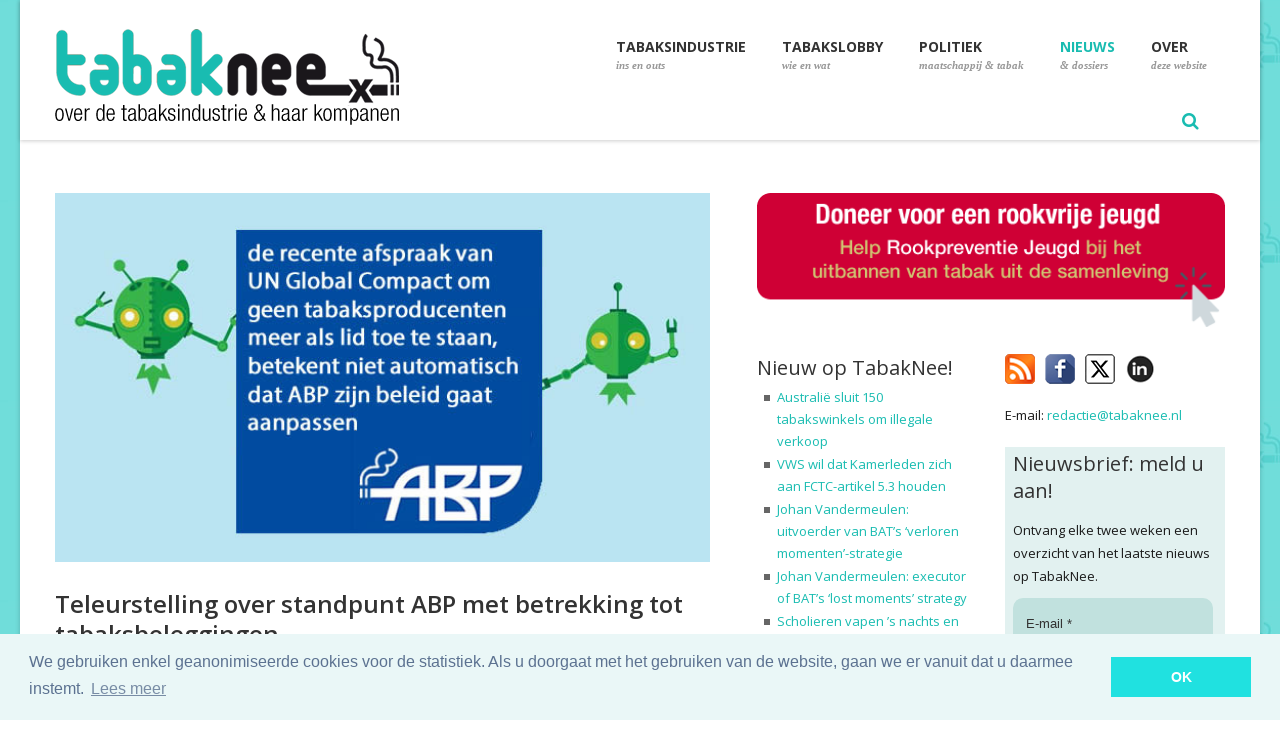

--- FILE ---
content_type: text/html; charset=utf-8
request_url: https://www.tabaknee.nl/nieuws/item/1202-teleurstelling-over-standpunt-abp-met-betrekking-tot-tabaksbeleggingen
body_size: 11123
content:
<!DOCTYPE html PUBLIC "-//W3C//DTD HTML 4.01//EN" "https://www.w3.org/TR/html4/strict.dtd">
<html xmlns="https://www.w3.org/1999/xhtml" xml:lang="nl-nl" lang="nl-nl" dir="ltr" >
<head>

<!-- Google tag (gtag.js) -->
<script async src="https://www.googletagmanager.com/gtag/js?id=G-FP2XN9PJCW"></script>
<script>
  window.dataLayer = window.dataLayer || [];
  function gtag(){dataLayer.push(arguments);}
  gtag('js', new Date());

  gtag('config', 'G-FP2XN9PJCW');
</script>

<meta charset="utf-8">
	<meta name="viewport" content="width=device-width, initial-scale=1, maximum-scale=1">
	<meta name="description" content="TabakNee - Nederlands grootste pensioenfonds ABP organiseert met enige regelmaat bijeenkomsten of webinars, waar ze in gesprek gaat met deelnemers over beleggingsdilemma’s als wel of niet beleggen in tabak. ...">
	<title>Nieuws - Teleurstelling over standpunt ABP met betrekking tot tabaksbeleggingen</title>
	<link href="https://www.tabaknee.nl/nieuws/item/1202-teleurstelling-over-standpunt-abp-met-betrekking-tot-tabaksbeleggingen" rel="canonical">
	<link href="/images/favicon.ico" rel="shortcut icon">
	<link href="/images/apple-touch-icon-57x57.png" rel="apple-touch-icon">
	<link href="/images/apple-touch-icon-72x72.png" rel="apple-touch-icon">
	<link href="/images/apple-touch-icon-114x114.png" rel="apple-touch-icon">
	<link href="/templates/skelet/favicon.ico" rel="icon" type="image/vnd.microsoft.icon">
<link href="/modules/mod_flexitagcloud/tmpl/mod_flexitagcloud.css?2c8d0019dab2abeaa1b554045a3e409e" rel="stylesheet" />
	<link href="/components/com_flexicontent/assets/css/flexicontent.css?2c8d0019dab2abeaa1b554045a3e409e" rel="stylesheet" />
	<style>
 .cloaked_email span:before { content: attr(data-ep-aed17); } .cloaked_email span:after { content: attr(data-ep-bf1cb); } img.cloaked_email { display: inline-block !important; vertical-align: middle; border: 0; } 
</style>
	<style>
			/* This is via voting field parameter, please edit field configuration to override them */
			.voting-row div.fcvote.fcvote-box-main {
				line-height:24px!important;
			}
			.voting-row div.fcvote.fcvote-box-main > ul.fcvote_list {
				height:24px!important;
				width:120px!important;
			}
			.voting-row div.fcvote.fcvote-box-main > ul.fcvote_list > li.voting-links a,
			.voting-row div.fcvote.fcvote-box-main > ul.fcvote_list > li.current-rating {
				height:24px!important;
				line-height:24px!important;
			}
			.voting-row div.fcvote.fcvote-box-main > ul.fcvote_list,
			.voting-row div.fcvote.fcvote-box-main > ul.fcvote_list > li.voting-links a:hover,
			.voting-row div.fcvote.fcvote-box-main > ul.fcvote_list > li.current-rating {
				background-image:url(/components/com_flexicontent/assets/images/star-medium.png)!important;
			}
			
			/* This is via voting field parameter, please edit field configuration to override them */
			.voting-row div.fcvote > ul.fcvote_list {
				height:24px!important;
				width:120px!important;
			}
			.voting-row div.fcvote > ul.fcvote_list > li.voting-links a,
			.voting-row div.fcvote > ul.fcvote_list > li.current-rating {
				height:24px!important;
				line-height:24px!important;
			}
			.voting-row div.fcvote > ul.fcvote_list,
			.voting-row div.fcvote > ul.fcvote_list > li.voting-links a:hover,
			.voting-row div.fcvote > ul.fcvote_list > li.current-rating {
				background-image:url(/components/com_flexicontent/assets/images/star-medium.png)!important;
			}
			.voting-row div.fcvote ul.fcvote_list > .voting-links a.star1 { width: 20%!important; z-index: 6; }
.voting-row div.fcvote ul.fcvote_list > .voting-links a.star2 { width: 40%!important; z-index: 5; }
.voting-row div.fcvote ul.fcvote_list > .voting-links a.star3 { width: 60%!important; z-index: 4; }
.voting-row div.fcvote ul.fcvote_list > .voting-links a.star4 { width: 80%!important; z-index: 3; }
.voting-row div.fcvote ul.fcvote_list > .voting-links a.star5 { width: 100%!important; z-index: 2; }
</style>
<script type="application/json" class="joomla-script-options new">{"joomla.jtext":{"FLEXI_FORM_IS_BEING_SUBMITTED":"Form is being submitted ...","FLEXI_LOADING":"loading","FLEXI_NOT_AN_IMAGE_FILE":"FLEXI_NOT_AN_IMAGE_FILE","FLEXI_IMAGE":"Image","FLEXI_LOADING_IMAGES":"FLEXI_LOADING_IMAGES","FLEXI_THUMBNAILS":"FLEXI_THUMBNAILS","FLEXI_NO_ITEMS_SELECTED":"FLEXI_NO_ITEMS_SELECTED","FLEXI_ARE_YOU_SURE":"FLEXI_ARE_YOU_SURE","FLEXI_APPLYING_FILTERING":"Applying Filtering","FLEXI_TYPE_TO_LIST":"... type to list","FLEXI_TYPE_TO_FILTER":" ... type to filter","FLEXI_UPDATING_CONTENTS":"Updating contents ...","FLEXI_YOUR_BROWSER_DOES_NOT_SUPPORT_AJAX":"Your browser does not support Ajax","FLEXI_ADDED_TO_YOUR_FAVOURITES":"Added to your favourites","FLEXI_YOU_NEED_TO_LOGIN":"You need to login to favour this item. It will be added to your personal Favourites list.","FLEXI_REMOVED_FROM_YOUR_FAVOURITES":"Removed from your favourites","FLEXI_USERS":"users","FLEXI_FAVOURE":"Add to favourites","FLEXI_REMOVE_FAVOURITE":"Remove from your favourites","FLEXI_FAVS_YOU_HAVE_SUBSCRIBED":"You have subscribed","FLEXI_FAVS_CLICK_TO_SUBSCRIBE":"Click to subscribe","FLEXI_TOTAL":"Total"},"system.paths":{"root":"","rootFull":"https:\/\/www.tabaknee.nl\/","base":"","baseFull":"https:\/\/www.tabaknee.nl\/"},"csrf.token":"16958868c2c1ca8c45712bfadc1a9d83"}</script>
	<script src="/media/system/js/core.min.js?37ffe4186289eba9c5df81bea44080aff77b9684"></script>
	<script src="/media/vendor/bootstrap/js/bootstrap-es5.min.js?5.3.2" nomodule defer></script>
	<script src="/media/vendor/jquery/js/jquery.min.js?3.7.1"></script>
	<script src="/media/legacy/js/jquery-noconflict.min.js?647005fc12b79b3ca2bb30c059899d5994e3e34d"></script>
	<script src="/media/vendor/bootstrap/js/popover.min.js?5.3.2" type="module"></script>
	<script>
 window.RegularLabs=window.RegularLabs||{};window.RegularLabs.EmailProtector=window.RegularLabs.EmailProtector||{unCloak:function(e,g){document.querySelectorAll("."+e).forEach(function(a){var f="",c="";a.className=a.className.replace(" "+e,"");a.querySelectorAll("span").forEach(function(d){for(name in d.dataset)0===name.indexOf("epA")&&(f+=d.dataset[name]),0===name.indexOf("epB")&&(c=d.dataset[name]+c)});if(c){var b=a.nextElementSibling;b&&"script"===b.tagName.toLowerCase()&&b.parentNode.removeChild(b);b=f+c;g?(a.parentNode.href="mailto:"+b,a.parentNode.removeChild(a)):a.innerHTML=b}})}}; 
</script>
	<script>
	jQuery(document).ready(function() {
		jQuery("#default_form_171 input:not(.fc_autosubmit_exclude), #default_form_171 select:not(.fc_autosubmit_exclude)").on("change", function() {
			var form=document.getElementById("default_form_171");
			adminFormPrepare(form, 1);
		});
	});
</script>
	<!--[if IE 8]>
				<link href="/components/com_flexicontent/assets/css/ie8.css?2c8d0019dab2abeaa1b554045a3e409e" rel="stylesheet" />
				<![endif]-->
	<meta property="og:description" content=" Nederlands grootste pensioenfonds ABP organiseert met enige regelmaat bijeenkomsten of webinars, waar ze in gesprek gaat met deelnemers in het fonds. Hier worden onder andere beleggingsdilemma’s als wel of niet beleggen in tabak besproken. Op woensdag 28 september jl. vond het webinar ‘Praat mee ..." />
	<meta property="og:title" content="Teleurstelling over standpunt ABP met betrekking tot tabaksbeleggingen" />
	<meta property="og:title" content="TabakNee - Teleurstelling over standpunt ABP met betrekking tot tabaksbeleggingen" />
    <meta property="og:type" content="article" />
    <meta property="og:url"  content="https://www.tabaknee.nl/nieuws/item/1202-teleurstelling-over-standpunt-abp-met-betrekking-tot-tabaksbeleggingen" />
    <meta property="og:image"  content="https://www.tabaknee.nl/images/stories/flexicontent/l_abp_blijft_roken-1.jpg" />
    <meta property="og:description"  content="Nederlands grootste pensioenfonds ABP organiseert met enige regelmaat bijeenkomsten of webinars, waar ze in gesprek gaat met deelnemers over beleggingsdilemma’s als wel of niet beleggen in tabak. ..." />

    <!-- Google fonts - witch you want to use - (rest you can just remove) -->
    <link href='https://fonts.googleapis.com/css?family=Open+Sans:300,300italic,400,400italic,600,600italic,700,700italic,800,800italic' rel='stylesheet' type='text/css'>
    <link href='https://fonts.googleapis.com/css?family=Raleway:400,100,200,300,500,600,700,800,900' rel='stylesheet' type='text/css'>
    <link href='https://fonts.googleapis.com/css?family=Dancing+Script:400,700' rel='stylesheet' type='text/css'>
    <link href='https://fonts.googleapis.com/css?family=Josefin+Sans:400,100,100italic,300,300italic,400italic,600,600italic,700,700italic' rel='stylesheet' type='text/css'>
    
    <!--[if lt IE 9]>
		<script src="http://html5shim.googlecode.com/svn/trunk/html5.js"></script>
	<![endif]-->
    
    <!-- ######### CSS STYLES ######### -->
	
    <link rel="stylesheet" href="/templates/skelet/css/reset.css" type="text/css" />
    <link rel="stylesheet" href="/templates/skelet/css/style.css?v=1.0.119" type="text/css" />
    
    <!-- font awesome icons -->
    <link rel="stylesheet" href="/templates/skelet/css/font-awesome/css/font-awesome.min.css">

    <!-- simple line icons -->
	<link rel="stylesheet" type="text/css" href="/templates/skelet/css/simpleline-icons/simple-line-icons.css" media="screen" />
    
    <!-- animations -->
    <link href="/templates/skelet/js/animations/css/animations.min.css" rel="stylesheet" type="text/css" media="all" />
    
    <!-- responsive devices styles -->
	<link rel="stylesheet" media="screen" href="/templates/skelet/css/responsive-leyouts.css?v=3.4.4" type="text/css" />
    
    <!-- shortcodes -->
    <link rel="stylesheet" media="screen" href="/templates/skelet/css/shortcodes.css" type="text/css" /> 

    <!-- kleur -->
    <link rel="stylesheet" href="/templates/skelet/css/colors/cyan.css" />    

    <!-- mega menu -->
    <link href="/templates/skelet/js/mainmenu/bootstrap.min.css" rel="stylesheet">
    <link href="/templates/skelet/js/mainmenu/menu.css" rel="stylesheet">
    
    <!-- slide panel -->
    <link rel="stylesheet" type="text/css" href="/templates/skelet/js/slidepanel/slidepanel.css">
    
    <!-- MasterSlider -->
	<link rel="stylesheet" href="/templates/skelet/js/masterslider/style/masterslider.css" />
    <link rel="stylesheet" href="/templates/skelet/js/masterslider/skins/default/style.css" />
	
    <!-- icon hover -->
    <link rel="stylesheet" href="/templates/skelet/js/iconhoverefs/component.css" />
    
  	<!-- basic slider -->
    <link rel="stylesheet" href="/templates/skelet/js/basicslider/bacslider.css" />
    
    <!-- cubeportfolio -->
    <link rel="stylesheet" type="text/css" href="/templates/skelet/js/cubeportfolio/cubeportfolio.min.css">
    
    <!-- flexslider -->
    <link rel="stylesheet" href="/templates/skelet/js/flexslider/flexslider.css" type="text/css" media="screen" />
 	<link rel="stylesheet" type="text/css" href="/templates/skelet/js/flexslider/skin.css" />
    
    <!-- tabs -->
   
    <link rel="stylesheet" type="text/css" href="/templates/skelet/js/tabs/assets/css/responsive-tabs3.css">
    <!-- accordion -->
    <link rel="stylesheet" type="text/css" href="/templates/skelet/js/accordion/style.css" />
    
    <!-- classyloader-->
    <script type="text/javascript" src="/templates/skelet/js/universal/jquery.js"></script>
    <script src="/templates/skelet/js/classyloader/jquery.classyloader.min.js"></script>



    <link rel="stylesheet" href="/templates/skelet/css/sitemap_html.min.css" type="text/css" />

    <link rel="stylesheet" href="/templates/skelet/css/jmod_tweetdisplay.css" type="text/css" />
    <link rel="stylesheet" media="screen" href="/templates/skelet/css/myresponsive.css?v=1.0.5" type="text/css" />
    <link rel="stylesheet" type="text/css" href="https://cdnjs.cloudflare.com/ajax/libs/cookieconsent2/3.0.3/cookieconsent.min.css" />
    <script src="https://cdnjs.cloudflare.com/ajax/libs/cookieconsent2/3.0.3/cookieconsent.min.js"></script>


    <link rel="stylesheet" href="/templates/skelet/css/_tabak.css?v=1.0.4" type="text/css" />


        <script>
        window.addEventListener("load", function(){
        window.cookieconsent.initialise({
          "palette": {
            "popup": {
              "background": "#eaf7f7",
              "text": "#5c7291"
            },
            "button": {
              "background": "#20E1E0",
              "text": "#ffffff"
            }
          },
          "content": {
            "message": "We gebruiken enkel geanonimiseerde cookies voor de statistiek. Als u doorgaat met het gebruiken van de website, gaan we er vanuit dat u daarmee instemt.",
            "dismiss": "OK",
            "link": "Lees meer",
            "href": "/over-deze-website/privacy-verklaring"
          }
        })});
        </script>


</head>

<!--[if IE 7]> <body class="item-id-1202 item-catid-32 type-id-5 type-alias-artikel ie7 lt-ie8 lt-ie9 lt-ie10"> <![endif]-->
<!--[if IE 8]> <body class="ie8 lt-ie9 lt-ie10"> <![endif]-->
<!--[if IE 9]> <body class="ie9 lt-ie10"> <![endif]-->
<!--[if (gt IE 9)|!(IE)]><!--> <body> <!--<![endif]-->
<div class="wrapper_boxed">

<div class="site_wrapper">

<header class="header">
 
	<div class="container">
    
    <!-- Logo -->
    <div class="logo"><a href="/" id="logo"></a></div>
		
	<!-- Navigation Menu -->
	<nav class="menu_main">

        <div class="navbar yamm navbar-default">
        
        <div class="container">
          <div class="navbar-header">
            <div class="navbar-toggle .navbar-collapse .pull-right " data-toggle="collapse" data-target="#navbar-collapse-1"  > <span>Menu</span>
              <button type="button" > <i class="fa fa-bars"></i></button>
            </div>
          </div>
          
          <div id="navbar-collapse-1" class="navbar-collapse collapse pull-right">
          <ul class="nav navbar-nav">
<li class="dropdown hideit yamm-fw"><a href="/"   ><span class="mFirst">Home <span><br><span class="mSecond"> Tabaknee!</span><span class="ux-menu-arrow"></span></a></li>
<li class="dropdown menu-item-has-children"><a href="/tabaksindustrie"   data-toggle="dropdown"><span class="mFirst">Tabaksindustrie <span><br><span class="mSecond"> ins en outs</span><span class="ux-menu-arrow"></span></a>
<ul class="dropdown-menu multilevel " role="menu">
<li class="dropdown"><a href="/tabaksindustrie/de-organisaties" >De organisaties</a></li>
<li class="dropdown"><a href="/tabaksindustrie/de-schade-die-ze-veroorzaken" >De schade die ze veroorzaken</a></li>
<li class="dropdown"><a href="/tabaksindustrie/hoe-de-tabaksindustrie-kinderen-aan-het-roken-brengt" >Hoe de tabaksindustrie kinderen aan het roken brengt</a></li>
<li class="dropdown"><a href="/tabaksindustrie/andere-duistere-zaken" >Andere duistere zaken</a></li>
<li class="dropdown"><a href="/tabaksindustrie/de-argumenten-van-de-tabaksindustrie" >De argumenten van de tabaksindustrie</a></li>
<li class="dropdown"><a href="/tabaksindustrie/meer-lezen-en-bekijken" >Meer lezen &amp; bekijken</a></li>
<li class="dropdown"><a href="/video" >Video's: de tabakssamenzwering in beeld</a></li>
</ul></li>
<li class="dropdown menu-item-has-children"><a href="/tabakslobby"   data-toggle="dropdown"><span class="mFirst">Tabakslobby <span><br><span class="mSecond"> wie en wat</span><span class="ux-menu-arrow"></span></a>
<ul class="dropdown-menu multilevel " role="menu">
<li class="dropdown"><a href="/tabakslobby/ins-a-outs-van-de-tabakslobby" >Ins &amp; outs van de tabakslobby</a></li>
<li class="dropdown"><a href="/tabakslobby/de-mensen-achter-de-lobby" >De mensen achter de lobby</a></li>
<li class="dropdown"><a href="/tabakslobby/de-tabakslobby-voor-dummies" >De tabakslobby voor dummies</a></li>
<li class="dropdown"><a href="/tabakslobby/tabakspushers-de-mensen" >Tabakspushers: de mensen</a></li>
<li class="dropdown"><a href="/tabakslobby/tabakspushers-de-organisaties" >Tabakspushers: de organisaties</a></li>
<li class="dropdown"><a href="/wall-of-shame" >Wall of Shame</a></li>
</ul></li>
<li class="dropdown menu-item-has-children"><a href="/politiek-maatschappij-en-tabak"   data-toggle="dropdown"><span class="mFirst">Politiek <span><br><span class="mSecond"> maatschappij &amp; tabak</span><span class="ux-menu-arrow"></span></a>
<ul class="dropdown-menu multilevel two" role="menu">
<li class="dropdown"><a href="/politiek-maatschappij-en-tabak/den-haag-a-het-tabaksdossier" >Den Haag &amp;  het tabaksdossier</a></li>
<li class="dropdown"><a href="/politiek-maatschappij-en-tabak/standpunten-van-de-politieke-partijen" >Standpunten van de politieke partijen</a></li>
<li class="dropdown"><a href="/politiek-maatschappij-en-tabak/de-maatschappij-a-tabak" >De maatschappij &amp; tabak</a></li>
</ul></li>
<li class="dropdown active menu-item-has-children"><a href="/nieuws"  class="dropdown active menu-item-has-children" data-toggle="dropdown"><span class="mFirst">Nieuws <span><br><span class="mSecond"> &amp; dossiers</span><span class="ux-menu-arrow"></span></a>
<ul class="dropdown-menu multilevel two" role="menu">
<li class="dropdown"><a href="/nieuws" >Nieuws</a></li>
<li class="dropdown"><a href="/dossiers" >Dossiers</a></li>
<li class="dropdown"><a href="/nieuws/reacties" >Reacties</a></li>
<li class="dropdown"><a href="/nieuws/ondertussen-in-het-buitenland" >Ondertussen in het buitenland</a></li>
<li class="dropdown"><a href="/news" >News in English</a></li>
</ul></li>
<li class="dropdown menu-item-has-children"><a href="/over-deze-website"  class="dropdown menu-item-has-children" data-toggle="dropdown"><span class="mFirst">Over <span><br><span class="mSecond"> deze website</span><span class="ux-menu-arrow"></span></a>
<ul class="dropdown-menu multilevel two" role="menu">
<li class="dropdown"><a href="/over-deze-website/over-deze-website" >Over deze website</a></li>
<li class="dropdown"><a href="/over-deze-website/stichting-rookpreventie-jeugd" >Stichting Rookpreventie Jeugd</a></li>
<li class="dropdown"><a href="/over-deze-website/steun-tabaknee" >Steun TabakNee</a></li>
<li class="dropdown"><a href="/over-deze-website/privacy-verklaring" >Privacy verklaring</a></li>
<li class="dropdown"><a href="/over-deze-website/contact" >Contact</a></li>
</ul></li>
</ul>

     
      </div>
      </div>
     </div>

     <div style="float: left;">
         <a href="/nieuwsbrief"><img src="/images/nieuwsbrief_icon.png" alt="nieuwsbrief" style="padding: 10px;" class="dmobile"></a>
     </div>

     <div id="sb-search" class="sb-search">
    <form name="default_form_171" id="default_form_171" action="/site_content/search" method="post">
        <input class="sb-search-input" placeholder="Zoeken..." type="text" value="" name="searchword" id="search_searchword" >
        <input class="sb-search-submit" type="submit" value="">
		<input name="option" type="hidden" value="com_flexicontent" />
		<input name="view" type="hidden" value="search" />
        <span class="sb-icon-search"></span>
    </form>
</div>





	</nav><!-- end Navigation Menu -->
        

	</div>
    
</header>

<div class="clearfix"></div>

<div class="topline">
<div class="container">
    <img src="/images/topline.png" alt="line">
</div>
</div><!-- end features section 47 -->

<div class="clearfix"></div>


<div class="content_fullwidth less2">
<div class="container">

<div class="content_left">
        <div class="blog_post">	
    <div class="blog_postcontent">

            <div class="image_frame"><img src="/images/stories/flexicontent/l_abp_blijft_roken-1.jpg" alt="abp blijft roken-1"/></div>
        <h3 class="first">Teleurstelling over standpunt ABP met betrekking tot tabaksbeleggingen</h3>

    
            <p class="date">donderdag 05 oktober 2017</p>         <div class="clearfix"></div>
     <div class="margin_top1"></div>

    
    <div class="blog_tekst">
        <p>Nederlands grootste pensioenfonds ABP organiseert met enige regelmaat bijeenkomsten of webinars, waar ze in gesprek gaat met deelnemers in het fonds.&nbsp;Hier worden onder andere beleggingsdilemma&rsquo;s als wel of niet beleggen in tabak besproken. Op woensdag 28 september jl. vond het webinar &lsquo;Praat mee over de duurzame keuzes van ABP&rsquo; plaats. <em>TabakNee</em> vroeg aan Irma van Gils, een van de deelnemers in het fonds die meepraatte in het webinar,&nbsp;om haar ervaringen op te schrijven.</p>
<p><em>Door Irma van Gils</em></p>
<p>Woensdagavond 28 september deed ik mee aan het Webinar &lsquo;<a href="https://www.abp.nl/over-abp/actueel/webinar.aspx" target="_blank">Praat mee over de duurzame keuzes van ABP</a>.&rsquo; Ik vond het een teleurstellende ervaring.<br />In de live studio werden ABP bestuursvoorzitter Corien Wortmann-Kool en bestuurslid Carel van Eykelenburg ge&iuml;nterviewd over vooraf geselecteerde onderwerpen. Als deelnemer aan het webinar kon je ondertussen via de chatfunctie vragen stellen. Mijn chatpartner 'Bart' reageerde alleen maar met voorgeprogrammeerde antwoorden op mijn kritische vragen over de beleggingen van ABP in de tabaksindustrie.</p>
<h3>Robot</h3>
<p>Op een bepaald moment vroeg ik &lsquo;Bart&rsquo;: "Bent u wel een mens? U lijkt wel een robot". Hij werd er helaas niet menselijker door en papegaaide o.a. dat ABP erkent dat roken schadelijk is voor de gezondheid en dat daar discussie over is binnen ABP. Maar ook dat de recente afspraak van UN Global Compact om geen tabaksproducenten meer als lid toe te staan, niet automatisch betekent dat ABP zijn beleid gaat aanpassen. Ik was dus al snel klaar met 'Bart'.</p>
<h3>Discussiepunt</h3>
<p>Tijdens het live interview werden af en toe kijkersvragen beantwoord, o.a. over fossiele brandstoffen. Maar over beleggen in tabak bleef het stil.<br />Toen ik bijna op het punt stond af te haken, mocht iemand uit het publiek weer een vraag stellen en die ging over de beleggingen in tabak. Gelukkig werd daar nog redelijk uitgebreid op ingegaan.<br />Wederom werd gezegd dat dit een discussiepunt is in het ABP Bestuur. "Het Bestuur wordt door veel mensen op dit punt aangesproken, veel meer dan bijvoorbeeld over de beleggingen in kolen. Het werpt de vraag op of ABP ook 'gezondheid' tot onderwerp van haar beleggingsbeleid moet gaan maken."<br />Het commentaar van het Bestuur eindigde met: "We gaan daarover, zoals we met alle onderwerpen doen, nieuwe informatie betrekken en opnieuw onze positie bepalen. De VN richtlijn is daarin heel belangrijk."</p>
<h3>Onbegrijpelijk</h3>
<p>En daarmee eindigde het webinar. Persoonlijk blijf ik het onbegrijpelijk vinden dat ABP zo veel tijd nodig heeft, zo lang twijfelt, of een industrie die verantwoordelijk is voor zo veel doden, met jaarlijks anderhalf miljard euro gesteund moet worden.<br />Op mijn vraag aan 'Bart' of ABP er wellicht baat bij heeft als zo veel mensen vroegtijdig sterven als gevolg van roken, werd door hem niet ingegaan.</p>
<p><em>Meer weten over dit webinar?&nbsp;<a href="https://www.abp.nl/over-abp/actueel/webinar.aspx" target="_blank">Het ABP plaatste een video van het webinar op haar website</a>.</em></p> 
        <b>tags:</b>&nbsp; <a class="fc_tags fc_tag_92 link_tags" href="/tags/92-tabaksaandeel">tabaksaandeel</a> | <a class="fc_tags fc_tag_25 link_tags" href="/tags/25-beleggingen">beleggingen</a> | <a class="fc_tags fc_tag_14 link_tags" href="/tags/14-tabaksbeleid">tabaksbeleid</a> | <a class="fc_tags fc_tag_6 link_tags" href="/tags/6-beleggen">beleggen</a> | <a class="fc_tags fc_tag_4 link_tags" href="/tags/4-belegging">belegging</a> | <a class="fc_tags fc_tag_2 link_tags" href="/tags/2-abp">ABP</a> | <a class="fc_tags fc_tag_1 link_tags" href="/tags/1-abp-pensioenfondsen">ABP, pensioenfondsen</a><br><br><!-- AddToAny BEGIN -->
<div class="a2a_kit a2a_kit_size_32 a2a_default_style">
<a class="a2a_dd" href="https://www.addtoany.com/share"></a>
<a class="a2a_button_facebook"></a>
<a class="a2a_button_x"></a>
</div>
<script async src="https://static.addtoany.com/menu/page.js"></script>
<!-- AddToAny END -->

    </div>

    </div>

</div><!-- /# end post -->
</div><!-- end content left side -->

<div class="wide_sidebar">

    <div class="sidebar_widget">
   <div>
<a  href="https://rookpreventiejeugd.nl/doneer" title="doneer voor een rookvrije jeugd" target="blank" ><img alt="doneer voor een rookvrije jeugd" src="/images/stories/steun_ons_werk_breed.png" class="mimage" ></a>
    </div>
</div>


    <div class="middle_sidebar">
            <div style="width: 100%; margin-bottom: 20px;">
    <h4>Nieuw op TabakNee!</h4>
    <ul class="post_cat_links">
            <li><a href="/nieuws/ondertussen-in-het-buitenland/item/3391-australie-sluit-150-tabakswinkels-om-illegale-verkoop">Australië sluit 150 tabakswinkels om illegale verkoop</a></li>
            <li><a href="/nieuws/item/3390-vws-wil-dat-kamerleden-zich-aan-fctc-artikel-5-3-houden">VWS wil dat Kamerleden zich aan FCTC-artikel 5.3 houden</a></li>
            <li><a href="/tabakslobby/de-mensen-achter-de-lobby/item/3388-johan-vandermeulen-uitvoerder-van-bats-verloren-momenten-strategie">Johan Vandermeulen: uitvoerder van BAT’s ‘verloren momenten’-strategie</a></li>
            <li><a href="/news/item/3389-johan-vandermeulen-executor-of-bats-lost-moments-strategy">Johan Vandermeulen: executor of BAT’s ‘lost moments’ strategy</a></li>
            <li><a href="/nieuws/item/3386-scholieren-vapen-s-nachts-en-komen-vaker-in-het-ziekenhuis">Scholieren vapen ’s nachts en komen vaker in het ziekenhuis</a></li>
            <li><a href="/news/item/3387-students-vape-at-night-and-are-more-likely-to-be-hospitalized">Students vape at night and are more likely to be hospitalized</a></li>
        </ul>
</div>

<div class="sidebar_widget"><div class="sidebar_title"><h4>Tabakspushers</h4></div>
<a href="/tabakslobby/tabakspushers-de-mensen" >
<img src="/images/stories/smoelen_small.jpg" class="mimage" alt="tabakspushers: de mensen">
</a>
</div>
<div class="sidebar_widget">
<a href="/tabakslobby/tabakspushers-de-organisaties" >
<img src="/images/stories/tabakkers_small.jpg" class="mimage" alt="tabakspushers: de organisaties">
</a>
</div>

<div class="sidebar_widget"><div class="sidebar_title"><h4>De tabakslobby in Nederland</h4></div>
<a href="/dossiers/de-tabakslobby-in-nederland" >
<img src="/images/stories/tabakslobby_in_nederland.jpg" class="mimage" alt="tabakslobby in Nederland">
</a>
</div>


<div class="sidebar_widget">
<div class="sidebar_title"><h4>Wall of Shame</h4></div>
<a href="/wall-of-shame" >
<img src="/images/stories/wall_small.jpg" class="mimage" alt="Wall of shame">
</a>
<p>Nieuw deze week:</p>
<p><strong>Johan Vandermeulen</strong>, COO British American Tobacco</p></div>



    </div>
    
    <div class="right_sidebar">
            <div id="icons" style="width: 100%; display: bloack; float: left; margin-bottom: 20px;">
    <p  style="width: 100%;">
    <a href="/index.php?option=com_obrss&task=feed&id=2:nieuws&format=feed" target="_blank" class="noborder" title="rss"><img style="float: left; padding-right: 10px" src="/images/rss.png" alt="rss"></a>&nbsp;<a href="http://www.facebook.com/pages/Tabaknee/136728286498119?ref=ts&amp;fref=ts" target="_blank" class="noborder" title="bezoek ons op facebook">
    <img style="float: left; padding-right: 10px;" src="/images/facebook.png" alt="bezoek ons op facebook"></a>&nbsp;<a href="http://www.x.com/wwwTabakNee" target="_blank" class="noborder" title="x"><img style="float: left; padding-right: 10px;" src="/images/x.png" alt="x"></a>
    &nbsp;<a href="https://www.linkedin.com/company/tabaknee/posts/?feedView=all" target="_blank" class="noborder" title="linkedin"><img style="float: left; padding-right: 10px;" src="/images/linkedin.png" alt="linkedin"></a>
    </p>
</div>




<div class="sidebar_widget">
<p>E-mail: <!-- Dit e-mailadres is beschermd tegen spambots. --><a href="javascript:/* Dit e-mailadres is beschermd tegen spambots.*/"><span class="cloaked_email ep_cd5fb2f7"><span data-ep-aed17="&#114;&#101;&#100;a" data-ep-bf1cb=""><span data-ep-aed17="&#99;&#116;&#105;&#101;" data-ep-bf1cb="e.&#110;&#108;"><span data-ep-bf1cb="&#97;&#107;n&#101;" data-ep-aed17="&#64;&#116;&#97;b"></span></span></span></span><script>RegularLabs.EmailProtector.unCloak("ep_cd5fb2f7");</script><span class="cloaked_email ep_26317f4d" style="display:none;"><span data-ep-bf1cb="" data-ep-aed17="re&#100;&#97;"><span data-ep-bf1cb="&#101;&#46;&#110;&#108;" data-ep-aed17="&#99;&#116;&#105;&#101;"><span data-ep-aed17="&#64;t&#97;b" data-ep-bf1cb="&#97;&#107;&#110;e"></span></span></span></span></a><script>RegularLabs.EmailProtector.unCloak("ep_26317f4d", true);</script></p>
</div>
<div class="sidebar_widget nieuwsbrief_widget" style="background-color: #E2F1F0; padding: 3px;padding-left: 8px; padding-right: 8px;">
<a class="n_anchor" id="nieuwsbrief"></a>
<div class="sidebar_title" ><h4>Nieuwsbrief: meld u aan!</h4></div>
<p style="padding-bottom: 10px;">Ontvang elke twee weken een overzicht van het laatste nieuws op TabakNee.</p>
<script async src="https://embed.email-provider.eu/e/vvsxefzt4r-vl278co9j3.js"></script>
<p  style="padding-top: 10px;">We beloven plechtig: geen spam!</p>
</div>
<div class="sidebar_widget">
<div class="sidebar_title"><h4>Steun TabakNee</h4></div>
<p>TabakNee doet onderzoek naar de praktijken van de tabakslobby. Helpt u mee? <br><a target="_blank" href="https://rookpreventiejeugd.nl/doneer"><img alt="doneer" src="/images/stories/doneer.jpg" height="33" width="205"></a><br> Of stort zelf op rekeningnummer NL13 ABNA 0406 559 821 t.n.v. Stichting Rookpreventie Jeugd in Amsterdam..</p>
<p style="padding-top: 10px;"><img style="margin-right: 15px; float: left;" src="/images/stories/ANBI_FC_small.jpg" alt="ANBI FC schaduw">Stichting Rookpreventie Jeugd is geregistreerd als Algemeen Nut Beogende Instelling (RSIN: 820635315 | KvK: 34333760).</p>
</div>
<div class="sidebar_widget nieuwsbrief_widget" style="background-color: #E2F1F0; padding: 3px;padding-left: 8px; padding-right: 8px;">
<a class="n_anchor" id="nieuwsbrief"></a>
<div class="sidebar_title" ><h4>English newsletter</h4></div>
<p style="padding-bottom: 10px;">Get regular updates on the latest news on TabakNee.</p>
<script async src="https://embed.email-provider.eu/e/vvsxefzt4r-t6kr4qv2ll.js"></script>
<p style="padding-top: 10px;">We promise: no spam!</p>
</div>
<div class="sidebar_widget">
<div class="sidebar_title"><h4>Tip de redactie</h4></div>
<p>Hebt u informatie over de tabaksindustrie, haar activiteiten of haar lobby? Tip de redactie! Uw informatie wordt vertrouwelijk behandeld. <a href="/over-deze-website/contact">Klik hier</a> om ons een e-mail te sturen.</p>
</div>

    </div>

</div>


</div>
</div><!-- end content area -->

    

<footer class="footer">
<div class="tags_info">
<div class="container">

    <div class="one_full">

        
<script type="text/javascript">

function toggle_all() {
    alert("what");
}

function toggle_visibility() {
var e = document.getElementById('tagsrow');
var f = document.getElementById('tagsall');
if (e.style.display == 'block') {
    e.style.display = 'none';
    f.style.display = 'block';
} else {
    e.style.display = 'block';
    f.style.display = 'none';
    }
}
</script>

<div data-animation-delay="100" data-animation="fadeInUp">
<!--<div class="sidebar_title"><h4 class="widget-title">Tags</h4></div>-->
<div class="tags" id="tagsrow" style="display: block;">
    <h4>Tags</h4>
                <a href="/tags/13-tabaksontmoediging">tabaksontmoediging&nbsp;&nbsp; <font color="#999">&nbsp;243 </font></a>
                <a href="/tags/15-tabaksindustrie">tabaksindustrie&nbsp;&nbsp; <font color="#999">&nbsp;502 </font></a>
                <a href="/tags/18-rechtszaak">rechtszaak&nbsp;&nbsp; <font color="#999">&nbsp;167 </font></a>
                <a href="/tags/31-buitenland">buitenland&nbsp;&nbsp; <font color="#999">&nbsp;179 </font></a>
                <a href="/tags/39-inperking-verkooppunten">inperking verkooppunten&nbsp;&nbsp; <font color="#999">&nbsp;94 </font></a>
                <a href="/tags/40-antirookbeleid">antirookbeleid&nbsp;&nbsp; <font color="#999">&nbsp;298 </font></a>
                <a href="/tags/41-onderzoek">onderzoek&nbsp;&nbsp; <font color="#999">&nbsp;265 </font></a>
              <a href="javascript:toggle_visibility();" class="invlink">meer tags tonen</a>
    
</div>

<div class="tags" id="tagsall">
    <h4>Tags</h4>
            <a href="/tags/13-tabaksontmoediging">tabaksontmoediging&nbsp;&nbsp; <font color="#999">&nbsp;243 </font></a>
        
            <a href="/tags/15-tabaksindustrie">tabaksindustrie&nbsp;&nbsp; <font color="#999">&nbsp;502 </font></a>
        
            <a href="/tags/18-rechtszaak">rechtszaak&nbsp;&nbsp; <font color="#999">&nbsp;167 </font></a>
        
            <a href="/tags/31-buitenland">buitenland&nbsp;&nbsp; <font color="#999">&nbsp;179 </font></a>
        
            <a href="/tags/39-inperking-verkooppunten">inperking verkooppunten&nbsp;&nbsp; <font color="#999">&nbsp;94 </font></a>
        
            <a href="/tags/40-antirookbeleid">antirookbeleid&nbsp;&nbsp; <font color="#999">&nbsp;298 </font></a>
        
            <a href="/tags/41-onderzoek">onderzoek&nbsp;&nbsp; <font color="#999">&nbsp;265 </font></a>
                  <a href="javascript:toggle_visibility();" class="invlink">verbergen</a><br>
        
            <a href="/tags/43-tabakslobby">tabakslobby&nbsp;&nbsp; <font color="#999">&nbsp;467 </font></a>
        
            <a href="/tags/46-rookverbod">rookverbod&nbsp;&nbsp; <font color="#999">&nbsp;118 </font></a>
        
            <a href="/tags/51-supermarkt">supermarkt&nbsp;&nbsp; <font color="#999">&nbsp;102 </font></a>
        
            <a href="/tags/53-nvwa">nvwa&nbsp;&nbsp; <font color="#999">&nbsp;98 </font></a>
        
            <a href="/tags/54-reclameverbod">reclameverbod&nbsp;&nbsp; <font color="#999">&nbsp;118 </font></a>
        
            <a href="/tags/58-e-sigaret">e-sigaret&nbsp;&nbsp; <font color="#999">&nbsp;291 </font></a>
        
            <a href="/tags/59-philip-morris">Philip Morris&nbsp;&nbsp; <font color="#999">&nbsp;99 </font></a>
        
            <a href="/tags/65-jongeren">jongeren&nbsp;&nbsp; <font color="#999">&nbsp;196 </font></a>
        
            <a href="/tags/67-bat">BAT&nbsp;&nbsp; <font color="#999">&nbsp;158 </font></a>
        
            <a href="/tags/75-lobbyist">lobbyist&nbsp;&nbsp; <font color="#999">&nbsp;113 </font></a>
        
            <a href="/tags/105-accijnsverhoging">accijnsverhoging&nbsp;&nbsp; <font color="#999">&nbsp;228 </font></a>
        
            <a href="/tags/112-accijns-tabak">accijns, tabak&nbsp;&nbsp; <font color="#999">&nbsp;86 </font></a>
        
            <a href="/tags/118-staatssecretaris">staatssecretaris&nbsp;&nbsp; <font color="#999">&nbsp;87 </font></a>
        
            <a href="/tags/148-politiek">politiek&nbsp;&nbsp; <font color="#999">&nbsp;292 </font></a>
        
            <a href="/tags/153-who">WHO&nbsp;&nbsp; <font color="#999">&nbsp;107 </font></a>
        
            <a href="/tags/158-nicotine">nicotine&nbsp;&nbsp; <font color="#999">&nbsp;104 </font></a>
        
            <a href="/tags/160-pmi">PMI&nbsp;&nbsp; <font color="#999">&nbsp;278 </font></a>
        
            <a href="/tags/176-tabakswet">Tabakswet&nbsp;&nbsp; <font color="#999">&nbsp;86 </font></a>
        
            <a href="/tags/184-rookpreventie">rookpreventie&nbsp;&nbsp; <font color="#999">&nbsp;117 </font></a>
        
            <a href="/tags/213-tabaksreclame">tabaksreclame&nbsp;&nbsp; <font color="#999">&nbsp;132 </font></a>
        
            <a href="/tags/220-rookvrije-generatie">rookvrije generatie&nbsp;&nbsp; <font color="#999">&nbsp;185 </font></a>
        
            <a href="/tags/222-rookverslaving">rookverslaving&nbsp;&nbsp; <font color="#999">&nbsp;99 </font></a>
        
            <a href="/tags/226-volksgezondheid">volksgezondheid&nbsp;&nbsp; <font color="#999">&nbsp;144 </font></a>
        
            <a href="/tags/239-gezondheidsschade">gezondheidsschade&nbsp;&nbsp; <font color="#999">&nbsp;120 </font></a>
        
            <a href="/tags/270-stoppen-met-roken">stoppen met roken&nbsp;&nbsp; <font color="#999">&nbsp;195 </font></a>
        
            <a href="/tags/272-sjoemelsigaret">sjoemelsigaret&nbsp;&nbsp; <font color="#999">&nbsp;93 </font></a>
        
            <a href="/tags/278-preventieakkoord">Preventieakkoord&nbsp;&nbsp; <font color="#999">&nbsp;146 </font></a>
        
            <a href="/tags/284-tabaksverkoop">tabaksverkoop&nbsp;&nbsp; <font color="#999">&nbsp;95 </font></a>
        
            <a href="/tags/319-vergunningstelsel">vergunningstelsel&nbsp;&nbsp; <font color="#999">&nbsp;88 </font></a>
        
            <a href="/tags/372-fctc-verdrag">FCTC-verdrag&nbsp;&nbsp; <font color="#999">&nbsp;166 </font></a>
        
            <a href="/tags/443-smaakjesverbod">smaakjesverbod&nbsp;&nbsp; <font color="#999">&nbsp;112 </font></a>
        
            <a href="/tags/486-nicotineverslaving">nicotineverslaving&nbsp;&nbsp; <font color="#999">&nbsp;132 </font></a>
        
            <a href="/tags/628-vape-hype">vape-hype&nbsp;&nbsp; <font color="#999">&nbsp;112 </font></a>
        
        <a class="invlink" href="/alle-tags/">alle tags</a>
    
</div>

</div>




        
    </div>
    
  
</div>
</div><!-- end copyright info -->

<div class="copyright_info">
<div class="container">

	<div class="clearfix divider_dashed10"></div>
    
    <div class="one_half" data-anim-type="fadeInRight">

        Copyright © 2025 TabakNee - Rookpreventie Jeugd


        
    </div>
    
    <div class="one_half last">
        

        <ul class="footer_social_links">
<li class="animate" data-anim-type="zoomIn"><a href="https://www.facebook.com/pages/Tabaknee/136728286498119" target="_blank"><i class="fa fa-facebook"></i></a></li>
<li class="animate" data-anim-type="zoomIn"><a href="https://www.youtube.com/channel/UCOcG6nuk8gtBBd0nv9zfnTA" target="_blank"><i class="fa fa-youtube"></i></a></li>
<li class="animate" data-anim-type="zoomIn"><a href="/rss" target="_blank"><i class="fa fa-rss"></i></a></li>
</ul>


           
    </div>
    
</div>
</div><!-- end copyright info -->

</footer>


<a href="#" class="scrollup">Scroll</a><!-- end scroll to top of the page-->


</div>
</div>

<script type="text/javascript">
	jQuery(document).ready(function() {
        jQuery("#totalsmokers").MyDigitClock();
        jQuery("#totalkilled").MyDigitKlock();
    });
</script>


    
<!-- ######### JS FILES ######### -->
<!-- get jQuery from the google apis -->
<script type="text/javascript" src="/templates/skelet/js/universal/jquery.js"></script>

<!-- style switcher -->
<script src="/templates/skelet/js/style-switcher/jquery-1.js"></script>
<script src="/templates/skelet/js/style-switcher/styleselector.js"></script>

<!-- smokers -->
<script src="/templates/skelet/js/myDigitclock.js"></script>
<script src="/templates/skelet/js/myDigitklock.js"></script>



<!-- animations -->
<script src="/templates/skelet/js/animations/js/animations.min.js" type="text/javascript"></script>

<!-- slide panel -->
<script type="text/javascript" src="/templates/skelet/js/slidepanel/slidepanel.js"></script>

<!-- mega menu -->
<script src="/templates/skelet/js/mainmenu/bootstrap.min.js"></script> 
<script src="/templates/skelet/js/mainmenu/customeUI.js"></script> 

<!-- MasterSlider -->
<script src="/templates/skelet/js/masterslider/jquery.easing.min.js"></script>
<script src="/templates/skelet/js/masterslider/masterslider.min.js"></script>


<script type="text/javascript">
(function($) {
 "use strict";

	var slider = new MasterSlider();
	// adds Arrows navigation control to the slider.
	slider.control('arrows');
	slider.control('bullets');

	 slider.setup('masterslider' , {
		 width:1400,    // slider standard width
		 height:390,   // slider standard height
		 space:0,
		 speed:45,
		 loop:true,
		 preload:0,
		 autoplay:true,
		 view:"fade"
	});
	
	var slider2 = new MasterSlider();

	 slider2.setup('masterslider2' , {
		 width:1400,    // slider standard width
		 height:520,   // slider standard height
		 space:0,
		 speed:45,
		 loop:true,
		 preload:0,
		 autoplay:true,
		 view:"basic"
	});
	
})(jQuery);
</script>


<!-- scroll up -->
<script src="/templates/skelet/js/scrolltotop/totop.js" type="text/javascript"></script>

<!-- sticky menu -->
<script type="text/javascript" src="/templates/skelet/js/mainmenu/sticky-main.js"></script>
<script type="text/javascript" src="/templates/skelet/js/mainmenu/modernizr.custom.75180.js"></script>

<!-- cubeportfolio -->
<script type="text/javascript" src="/templates/skelet/js/cubeportfolio/jquery.cubeportfolio.min.js"></script>
<script type="text/javascript" src="/templates/skelet/js/cubeportfolio/main.js"></script>
<script type="text/javascript" src="/templates/skelet/js/cubeportfolio/main2.js"></script>

<!-- flexslider -->
<script defer src="/templates/skelet/js/flexslider/jquery.flexslider.js"></script>
<script defer src="/templates/skelet/js/flexslider/custom.js"></script>


<!-- basic slider -->
<script type="text/javascript" src="/templates/skelet/js/basicslider/bacslider.js"></script>
<script type="text/javascript">
(function($) {
 "use strict";
 
	$(document).ready(function() {
		$(".main-slider-container").sliderbac();
	});
	
})(jQuery);
</script>

<!-- tabs -->
<script src="/templates/skelet/js/tabs/assets/js/responsive-tabs.min.js" type="text/javascript"></script>

<!-- Accordion-->
<script type="text/javascript" src="/templates/skelet/js/accordion/jquery.accordion.js"></script>
<script type="text/javascript" src="/templates/skelet/js/accordion/custom.js"></script>

<script type="text/javascript" src="/templates/skelet/js/universal/custom.js"></script>

<!-- Search -->
<script src="/templates/skelet/js/classie.js"></script>
<script src="/templates/skelet/js/uisearch.js"></script>


<script type="text/javascript">
        new UISearch( document.getElementById( 'sb-search' ) );
</script>
</body>
</html>


--- FILE ---
content_type: text/css
request_url: https://www.tabaknee.nl/modules/mod_flexitagcloud/tmpl/mod_flexitagcloud.css?2c8d0019dab2abeaa1b554045a3e409e
body_size: 196
content:
#flexicloud { padding: 2px; line-height: 2.2em; text-align: center; }
#flexicloud a { padding: 0px; }
#flexicloud a.tag1 { font-size: 0.7em; font-weight: 100; }
#flexicloud a.tag2 { font-size: 0.8em; font-weight: 200; }
#flexicloud a.tag3 { font-size: 0.9em; font-weight: 300; }
#flexicloud a.tag4 { font-size: 1.0em; font-weight: 400; }
#flexicloud a.tag5 { font-size: 1.2em; font-weight: 500; }
#flexicloud a.tag6 { font-size: 1.4em; font-weight: 600; }
#flexicloud a.tag7 { font-size: 1.6em; font-weight: 700; }
#flexicloud a.tag8 { font-size: 1.8em; font-weight: 800; }
#flexicloud a.tag9 { font-size: 2.2em; font-weight: 900; }
#flexicloud a.tag10 { font-size: 2.5em; font-weight: 900; }
#flexicloud { margin: 0; }
#flexicloud li { display: inline; }
/* hide the extra context from CSS-enabled browsers, but not screenreaders */
#flexicloud span { position: absolute; left: -9999px; width: 990px; }

--- FILE ---
content_type: text/css
request_url: https://www.tabaknee.nl/templates/skelet/css/colors/cyan.css
body_size: 1452
content:


#logo2 {
	background: url(../../images/colors/cyan/logo-2.png) no-repeat left top;
}

.header ul.nav>li>a.active {
	color:#19BCB1;
}

.header ul.nav>li>a:hover.active {
	color:#19BCB1;
}

.header ul.nav>li>a:hover {
	color:#19BCB1;
}
.header a.buynow {
	background: #19BCB1;
}
.header .navbar-default .navbar-nav .open .dropdown-menu>li>a:hover,
.header .navbar-default .navbar-nav .open .dropdown-menu>li>a:focus {
	color: #19BCB1;
}

#header #trueHeader {
	background: #19BCB1;
	border-bottom: 3px solid #25bba0;
}
#header ul.nav>li>a.active {
	background: #25bba0;
}
#header ul.nav>li>a:hover.active {
	background: #25bba0;
}
#header ul.nav>li>a:hover {
	background: #25bba0;
}

.mstslider .ms-layer.text4 {
	background: #19BCB1;
}
.mstslider .ms-layer.sdbut2 a {
	background: #19BCB1;
}
.mstslider .ms-layer.graph1 strong {
	color: #19BCB1;
}
.mstslider .ms-layer.sldbut1 a:hover {
	color: #19BCB1;
}
.master-slider .section-videobg .scircle .circle {
	background: rgba(49, 131, 215, 0.9);
}

.features_sec2 {
	background-color: #19BCB1;
}

.title1 .text{
    background: #19BCB1;
}

.site_wrapper .ciref:hover,
.site_wrapper .ciref.active {
  color: #fff;
  background: #19BCB1;
}

.site_wrapper .ciref2:hover,
.site_wrapper .ciref2.active {
  color: #fff;
  background: #19BCB1;
}

.site_wrapper .ciref3:hover,
.site_wrapper .ciref3.active {
  color: #fff;
  background: #19BCB1;
}
.site_wrapper .outline-outward:hover:before,
.site_wrapper .outline-outward.active:before {
  border: #19BCB1 solid 1px;
}

.parallax_section1 h2 {
	border-left: 5px solid #19BCB1;
}
.parallax_section5 strong {
	color: #19BCB1;
}

.features_sec4 .lblogs .lbimg span {
	background: #19BCB1;
}
.features_sec4 a.remobut {
	color: #19BCB1;
}
.features_sec4 .peosays .box span {
	color: #19BCB1;
}

.features_sec6 .ibox .left i {
	color: #19BCB1;
}

.features_sec7 .box .ibox h6 {
	background: #19BCB1;
}

.site_wrapper .tabs3 li a:hover {
	color: #19BCB1;
}
.site_wrapper .tabs3 li.active a {
	color: #19BCB1;
}
.site_wrapper .tabs2 li.active a {
	background-color: #19BCB1;
}
.site_wrapper .tabs.side li.active a {
	background-color: #19BCB1;
}
.site_wrapper .tabs li.active a:after {
	border-right-color: #19BCB1;
}

.site_wrapper ul.tabs li.active, html ul.tabs li.active a,
.site_wrapper html ul.tabs li.active a:hover  {
	border-top: 1px solid #19BCB1;
}
.site_wrapper .tags li a:hover {
	background-color: #19BCB1;
}

.features_sec14 {
	background: #19BCB1;
}

.pritable .pacdetails.three {
	box-shadow: 0px -5px 0px #19BCB1;
}
.pritable .pacdetails.three .title strong {
	color: #19BCB1;
}
.pritable .pacdetails.three .bottom a {
	background: #19BCB1;
}
.pritable .pacdetails.three h6 {
	background: #19BCB1;
}

.site_wrapper .st-accordion-four ul li.st-open > a {
    color: #19BCB1;
}
.site_wrapper .st-accordion-four ul li > a {
    color: #19BCB1;
}
.site_wrapper .st-accordion-four ul li.st-open > a span{
	background: transparent url(../../images/colors/cyan/minus-color.png) no-repeat center center;
}
.site_wrapper .st-accordion-four ul li > a span{
	background: transparent url(../../images/colors/cyan/plus-color.png) no-repeat center center;
}
.site_wrapper .st-accordion-four ul li > a:hover{
    color: #19BCB1;
}
.site_wrapper .st-accordion ul li > a:hover{
    color: #19BCB1;
}

.site_wrapper .cd-timeline-content h2 { color: #19BCB1; font-weight: normal; margin-bottom: 0px;}
.site_wrapper .no-touch .cd-timeline-content .cd-read-more:hover { background-color: #19BCB1; }
.site_wrapper .cd-timeline-content .cd-date strong {
	background-color: #19BCB1;
}
.site_wrapper .cd-timeline-content .cd-date strong {
	background: #19BCB1;
}
.site_wrapper .cd-timeline-content .cd-date strong:after {
	border-right-color: #19BCB1;
}
.site_wrapper .cd-timeline-content .cd-date b {
	background-color: #19BCB1;
}
.site_wrapper .cd-timeline-content .cd-date b {
	background: #19BCB1;
}
.site_wrapper .cd-timeline-content .cd-date b:after {
	border-left-color: #19BCB1;
}

.features_sec38 h6 {
	color: #19BCB1;
}

.flips2_back {
	background-color:#19BCB1;
}
.flips3_front.flipscont3 i {
	color: #19BCB1;
}
.flips3_back {
	background-color:#19BCB1;
}
.flips4_back h5 a:hover {
	color: #19BCB1;
}

.but_small1 {
	background-color: #19BCB1;
}
.but_small1.gray:hover {
	background-color: #19BCB1;
}
.but_small3 {
	background-color: #19BCB1;
}
.but_small2 {
	background-color: #19BCB1;
}
.but_small4 {
	background-color: #19BCB1;
}
.but_small5 {
	color: #19BCB1;
	border: 2px solid #19BCB1;
}
.but_small5.light:hover {
	color: #19BCB1;
}
.but_small5.light2:hover {
	color: #19BCB1;
}

.but_medium1 {
	background-color: #19BCB1;
}
.but_medium3 {
	background-color: #19BCB1;
}
.but_medium2 {
	background-color: #19BCB1;
}
.but_medium4 {
	background-color: #19BCB1;
}
.but_medium5 {
	color: #19BCB1;
	border: 2px solid #19BCB1;
}

.but_large1 {
	background-color: #19BCB1;
}
.but_large1.small {
	background-color: #19BCB1;
}
.but_large3 {
	background-color: #19BCB1;
}
.but_large2 {
	background-color: #19BCB1;
}
.but_large4 {
	background-color: #19BCB1;
}
.but_large4.white {
	color: #19BCB1;
}
.but_large5 {
	color: #19BCB1;
	border: 2px solid #19BCB1;
}
.but_full2 .butprogress {
	background: #19BCB1;
}

.stcode_title4 .line{
    background: #19BCB1;
}
.stcode_title5 .line{
    background: #19BCB1;
}
.stcode_title7 .line{
    background: #19BCB1;
}
.stcode_title12 h2{
	color: #19BCB1;
}

.button.transp2 {
	background: #19BCB1;
}

.counters2 i {
	color: #19BCB1;
}
.counters3 .one_fourth.white i {
	color: #19BCB1;
}
.counters3 .one_fourth.one {
	color: #19BCB1;
}
.counters3 .one_fourth.one i {
	color: #19BCB1;
}
.counters3 .one_fourth.two {
	color: #19BCB1;
}
.counters3 .one_fourth.two i {
	color: #19BCB1;
}
.counters4 {
	color: #19BCB1;
}

.features_sec62 .box .icon:hover {
	color: #19BCB1;
}

.pricingtable3 li.title.act {
	background-color: #19BCB1;
}
.pricingtable3 li.hecont.act strong {
	background-color: #19BCB1;
}
.pricingtable3 li.price.act h1 {
	color: #19BCB1;
}


.hexagon:hover i {
	color: #19BCB1;
}

.sidebar_widget ul.arrows_list1 li a {
	color: #19BCB1;
}
.recent_posts_list li a:hover {
	color: #19BCB1;
}

.fati4 {
	background-color: #19BCB1;
}
.fati5 {
	color: #19BCB1;
	border: 1px solid #19BCB1;
}
.fati9 {
	color: #19BCB1;
	border: 5px solid #19BCB1;
}
.fati19:hover {
	color: #19BCB1;
}

.big_text1 i {
	color: #19BCB1;
}

.error_pagenotfound em {
	color: #19BCB1;
}

.small_social_links li i {
	color: #19BCB1;
}

.site_wrapper .cbp-l-caption-buttonLeft,
.site_wrapper .cbp-l-caption-buttonRight{
	background-color: #19BCB1;
}
.site_wrapper .cbp-l-filters-dropdownWrap{
	background: #19BCB1;
}

.site_wrapper .cbp-l-grid-masonry .cbp-caption-activeWrap.two:hover .cbp-l-caption-title,
.site_wrapper .cbp-l-grid-masonry .cbp-caption-activeWrap.three:hover .cbp-l-caption-title {
	color: #19BCB1;
}

.blog_post h3 a {
	color: #19BCB1;
}
.blog_post a.date:hover {
	color: #19BCB1;
}
.sharepost li {
	background-color: #19BCB1;
}
.about_author a:hover {
	color: #19BCB1;
}

.divider_line11 {
	background: url(../../images/colors/cyan/h-line5.png) no-repeat center bottom;
}

.alertymes2 {
	background-color: #19BCB1;
}

.site_wrapper #bar{
  background: #19BCB1;
}

.pop-wrapper2.colored li a span{
	border: 4px solid #19BCB1;
	background: #19BCB1;
}
.pop-wrapper2.colored  li a span:after{
	border-top: 10px solid #19BCB1;
}


a {
	color: #19BCB1;
}

.color {
	color: #19BCB1;
}

.but_small3 span {
    background-color: #26bda2;
}
.but_medium3 span {
    background-color: #26bda2;
}
.but_large3 span {
    background-color: #26bda2;
}

.pricing-tables-helight .title {
	background-color: #22c3a7;
	border-top: 3px solid #12ad91;
	border-bottom: 1px solid #4be3c8;
}
.pricing-tables-helight .price {
	background-color: #19BCB1;
}
.pricing-tables-helight-two .title {
	background-color: #22c3a7;
	border-top: 3px solid #12ad91;
	border-bottom: 1px solid #4be3c8;
}
.pricing-tables-helight-two .price {
	background-color: #19BCB1;
}
.pricing-tables-main .ordernow .colorchan{
	color: #fff;
	background-color: #19BCB1;
}

.pricingtable1 ul.active li.mostp {
    background-color: #19BCB1;
}
.pricingtable1 ul.active li.title h4 {
    color: #19BCB1;
}
.pricingtable1 ul.active li.title h1 {
    color: #19BCB1;
}

.pricingtable1 ul.active li.planbut a {
    background-color: #19BCB1;
}


--- FILE ---
content_type: text/css
request_url: https://www.tabaknee.nl/templates/skelet/js/masterslider/skins/default/style.css
body_size: 3491
content:
.ms-skin-default .ms-timerbar {top: 1px; bottom:auto;}
.ms-skin-default .ms-time-bar {
  height: 3px;
  background:white;
  background: rgba(255, 255, 255, 0.6);
  border-top: none;
}

.ms-layer {
  margin: 0;
  padding: 0;
  line-height: 100%;
  letter-spacing:0;
}

.ms-layer.centext {
	float: left;
	width: 100%;
	text-align: center;
}
.ms-layer.centext.text1,
.ms-layer.centext.text2{
	text-align: center;
}

.ms-layer.lt.text1,
.ms-layer.lt.text2,
.ms-layer.lt.text5{
	text-align: left;
}

.ms-layer.text1 {
	color: #333333;
	font-size: 50px;
	line-height: 52px;
	font-family: 'Raleway', sans-serif;
	font-weight: 300;
	text-align: right;
}

.pargraph  {
	color: #333333;
	font-size: 16px;
	line-height: 22px;
	font-family: 'Raleway', sans-serif;
	font-weight: 300;
	text-align: left;
    padding-right: 20px;
}


.ms-layer.text5 {
	color: #333333;
	font-size: 30px;
	line-height: 32px;
	font-family: 'Raleway', sans-serif;
	font-weight: 300;
	text-align: right;
}
.ms-layer.text1 strong {
	display: block;
	font-weight: 800;
}


.ms-layer.text2 {
	color: #333333;
	font-size: 18px;
	line-height: 25px;
	font-family: 'Raleway', sans-serif;
	font-weight: normal;
	text-align: right;
}

.ms-layer.text3 {
	color: #454545;
	font-size: 16px;
	line-height: 21px;
	font-family: 'Dancing Script', cursive;
	font-weight: bold;
	text-align: right;
}

.ms-layer.text4 {
	color: #fff;
	font-size: 40px;
	font-family: 'Raleway', sans-serif;
	font-weight: bold;
	text-align: right;
	text-transform: uppercase;
	background: #e54c4c;
	padding: 7px 12px;
}

.ms-layer.text1.white {
	color: #fff;
}
.ms-layer.text2.white {
	color: #fff;
}
.ms-layer.text3.white {
	color: #fff;
}

.ms-layer.sdbut a {
	color: #fff;
	font-size: 18px;
	font-family: 'Raleway', sans-serif;
	font-weight: 300;
	padding: 12px 45px;
	border-radius: 50px;
	border: 1px solid #fff;
	transition: all 0.3s ease;
}
.ms-layer.sdbut a:hover {
	background: rgba(255,255,255,0.3);
}

.ms-layer.sdbut2 a {
	color: #fff;
	font-size: 18px;
	font-family: 'Raleway', sans-serif;
	font-weight: 400;
	padding: 14px 50px;
	border-radius: 50px;
	transition: all 0.3s ease;
	background: #e54c4c;
}
.ms-layer.sdbut2 a:hover {
	background: rgba(255,255,255,0.3);
}

.ms-layer.bgdarkbox {
	width: 100%;
	padding: 80px 0px 25px 0px;
	background: rgba(0,0,0,0.4);
}
.ms-layer.text21 {
	color: #fff;
	font-size: 40px;
	font-family: 'Raleway', sans-serif;
	font-weight: 300;
}


.ms-layer.graph1 {
	width: 149px;
	height: 97px;
	padding-top: 25px;
	color: #727272;
	font-size: 16px;
	line-height: 23px;
	font-family: 'Raleway', sans-serif;
	font-weight: normal;
	text-align: center;
	background: url(../../../../images/sliders/master/graph1.png) no-repeat center top;
}
.ms-layer.graph1 strong {
	color: #e54c4c;
	font-size: 21px;
	font-family: 'Raleway', sans-serif;
	font-weight: 500;
	display: block;
}

.ms-layer.graph2 {
	width: 107px;
	height: 60px;
	padding-top: 27px;
	color: #727272;
	font-size: 16px;
	font-family: 'Raleway', sans-serif;
	font-weight: normal;
	text-align: center;
	background: url(../../../../images/sliders/master/graph2.png) no-repeat center top;
}

.ms-layer.graph3 {
	width: 63px;
	height: 35px;
	padding-top: 15px;
	color: #b3b3b3;
	font-size: 11px;
	font-family: 'Raleway', sans-serif;
	font-weight: normal;
	text-align: center;
	background: url(../../../../images/sliders/master/graph3.png) no-repeat center top;
}

.ms-layer.graph4 {
	width: 50px;
	height: 30px;
	padding-top: 9px;
	color: #b3b3b3;
	font-size: 11px;
	font-family: 'Raleway', sans-serif;
	font-weight: normal;
	text-align: center;
	background: url(../../../../images/sliders/master/graph4.png) no-repeat center top;
}


.ms-layer.sldbut1 a {
	font-family: 'Raleway', sans-serif;
	background-color: rgba(215, 2, 4, 0.8);
	padding: 13px 40px;
	font-size: 18px;
	font-weight: normal;
	text-transform: uppercase;
	text-align: center;
	color: #fff;
	transition: all 0.3s ease;
}
.ms-layer.sldbut1 a:hover {
	background-color: #fff;
	color: #e54c4c;
}

.ms-layer.video-box.two {
	border: 5px solid #fff;
}

.slide-1 .hps-title1 {
  text-transform: uppercase;
  font-size: 18px;
  font-weight: 600;
}

.slide-1 .hps-title2 {
  font-size: 28px;
  font-weight: 300;
  text-transform: uppercase;
  color: #508295;
}

.slide-2 .hps-title1 {
  font-weight: 300;
  font-size: 45px;
  text-transform: uppercase;
  color: white;
  background-color: #f65256;
  padding: 6px 9px;
}
.slide-2 .hps-title2 {
  font-weight: 300;
  font-size: 32px;
  text-transform: uppercase;
  background: white;
  padding: 11px 12px;
}

.slide-3 .hps-title1 {
  font-weight: 900;
  color: white;
  text-transform: uppercase;
  font-size: 46px;
}
.slide-3 .hps-title2 {
  font-weight: 300;
  font-size: 20px;
  text-transform: uppercase;
  color: white;
}
.slide-3 .hps-amp {
  font-weight: 100;
  font-size: 78px;
  color: #7C96BD;
}
.slide-3 .hps-title3 {
  color: white;
  font-size: 37px;
  text-transform: uppercase;
  font-weight: 300;
  padding: 10px 12px;
  background-color: #dd0d14;
}
.slide-3 .hps-title4 {
  color: white;
  background-color: black;
  font-size: 37px;
  font-weight: 300;
  text-transform: uppercase;
  padding: 10px 14px;
}

.ms-tooltip{
  max-width: 250px !important;
}

.ms-tooltip .product-tt {
    font-size: 1em;
    padding:5px;
    color:#222;
    text-shadow:none;
}

.ms-tooltip .product-tt h3 {
  font-size: 1.4em;
  color: #222;
  margin: 0 0 5px 0;
  font-weight: 400;
}


.slide-4 .hps-title1 {
  font-weight: 600;
  font-size: 23px;
  text-transform: uppercase;
  color: #222;
}

.slide-5 .hps-title1, .slide-5 .hps-title2 {
  color: white;
  text-transform: uppercase;
  font-size: 2.6em;
  font-weight: 300;
  text-shadow: 0 1px black;
}
.slide-5 .hps-title3 {
  background-color: #61c6d7;
  text-transform: uppercase;
  font-size: 1.8em;
  font-weight: 400;
  color: black;
  text-shadow: 0 1px white;
  padding: 13px;
}
.slide-5 .hps-text1 {
  color: white;
  text-shadow: 0 1px black;
  width: 30%;
  line-height: 19px;
  font-size: 14px;
}

.slide-6 .hps-title1 {
  color: #222;
  text-transform: uppercase;
  font-weight: 900;
  font-size: 2.3em;
  line-height: 26px;
  text-shadow: 0 1px white;
  background-color: white;
  background-color: rgba(255, 255, 255, 0.9);
  padding: 17px 23px;
}
.slide-6 .hps-title1 > .sub-title {
  font-weight: 300;
  font-size: 0.7em;
}
.slide-6 .hps-title2 {
  color: white;
  text-shadow: 0 1px black;
  background-color: #222;
  font-weight: 400;
  font-size: 1em;
  padding: 10px 25px;
}
.slide-6 .hps-title3 {
  text-transform: uppercase;
  color: white;
  font-weight: 400;
  text-shadow: 0 1px black;
  font-size: 1.2em;
  padding: 18px 25px;
  background-color: #df192a;
}
.slide-6 .hps-title3-vimeo {
  background-color: #1bb6ec;
  padding: 17px 25px;
}

.slide-7 .hps-title1 {
  color: white;
  font-weight: 100;
  text-transform: uppercase;
  font-size: 60px;
  text-shadow: 0 1px black;
}
.slide-7 .hps-title2 {
  text-transform: uppercase;
  color: #f74e50;
  text-shadow: 0 1px black;
  font-size: 21px;
  letter-spacing: 0.76em;
  font-weight: 900;
}
.slide-7 .hps-title3 {
  color: white;
  text-transform: uppercase;
  text-shadow: 0 1px black;
  background-color: #222;
  background-color: rgba(0, 0, 0, 0.7);
  padding: 14px 81px;
  font-size: 14px;
  font-weight: 400;
}

.slide-video{
	color:#222;
	text-shadow:0 1px white;
}

.slide-video .hps-vicapton-box {
    width: 48%;
    height: 24%;
    background: rgba(255, 255, 255, 0.6);
}

.slide-video .hps-hd {
    font-weight: 900;
    font-size: 130px;
}

.slide-video .hps-videotitle {
    font-size: 32px;
    text-transform: uppercase;
    font-weight: 300;
    -webkit-transform-origin: top right;
    -moz-transform-origin: top right;
    -ms-transform-origin: top right;
    -o-transform-origin: top right;
    transform-origin: top right;
}

.slide-video .hps-videotext {
    width: 29%;
    line-height: 22px;
}

.section-videobg .big_text1 {
	color: #fff;
	font-weight: 300;
	display: block;
	width: 100%;
	text-align: center;
	line-height: 43px;
}
.section-videobg .small_text1 {
	color: #fff;
	font-size: 27px;
	font-weight: normal;
	width: 100%;
	display: block;
	text-align: center;
	line-height: 35px;
}
.section-videobg .scircle {
	width: 100%;
}
.section-videobg .scircle .circle {
	width: 180px;
	height: 133px;
	padding-top: 47px;
	background: rgba(229, 76, 76, 0.9);
	border-radius: 100%;
	margin: 0 auto;
	text-align: center;
	color: #fff;
}
.section-videobg .scircle .circle h6 {
	color: #fff;
	font-size: 14px;
	font-weight: 400;
	margin-bottom: 0px;
}
.section-videobg .scircle .circle h5 {
	color: #fff;
	font-weight: bold;
	font-style: italic;
}
.section-videobg .scircle .circle span {
	float: left;
	width: 70%;
	height: 1px;
	margin-top: 12px;
	margin-bottom: 12px;
	margin-left: 16%;
	background: rgba(255, 255, 255, 0.3);
}


.section-videobg .verybig_text1 {
	color: #fff;
	font-size: 45px;
	font-weight: 300;
	display: block;
	width: 100%;
	text-align: center;
	line-height: 50px;
}
.section-videobg .h_lines {
	float: left;
	width: 50%;
	height: 3px;
	border: 1px double #fff;
	border-left: none;
	border-right: none;
}


.ms-layer.trpbox1,
.ms-layer.trpbox2,
.ms-layer.trpbox3 {
	width: 266px;
	padding: 50px 45px;
	color: #fff;
	font-size: 18px;
	line-height: 27px;
	font-family: 'Raleway', sans-serif;
	font-weight: normal;
	text-align: center;
	transition: all 0.3s ease;
}
.ms-layer.trpbox1 {
	background: rgba(255,255,255,0.1);
}
.ms-layer.trpbox2 {
	background: rgba(255,255,255,0.2);
}
.ms-layer.trpbox3 {
	background: rgba(255,255,255,0.3);
}
.ms-layer.trpbox1:hover,
.ms-layer.trpbox2:hover,
.ms-layer.trpbox3:hover {
	color: #333;
	background: rgba(255,255,255,0.9);
}
.ms-layer.trpbox1:hover .trpicon,
.ms-layer.trpbox2:hover .trpicon,
.ms-layer.trpbox3:hover .trpicon {
	color: #e54c4c;
}

.ms-layer.trpbox1.two,
.ms-layer.trpbox2.two,
.ms-layer.trpbox3.two {
	width: 160px;
	height: 160px;
	padding: 40px;
	border-radius: 100%;
}

.ms-layer .trpicon {
	color: #fff;
	font-size: 80px;
	display: block;
	padding-bottom: 25px;
}
.ms-layer .trpicon.two {
	font-size: 59px;
}




/*----------------------------------------*/

.hrow{
  position: relative;
  min-height: 253px;
}

.hrow.row-title {
    height: 195px;
    min-height:0;
    background-color: #eee;
    text-align: center;
}
.row-arrow {
    position: absolute;
    height: 10px;
    border-left: solid 18px rgba(0, 0, 0, 0);
    border-right: solid 18px rgba(0, 0, 0, 0);
    border-top: solid 20px #EEE;
    top: 0;
    left: 50%;
    margin-left: -18px;
}
.row-title h2 {
    margin-top: 84px;
    padding: 0 15px 25px;  font-weight: 400;  letter-spacing: 0.1em;  color: #4F2840;  
    display: inline-block;
    text-shadow: 0 1px 0px #FFF;
    font-size: 1.15em;  text-transform: uppercase;  
    background: url("http://www.masterslider.com/wp-content/uploads/home-title-arrow.gif") no-repeat center 32px;
}

.hrow.white-hrow {
    background: #Fbfbfb;
}

.hrow.gray-hrow {
    background: #eee;
}

.hrow.gray-hrow .row-content {
text-shadow: 0 1px 0 #FFF;
}

.hrow .row-content {
    padding: 70px 60px 0 550px;
}

.hrow .feature-img {
    position: absolute;
    bottom: 0;
    margin:0;
}

.hrow .row-content>p {
  margin:0px;
  padding-bottom: 20px;
}

.hrow .row-content>h3 {
    text-transform: uppercase;
    font-weight: 800;
    letter-spacing: 0;
    font-size: 2.3em;
    color: #333;
}

.hrow.gray-hrow .row-content {
    padding: 70px 550px 0 80px;
}

.hrow.gray-hrow .feature-img {
  right:0;
}

.hrow.fe-transitions .row-content {
    padding-left: 585px;
}

@media only screen and (max-width: 1199px){
  .row-content {
   	  padding-top: 50px !important;
  }
  
  .hrow .row-content>h3 {
   	 font-size: 1.5em;
   	}
}


@media only screen and (max-width: 990px){
  .hrow.fe-transitions .row-content,
  .hrow.fe-flickr .row-content {
    		padding-top: 40px !important;
  }
}

@media only screen and (max-width: 960px){
  
  
  .hrow{
    min-height: 197px !important;
  }
  
  .hrow.row-title {
      height: 120px  !important;
      min-height: 0px !important;
  }
  
  .row-title h2 {
      margin-top: 40px;
  }
  
  .hrow .feature-img {
    width:40%;
  }
  .hrow.gray-hrow .row-content {
   	  padding-right: 45%;
   	  padding-left: 50px;
  }
  .hrow.white-hrow .row-content {
   	  padding-left: 45%;
   	  padding-right: 50px;
  }
  
}

@media only screen and (max-width: 650px){

  
  .hrow .feature-img {
    width:90%;
    position:relative;
    float:none !important;
    display: block;
  }
  
  .hrow .row-content {
    padding-right: 30px !important;
   	  padding-left: 30px !important;
   	  text-align:center;
  }
  
  .hrow.gray-hrow .feature-img {
    margin-left:10%;
  }
  .hrow.white-hrow .feature-img {
    margin-right:10%;
  }
  

}




@media only screen and (min-width: 1000px) and (max-width: 1169px){

.section-videobg .scircle .circle {
	width: 140px;
	height: 106px;
	padding-top: 34px;
}
.section-videobg .scircle .circle h6 {
	font-size: 12px;
}
.section-videobg .scircle .circle h5 {
	font-size: 14px;
	line-height: 18px;
}
.section-videobg .scircle .circle span {
	margin-top: 10px;
	margin-bottom: 10px;
}

.ms-layer.graph1 {
	background-size: 75%;
}
.ms-layer.graph2 {
	background-size: 75%;
}
.ms-layer.graph3 {
	background-size: 75%;
}
.ms-layer.graph4 {
	background-size: 75%;
}

.ms-layer.sdbut a,
.ms-layer.sdbut2 a{
	font-size: 14px;
}

.ms-layer.trpbox1,
.ms-layer.trpbox2,
.ms-layer.trpbox3 {
	width: 219px;
}
.ms-layer.trpbox1.two,
.ms-layer.trpbox2.two,
.ms-layer.trpbox3.two {
	width: 140px;
	height: 140px;
}


}
	
@media only screen and (min-width: 768px) and (max-width: 999px){

.section-videobg .scircle .circle {
	width: 110px;
	height: 85px;
	padding-top: 25px;
}
.section-videobg .scircle .circle h6 {
	font-size: 10px;
}
.section-videobg .scircle .circle h5 {
	font-size: 12px;
	line-height: 16px;
}
.section-videobg .scircle .circle span {
	margin-top: 7px;
	margin-bottom: 7px;
}

.ms-layer.graph1 {
	background-size: 55%;
}
.ms-layer.graph1 strong {
	font-size: 14px;
}
.ms-layer.graph2 {
	background-size: 55%;
}
.ms-layer.graph3 {
	background-size: 55%;
}
.ms-layer.graph4 {
	background-size: 55%;
}

.ms-layer.sdbut a,
.ms-layer.sdbut2 a {
	font-size: 14px;
	padding: 8px 35px;
}

.ms-layer.trpbox1,
.ms-layer.trpbox2,
.ms-layer.trpbox3 {
	width: 165px;
}
.ms-layer.trpbox1.two,
.ms-layer.trpbox2.two,
.ms-layer.trpbox3.two {
	width: 100px;
	height: 100px;
}

.ms-layer .trpicon {
	font-size: 50px;
	padding-bottom: 20px;
}
.ms-layer .trpicon.two {
	font-size: 45px;
}


}


@media only screen and (min-width: 640px) and (max-width: 767px){
	
.section-videobg .scircle .circle {
	width: 90px;
	height: 75px;
	padding-top: 15px;
}
.section-videobg .scircle .circle h6 {
	font-size: 8px;
}
.section-videobg .scircle .circle h5 {
	font-size: 10px;
	line-height: 12px;
}
.section-videobg .scircle .circle span {
	margin-top: 2px;
	margin-bottom: 5px;
}

.ms-layer.graph1 {
	background-size: 45%;
}
.ms-layer.graph1 strong {
	font-size: 12px;
}
.ms-layer.graph2 {
	background-size: 45%;
}
.ms-layer.graph3 {
	background-size: 45%;
}
.ms-layer.graph4 {
	background-size: 45%;
}

.ms-layer.sdbut a,
.ms-layer.sdbut2 a {
	font-size: 12px;
	padding: 7px 25px;
}

.ms-layer.trpbox1,
.ms-layer.trpbox2,
.ms-layer.trpbox3 {
	width: 137px;
}
.ms-layer.trpbox1.two,
.ms-layer.trpbox2.two,
.ms-layer.trpbox3.two {
	width: 80px;
	height: 80px;
}

.ms-layer .trpicon {
	font-size: 40px;
	padding-bottom: 10px;
}
.ms-layer .trpicon.two {
	font-size: 35px;
}


}

@media only screen and (min-width: 480px) and (max-width: 767px){

.pargraph  {
    font-size: 12px;
}


.section-videobg .scircle .circle {
	width: 70px;
	height: 60px;
	padding-top: 10px;
}
.section-videobg .scircle .circle h6 {
	font-size: 6px;
}
.section-videobg .scircle .circle h5 {
	font-size: 8px;
	line-height: 12px;
}
.section-videobg .scircle .circle span {
	margin-top: 0px;
	margin-bottom: 2px;
}

.ms-layer.graph1 {
	background-size: 35%;
}
.ms-layer.graph1 strong {
	font-size: 11px;
}
.ms-layer.graph2 {
	background-size: 35%;
}
.ms-layer.graph3 {
	background-size: 35%;
}
.ms-layer.graph4 {
	background-size: 35%;
}

.ms-layer.sdbut a,
.ms-layer.sdbut2 a {
	font-size: 10px;
	padding: 5px 18px;
}

.ms-layer.trpbox1,
.ms-layer.trpbox2,
.ms-layer.trpbox3 {
	width: 103px;
}
.ms-layer.trpbox1.two,
.ms-layer.trpbox2.two,
.ms-layer.trpbox3.two {
	width: 58px;
	height: 58px;
}

.ms-layer .trpicon {
	font-size: 30px;
	padding-bottom: 10px;
}
.ms-layer .trpicon.two {
	font-size: 25px;
}

}

@media only screen and (max-width: 479px){


.pargraph  {
    display: none;
}
	
.section-videobg .scircle .circle {
	width: 44px;
	height: 41px;
	padding-top: 3px;
}
.section-videobg .scircle .circle h6 {
	font-size: 4px;
}
.section-videobg .scircle .circle h5 {
	font-size: 5px;
	line-height: 7px;
	margin-top: -2px;
}
.section-videobg .scircle .circle span {
	margin-top: -6px;
	margin-bottom: 0px;
}

.ms-layer.graph1 {
	background-size: 25%;
}
.ms-layer.graph1 strong {
	font-size: 9px;
}
.ms-layer.graph2 {
	background-size: 25%;
}
.ms-layer.graph3 {
	background-size: 25%;
}
.ms-layer.graph4 {
	background-size: 25%;
}

.ms-layer.sdbut a,
.ms-layer.sdbut2 a {
	font-size: 8px;
	padding: 2px 10px;
}

.ms-layer.trpbox1,
.ms-layer.trpbox2,
.ms-layer.trpbox3 {
	width: 68px;
}
.ms-layer.trpbox1.two,
.ms-layer.trpbox2.two,
.ms-layer.trpbox3.two {
	width: 40px;
	height: 40px;
}

.ms-layer .trpicon {
	font-size: 20px;
	padding-bottom: 10px;
}
.ms-layer .trpicon.two {
	font-size: 18px;
	padding-bottom: 5px;
}

}





/**
 *  Master Slider
 *  Default Skin
 */

.ms-skin-default .ms-slide .ms-slide-vpbtn,
.ms-skin-default .ms-video-btn{
	width: 50px;
	height: 51px;
	background: url(light-skin-1.png) no-repeat -14px -150px;
	top: 50%;
	left: 50%;
	margin: -25px 0 0 -25px;
}

.ms-skin-default .ms-slide .ms-slide-vcbtn {
	width: 30px;
	height: 30px;
	background: url(light-skin-1.png) no-repeat -24px -28px;
	top: 18px;
	right: 30px;
}

/* controls */

.ms-skin-default .ms-nav-next,
.ms-skin-default .ms-nav-prev {
	width: 30px;
	background: url(light-skin-1.png);
	background-position: -89px -26px;
	height: 40px;
	cursor: pointer;
	top: 50%;
	left: 30px;
	margin-top: -20px;
	position: absolute;
	z-index: 110;
}
.ms-skin-default .ms-nav-next {
	right: 30px;
	left: auto;
	background-position: -89px -103px;
}



.ms-skin-default .ms-bullet {
	width: 10px;
	height: 10px;
	background: url(light-skin-1.png) no-repeat;
	margin: 4px;
	background-position: -34px -117px;
}

.ms-skin-default .ms-bullet-selected {
	background-position: -34px -84px;
}


.ms-skin-default .ms-time-bar {
	height: 3px;
	background: #FFFFFF;
	border-top: solid 1px rgba(0, 0, 0, 0.41);
}


.ms-skin-default .ms-tooltip{
	position: absolute;
	z-index: 210;
	cursor: auto;
}

.ms-skin-default .ms-tooltip-top .ms-tooltip-arrow,
.ms-skin-default .ms-tooltip-bottom .ms-tooltip-arrow{
	border-left: solid 10px transparent;
	border-right: solid 10px transparent;
	position: absolute;
	left: 50%;
	margin-left: -10px;
}

.ms-skin-default .ms-tooltip-top .ms-tooltip-arrow{
	border-top: solid 10px;
	border-top-color: silver;
	border-top-color: rgba(240, 240, 240, 0.88);
	bottom: -10px;
}

.ms-skin-default .ms-tooltip-bottom .ms-tooltip-arrow {
	border-bottom: solid 10px;
	border-bottom-color: silver;
	border-bottom-color: rgba(240, 240, 240, 0.88);
	top: -10px;
}

.ms-skin-default .ms-tooltip-right .ms-tooltip-arrow,
.ms-skin-default .ms-tooltip-left .ms-tooltip-arrow{
	border-top: solid 10px transparent;
	border-bottom: solid 10px transparent;
	position: absolute;
	top: 50%;
	margin-top: -10px;
}

.ms-skin-default .ms-tooltip-right .ms-tooltip-arrow{
	border-right: solid 10px;
	border-right-color: silver;
	border-right-color: rgba(240, 240, 240, 0.88);
	left: -10px;
}

.ms-skin-default .ms-tooltip-left .ms-tooltip-arrow {
	border-left: solid 10px;
	border-left-color: silver;
	border-left-color: rgba(240, 240, 240, 0.88);
	right: -10px;
}

.ms-skin-default .ms-tooltip-point {cursor: pointer;}
.ms-skin-default .ms-tooltip-point .ms-point-center {
	width: 12px;
	height: 12px; 
	border-radius: 15px;
	border: solid 2px #BBB;
	background: white;
	margin: -8px 0 0 -8px;
	position: absolute;
	z-index: 105;
}

.ms-skin-default .ms-tooltip-point .ms-point-border {
	width: 22px;
	height: 22px; 
	background: black;
	background:rgba(0, 0, 0, 0.36);
	margin: -11px 0 0 -11px;
	position: absolute;
	border-radius: 15px;
	
	animation: point-anim 1.5s infinite ;
	-moz-animation: point-anim 1.5s infinite;
	-webkit-animation: point-anim 1.5s infinite;
	-o-animation: point-anim 1.5s infinite;
}

.ms-skin-default .ms-tooltip {
	max-width:200px;
}

.ms-skin-default .ms-tooltip-cont {
	padding: 10px;
	background: silver;
	background: rgba(240, 240, 240, 0.88);
	text-shadow: 0 1px 0px white;
	margin-left: -1px;
}

/* retina */
@media 
only screen and (-webkit-min-device-pixel-ratio: 2),
only screen and (   min--moz-device-pixel-ratio: 2),
only screen and (     -o-min-device-pixel-ratio: 2/1),
only screen and (        min-device-pixel-ratio: 2),
only screen and (                min-resolution: 192dpi),
only screen and (                min-resolution: 2dppx) {
	
	.ms-skin-default .ms-slide .ms-slide-vpbtn,
	.ms-skin-default .ms-video-btn,
	.ms-skin-default .ms-slide .ms-slide-vcbtn,
	.ms-skin-default .ms-nav-next,
	.ms-skin-default .ms-nav-prev,
	.ms-skin-default .ms-bullet{
		background-image:url(light-skin-1-retina.png);
		background-size: 152px 225px;
	}
	
}

--- FILE ---
content_type: text/css
request_url: https://www.tabaknee.nl/templates/skelet/js/cubeportfolio/cubeportfolio.min.css
body_size: 8622
content:
/*!
 * Cube Portfolio - Responsive jQuery Grid Plugin
 *
 * version: 1.6.0 (7 November, 2014)
 * requires jQuery v1.7 or later
 *
 * Copyright (c) 2014, Mihai Buricea (http://scriptpie.com)
 * Released under CodeCanyon License http://codecanyon.net/licenses
 *
 */.cbp,.cbp *,.cbp :after,.cbp :before,.cbp-l-filters-alignCenter,.cbp-l-filters-alignCenter *,.cbp-l-filters-alignLeft,.cbp-l-filters-alignLeft *,.cbp-l-filters-alignRight,.cbp-l-filters-alignRight *,.cbp-l-filters-button,.cbp-l-filters-button *,.cbp-l-filters-dropdown,.cbp-l-filters-dropdown *,.cbp-l-filters-list,.cbp-l-filters-list *,.cbp-popup-singlePage,.cbp-popup-singlePage *,.cbp-popup-wrap,.cbp-popup-wrap *
{
	box-sizing: border-box;
	moz-box-sizing: border-box;
	outline: 0;
	webkit-box-sizing: border-box;
}
.cbp-l-grid-blog-title,.cbp-l-grid-projects-desc,.cbp-l-grid-projects-title
{
	overflow: hidden;
	text-overflow: ellipsis;
	white-space: nowrap;
}
.cbp,.cbp-item,.cbp-wrapper
{
	filter: inherit;
}
.cbp
{
	height: 400px;
	margin: 0 auto;
	overflow: hidden;
	position: relative;
	visibility: visible!important;
}
.cbp-item
{
	float: left;
	margin-right: 10px;
}
.cbp .cbp-item,.cbp-wrapper
{
	left: 0;
	list-style-type: none;
	margin: 0;
	overflow: hidden;
	padding: 0;
	position: absolute;
	top: 0;
}
.cbp .cbp-item
{
	display: block;
	height: 200px;
	width: 300px;
	z-index: 2;
}
.cbp-item-wrapper
{
	height: 100%;
	left: 0;
	position: absolute;
	top: 0;
	width: 100%;
}
.cbp img,.cbp-l-inline img,.cbp-l-project-related-wrap img,.cbp-slider img
{
	display: inline-block;
	height: auto;
	width: 100%;
}
.cbp a,.cbp a:active,.cbp a:hover
{
	outline: 0;
	text-decoration: none;
}
.cbp-loading,.cbp-loading *,.cbp-no-transition .cbp-item
{
	transition: none!important;
	webkit-transition: none!important;
}
.cbp-appendItems-loading
{
	transition: height .4s ease!important;
	webkit-transition: height .4s ease!important;
}
.cbp-appendItems-loading .cbp-wrapper
{
	transition: none!important;
	webkit-transition: none!important;
}
.cbp-loading
{
	background: url(cbp-loading.gif) center center no-repeat;
}
.cbp .cbp-item-hidden
{
	pointer-events: none;
	z-index: 1;
}
.cbp-wrapper
{
	height: 100%;
	visibility: hidden;
	width: 100%;
	z-index: 1;
}
.cbp-ready .cbp-wrapper
{
	visibility: visible;
}
.cbp-wrapper-front
{
	z-index: 3;
}
.cbp-wrapper-back
{
	z-index: -1;
}
.cbp-caption,.cbp-caption-activeWrap,.cbp-caption-defaultWrap
{
	display: block;
	height: 100%;
	overflow: hidden;
	position: relative;
	width: 100%;
}
.cbp-caption-activeWrap,.cbp-caption-defaultWrap
{
	position: absolute;
	z-index: 1;
}
.cbp-caption-activeWrap
{
	z-index: 2;
}
.cbp-l-caption-title
{
	color: #fff;
	font: 600 21px/20px 'Raleway', sans-serif;
}
.cbp-l-caption-desc
{
	color: #aaa;
	font: 400 12px/18px 'Raleway', sans-serif;
	margin-top: 2px;
}
.cbp-l-caption-text
{
	color: #fff;
	font: 400 14px/21px 'Raleway', sans-serif;
	letter-spacing: 3px;
}
.cbp-l-caption-buttonLeft,.cbp-l-caption-buttonRight
{
	background-color: #e54c4c;
	color: #FFF;
	display: inline-block;
	font: 400 12px/28px 'Raleway', sans-serif;
	margin: 4px;
	text-align: center;
	width: 90px;
}
.cbp-l-caption-buttonLeft:hover,.cbp-l-caption-buttonRight:hover
{
	background-color: #999;
	color: #fff;
}
.cbp-caption-fadeIn .cbp-l-caption-alignLeft .cbp-l-caption-body,.cbp-caption-minimal .cbp-l-caption-alignLeft .cbp-l-caption-body,.cbp-caption-moveRight .cbp-l-caption-alignLeft .cbp-l-caption-body,.cbp-caption-overlayBottom .cbp-l-caption-alignLeft .cbp-l-caption-body,.cbp-caption-overlayRightAlong .cbp-l-caption-alignLeft .cbp-l-caption-body,.cbp-caption-pushDown .cbp-l-caption-alignLeft .cbp-l-caption-body,.cbp-caption-pushTop .cbp-l-caption-alignLeft .cbp-l-caption-body,.cbp-caption-revealBottom .cbp-l-caption-alignLeft .cbp-l-caption-body,.cbp-caption-revealLeft .cbp-l-caption-alignLeft .cbp-l-caption-body,.cbp-caption-revealTop .cbp-l-caption-alignLeft .cbp-l-caption-body,.cbp-caption-zoom .cbp-l-caption-alignLeft .cbp-l-caption-body
{
	margin: 30px 30px 0;
}
.cbp-caption-overlayBottom .cbp-l-caption-alignLeft .cbp-l-caption-body,.cbp-caption-overlayBottomAlong .cbp-l-caption-alignLeft .cbp-l-caption-body,.cbp-caption-overlayBottomPush .cbp-l-caption-alignLeft .cbp-l-caption-body,.cbp-caption-overlayBottomReveal .cbp-l-caption-alignLeft .cbp-l-caption-body
{
	margin: 14px 30px 0;
}
.cbp-caption-minimal .cbp-l-caption-desc,.cbp-caption-minimal .cbp-l-caption-title
{
	left: 0;
	opacity: 0;
	position: relative;
	transition: transform .5s ease;
	webkit-transition: -webkit-transform .5s ease;
}
.cbp-caption-minimal .cbp-l-caption-title
{
	moz-transform: translateY(-100%);
	transform: translateY(-100%);
	webkit-transform: translateY(-100%);
}
.cbp-caption-minimal .cbp-l-caption-desc
{
	moz-transform: translateY(100%);
	transform: translateY(100%);
	webkit-transform: translateY(100%);
}
.cbp-caption-minimal .cbp-caption:hover .cbp-l-caption-desc,.cbp-caption-minimal .cbp-caption:hover .cbp-l-caption-title
{
	moz-transform: translateY(0);
	opacity: 1;
	transform: translateY(0);
	webkit-transform: translateY(0);
}
.cbp-l-caption-alignCenter
{
	display: table;
	height: 100%;
	width: 100%;
}
.cbp-l-caption-alignCenter .cbp-l-caption-body
{
	display: table-cell;
	text-align: center;
	vertical-align: middle;
}
.cbp-l-caption-alignCenter .cbp-l-caption-buttonLeft,.cbp-l-caption-alignCenter .cbp-l-caption-buttonRight
{
	position: relative;
	transition: left .4s cubic-bezier(.19,1,.22,1);
	webkit-transition: left .4s cubic-bezier(.19,1,.22,1);
}
.cbp-caption-minimal .cbp-l-caption-alignCenter .cbp-l-caption-buttonLeft,.cbp-caption-overlayBottom .cbp-l-caption-alignCenter .cbp-l-caption-buttonLeft,.cbp-caption-overlayBottomAlong .cbp-l-caption-alignCenter .cbp-l-caption-buttonLeft,.cbp-caption-overlayBottomPush .cbp-l-caption-alignCenter .cbp-l-caption-buttonLeft
{
	left: -20px;
}
.cbp-caption-minimal .cbp-l-caption-alignCenter .cbp-l-caption-buttonRight,.cbp-caption-overlayBottom .cbp-l-caption-alignCenter .cbp-l-caption-buttonRight,.cbp-caption-overlayBottomAlong .cbp-l-caption-alignCenter .cbp-l-caption-buttonRight,.cbp-caption-overlayBottomPush .cbp-l-caption-alignCenter .cbp-l-caption-buttonRight
{
	left: 20px;
}
.cbp-caption:hover .cbp-l-caption-alignCenter .cbp-l-caption-buttonLeft,.cbp-caption:hover .cbp-l-caption-alignCenter .cbp-l-caption-buttonRight,.cbp-ie8 .cbp-l-caption-alignCenter .cbp-l-caption-buttonLeft,.cbp-ie8 .cbp-l-caption-alignCenter .cbp-l-caption-buttonRight,.cbp-ie9 .cbp-l-caption-alignCenter .cbp-l-caption-buttonLeft,.cbp-ie9 .cbp-l-caption-alignCenter .cbp-l-caption-buttonRight
{
	left: 0;
}
.cbp-caption-none .cbp-caption-activeWrap
{
	display: none;
}
.cbp-caption-pushTop .cbp-caption-activeWrap,.cbp-caption-pushTop .cbp-caption-defaultWrap
{
	bottom: 0;
	transition: bottom .6s cubic-bezier(.19,1,.22,1);
	webkit-transition: bottom .6s cubic-bezier(.19,1,.22,1);
}
.cbp-caption-pushTop .cbp-caption-activeWrap
{
	background: #282727;
	bottom: -100%;
}
.cbp-caption-pushTop .cbp-caption:hover .cbp-caption-defaultWrap
{
	bottom: 100%;
}
.cbp-caption-pushTop .cbp-caption:hover .cbp-caption-activeWrap,.cbp-caption-pushTop.cbp-ie8 .cbp-caption:hover .cbp-caption-defaultWrap,.cbp-caption-pushTop.cbp-ie9 .cbp-caption:hover .cbp-caption-defaultWrap
{
	bottom: 0;
}
.cbp-caption-pushTop.cbp-ie8 .cbp-caption:hover .cbp-caption-activeWrap,.cbp-caption-pushTop.cbp-ie9 .cbp-caption:hover .cbp-caption-activeWrap
{
	bottom: -100%;
}
.cbp-caption-pushDown .cbp-caption-activeWrap,.cbp-caption-pushDown .cbp-caption-defaultWrap
{
	bottom: 0;
	transition: bottom .6s cubic-bezier(.19,1,.22,1);
	webkit-transition: bottom .6s cubic-bezier(.19,1,.22,1);
}
.cbp-caption-pushDown .cbp-caption-activeWrap
{
	background: #282727;
	bottom: 100%;
}
.cbp-caption-pushDown .cbp-caption:hover .cbp-caption-defaultWrap
{
	bottom: -100%;
}
.cbp-caption-pushDown .cbp-caption:hover .cbp-caption-activeWrap,.cbp-caption-pushDown.cbp-ie8 .cbp-caption:hover .cbp-caption-defaultWrap,.cbp-caption-pushDown.cbp-ie9 .cbp-caption:hover .cbp-caption-defaultWrap
{
	bottom: 0;
}
.cbp-caption-pushDown.cbp-ie8 .cbp-caption:hover .cbp-caption-activeWrap,.cbp-caption-pushDown.cbp-ie9 .cbp-caption:hover .cbp-caption-activeWrap
{
	bottom: 100%;
}
.cbp-caption-revealBottom .cbp-caption-defaultWrap
{
	bottom: 0;
	transition: bottom .6s cubic-bezier(.19,1,.22,1);
	webkit-transition: bottom .6s cubic-bezier(.19,1,.22,1);
	z-index: 2;
}
.cbp-caption-revealBottom .cbp-caption-activeWrap
{
	background: #282727;
	bottom: 0;
	z-index: 1;
}
.cbp-caption-revealBottom .cbp-caption:hover .cbp-caption-defaultWrap
{
	bottom: 100%;
}
.cbp-caption-revealBottom.cbp-ie8 .cbp-caption:hover .cbp-caption-defaultWrap,.cbp-caption-revealBottom.cbp-ie9 .cbp-caption:hover .cbp-caption-defaultWrap
{
	bottom: 0;
}
.cbp-caption-revealTop .cbp-caption-defaultWrap
{
	bottom: 0;
	transition: bottom .6s cubic-bezier(.19,1,.22,1);
	webkit-transition: bottom .6s cubic-bezier(.19,1,.22,1);
	z-index: 2;
}
.cbp-caption-revealTop .cbp-caption-activeWrap
{
	background: #282727;
	bottom: 0;
	z-index: 1;
}
.cbp-caption-revealTop .cbp-caption:hover .cbp-caption-defaultWrap
{
	bottom: -100%;
}
.cbp-caption-revealTop.cbp-ie8 .cbp-caption:hover .cbp-caption-defaultWrap,.cbp-caption-revealTop.cbp-ie9 .cbp-caption:hover .cbp-caption-defaultWrap
{
	bottom: 0;
}
.cbp-caption-overlayBottomReveal .cbp-caption-defaultWrap
{
	bottom: 0;
	transition: bottom .6s cubic-bezier(.19,1,.22,1);
	webkit-transition: bottom .6s cubic-bezier(.19,1,.22,1);
	z-index: 2;
}
.cbp-caption-overlayBottomReveal .cbp-caption-activeWrap
{
	background: #282727;
	bottom: 0;
	height: 70px;
	z-index: 1;
}
.cbp-caption-overlayBottomReveal .cbp-caption:hover .cbp-caption-defaultWrap
{
	bottom: 70px;
}
.cbp-caption-overlayBottomReveal.cbp-ie8 .cbp-caption:hover .cbp-caption-defaultWrap,.cbp-caption-overlayBottomReveal.cbp-ie9 .cbp-caption:hover .cbp-caption-defaultWrap
{
	bottom: 0;
}
.cbp-caption-overlayBottomPush .cbp-caption-activeWrap,.cbp-caption-overlayBottomPush .cbp-caption-defaultWrap
{
	bottom: 0;
	transition: bottom .6s cubic-bezier(.19,1,.22,1);
	webkit-transition: bottom .6s cubic-bezier(.19,1,.22,1);
}
.cbp-caption-overlayBottomPush .cbp-caption-activeWrap
{
	background: #282727;
	bottom: -70px;
	height: 70px;
}
.cbp-caption-overlayBottomPush .cbp-caption:hover .cbp-caption-defaultWrap
{
	bottom: 70px;
}
.cbp-caption-overlayBottomPush .cbp-caption:hover .cbp-caption-activeWrap,.cbp-caption-overlayBottomPush.cbp-ie8 .cbp-caption:hover .cbp-caption-defaultWrap,.cbp-caption-overlayBottomPush.cbp-ie9 .cbp-caption:hover .cbp-caption-defaultWrap
{
	bottom: 0;
}
.cbp-caption-overlayBottomPush.cbp-ie8 .cbp-caption:hover .cbp-caption-activeWrap,.cbp-caption-overlayBottomPush.cbp-ie9 .cbp-caption:hover .cbp-caption-activeWrap
{
	bottom: -70px;
}
.cbp-caption-overlayBottom .cbp-caption-activeWrap
{
	background-color: #181616;
	background-color: rgba(24,22,22,.7);
	bottom: -70px;
	height: 70px;
	transition: bottom .6s cubic-bezier(.19,1,.22,1);
	webkit-transition: bottom .6s cubic-bezier(.19,1,.22,1);
}
.cbp-caption-overlayBottom .cbp-caption:hover .cbp-caption-activeWrap
{
	bottom: 0;
}
.cbp-caption-overlayBottom.cbp-ie9 .cbp-caption:hover .cbp-caption-activeWrap
{
	bottom: -70px;
}
.cbp-caption-moveRight .cbp-caption-activeWrap
{
	background: #282727;
	left: -100%;
	top: 0;
	transition: left .6s cubic-bezier(.19,1,.22,1);
	webkit-transition: left .6s cubic-bezier(.19,1,.22,1);
}
.cbp-caption-moveRight .cbp-caption:hover .cbp-caption-activeWrap
{
	left: 0;
}
.cbp-caption-moveRight.cbp-ie8 .cbp-caption:hover .cbp-caption-activeWrap,.cbp-caption-moveRight.cbp-ie9 .cbp-caption:hover .cbp-caption-activeWrap
{
	left: -100%;
}
.cbp-caption-revealLeft .cbp-caption-activeWrap
{
	background: #282727;
	left: 100%;
	top: 0;
	transition: left .6s cubic-bezier(.19,1,.22,1);
	webkit-transition: left .6s cubic-bezier(.19,1,.22,1);
}
.cbp-caption-revealLeft .cbp-caption:hover .cbp-caption-activeWrap
{
	left: 0;
}
.cbp-caption-revealLeft.cbp-ie8 .cbp-caption:hover .cbp-caption-activeWrap,.cbp-caption-revealLeft.cbp-ie9 .cbp-caption:hover .cbp-caption-activeWrap

{
	left: 100%;
}
.cbp-caption-minimal .cbp-caption-activeWrap
{
	background-color: rgba(0,0,0,.8);
	opacity: 0;
}
.cbp-caption-minimal .cbp-caption:hover .cbp-caption-activeWrap
{
	opacity: 1;
}
.cbp-caption-minimal.cbp-ie8 .cbp-caption-activeWrap
{
	background-color: #000;
	ms-filter: "alpha(Opacity=0)";
}
.cbp-caption-minimal.cbp-ie8 .cbp-caption:hover .cbp-caption-activeWrap
{
	ms-filter: "alpha(Opacity=90)";
}
.cbp-caption-fadeIn .cbp-caption-activeWrap
{
	background-color: rgba(0,0,0,.85);
	height: 100%;
	left: 0;
	opacity: 0;
	position: absolute;
	top: 0;
	transition: opacity .6s cubic-bezier(.19,1,.22,1);
	webkit-transition: opacity .6s cubic-bezier(.19,1,.22,1);
	width: 100%;
}
.cbp-caption-fadeIn.cbp-ie8 .cbp-caption-activeWrap
{
	background-color: #000;
	ms-filter: "alpha(Opacity=0)";
}
.cbp-caption-fadeIn .cbp-caption:hover .cbp-caption-activeWrap
{
	opacity: 1;
}
.cbp-caption-fadeIn.cbp-ie9 .cbp-caption:hover .cbp-caption-activeWrap
{
	opacity: 0;
}
.cbp-caption-overlayRightAlong .cbp-caption-activeWrap,.cbp-caption-overlayRightAlong .cbp-caption-defaultWrap
{
	left: 0;
	transition: left .6s cubic-bezier(.19,1,.22,1);
	webkit-transition: left .6s cubic-bezier(.19,1,.22,1);
}
.cbp-caption-overlayRightAlong .cbp-caption-activeWrap
{
	background: #282727;
	left: -50%;
	width: 50%;
}
.cbp-caption-overlayRightAlong .cbp-caption:hover .cbp-caption-defaultWrap
{
	left: 25%;
}
.cbp-caption-overlayRightAlong .cbp-caption:hover .cbp-caption-activeWrap,.cbp-caption-overlayRightAlong.cbp-ie8 .cbp-caption:hover .cbp-caption-defaultWrap,.cbp-caption-overlayRightAlong.cbp-ie9 .cbp-caption:hover .cbp-caption-defaultWrap
{
	left: 0;
}
.cbp-caption-overlayRightAlong.cbp-ie8 .cbp-caption:hover .cbp-caption-activeWrap,.cbp-caption-overlayRightAlong.cbp-ie9 .cbp-caption:hover .cbp-caption-activeWrap
{
	left: -50%;
}
.cbp-caption-overlayBottomAlong .cbp-caption-activeWrap,.cbp-caption-overlayBottomAlong .cbp-caption-defaultWrap
{
	bottom: 0;
	transition: bottom .6s cubic-bezier(.19,1,.22,1);
	webkit-transition: bottom .6s cubic-bezier(.19,1,.22,1);
}
.cbp-caption-overlayBottomAlong .cbp-caption-activeWrap
{
	background: #282727;
	bottom: -70px;
	height: 70px;
}
.cbp-caption-overlayBottomAlong .cbp-caption:hover .cbp-caption-defaultWrap
{
	bottom: 35px;
}
.cbp-caption-overlayBottomAlong .cbp-caption:hover .cbp-caption-activeWrap,.cbp-caption-overlayBottomAlong.cbp-ie8 .cbp-caption:hover .cbp-caption-defaultWrap,.cbp-caption-overlayBottomAlong.cbp-ie9 .cbp-caption:hover .cbp-caption-defaultWrap
{
	bottom: 0;
}
.cbp-caption-overlayBottomAlong.cbp-ie8 .cbp-caption:hover .cbp-caption-activeWrap,.cbp-caption-overlayBottomAlong.cbp-ie9 .cbp-caption:hover .cbp-caption-activeWrap
{
	bottom: -70px;
}
.cbp-caption-zoom .cbp-caption-defaultWrap
{
	height: 100%;
	overflow: hidden;
	transition: transform .6s cubic-bezier(.19,1,.22,1);
	webkit-transition: -webkit-transform .6s cubic-bezier(.19,1,.22,1);
	width: 100%;
}
.cbp-caption-zoom .cbp-caption:hover .cbp-caption-defaultWrap
{
	moz-transform: scale(1.25);
	transform: scale(1.25);
	webkit-transform: scale(1.25);
}
.cbp-caption-zoom .cbp-caption-activeWrap
{
	background-color: rgba(0,0,0,.9);
	height: 100%;
	left: 0;
	opacity: 0;
	position: absolute;
	top: 0;
	transition: opacity .8s cubic-bezier(.19,1,.22,1);
	webkit-transition: opacity .8s cubic-bezier(.19,1,.22,1);
	width: 100%;
}
.cbp-caption-zoom.cbp-ie8 .cbp-caption-activeWrap
{
	background-color: #000;
	ms-filter: "alpha(Opacity=0)";
}
.cbp-caption-zoom .cbp-caption:hover .cbp-caption-activeWrap
{
	opacity: 1;
}
.cbp-caption-zoom.cbp-ie9 .cbp-caption:hover .cbp-caption-activeWrap
{
	opacity: 0;
}
.cbp-animation-fadeOut
{
	transition: height .6s ease-in-out;
	webkit-transition: height .6s ease-in-out;
}
.cbp-animation-fadeOut .cbp-item
{
	transition: transform .6s ease-in-out .2s,opacity .6s ease-in-out .2s;
	webkit-transition: -webkit-transform .6s ease-in-out .2s,opacity .6s ease-in-out .2s;
}

.cbp-animation-fadeOut .cbp-item-hidden
{
	transition: transform .6s ease-in-out 0s,opacity .4s ease-in-out 0s;
	webkit-transition: -webkit-transform .6s ease-in-out 0s,opacity .4s ease-in-out 0s;
}
.cbp-animation-quicksand
{
	transition: height .6s ease-in-out;
	webkit-transition: height .6s ease-in-out;
}
.cbp-animation-quicksand .cbp-item
{
	transition: transform .6s ease-in-out .2s,opacity .6s ease-in-out .2s;
	webkit-transition: -webkit-transform .6s ease-in-out .2s,opacity .6s ease-in-out .2s;
}
.cbp-animation-quicksand .cbp-item-hidden
{
	transition: transform .6s ease-in-out 0s,opacity .4s ease-in-out 0s;
	webkit-transition: -webkit-transform .6s ease-in-out 0s,opacity .4s ease-in-out 0s;
}
.cbp-animation-skew
{
	transition: height .3s ease-in-out;
	webkit-transition: height .3s ease-in-out;
}
.cbp-animation-skew .cbp-item
{
	transition: transform .3s ease-in,opacity .3s ease-in;
	webkit-transition: -webkit-transform .3s ease-in,opacity .3s ease-in;
}
.cbp-animation-skew .cbp-item-hidden
{
	transition: transform .3s ease-in 0s,opacity .3s ease-in 0s;
	webkit-transition: -webkit-transform .3s ease-in 0s,opacity .3s ease-in 0s;
}
.cbp-animation-boxShadow
{
	transition: height .6s ease-in-out;
	webkit-transition: height .6s ease-in-out;
}
.cbp-animation-boxShadow .cbp-item
{
	transition: transform .6s ease-in-out,opacity .6s ease-in-out;
	webkit-transition: -webkit-transform .6s ease-in-out,opacity .6s ease-in-out;
}
.cbp-animation-boxShadow .cbp-item .cbp-animation-boxShadowMask
{
	height: 100%;
	left: 0;
	position: absolute;
	top: 0;
	transition: box-shadow .6s ease-in-out;
	webkit-transition: box-shadow .6s ease-in-out;
	width: 100%;
	z-index: -1;
}
.cbp-animation-boxShadow .cbp-item .cbp-animation-boxShadowMask.cbp-animation-boxShadowShow
{
	z-index: 10;
}
.cbp-animation-boxShadow .cbp-item .cbp-animation-boxShadowMask.cbp-animation-boxShadowActive
{
	box-shadow: 0 0 100px 100px #fff inset;
}
.cbp-animation-boxShadow .cbp-item .cbp-animation-boxShadowMask.cbp-animation-boxShadowInactive
{
	box-shadow: 0 0 #fff inset;
}
.cbp-animation-bounceLeft
{
	transition: height .8s ease-in-out;
	webkit-transition: height .8s ease-in-out;
}
.cbp-animation-bounceLeft .cbp-wrapper
{
	transition: opacity .8s ease-in-out,left .8s ease-in-out;
	webkit-transition: opacity .8s ease-in-out,left .8s ease-in-out;
}
.cbp-animation-bounceLeft .cbp-item
{
	overflow: visible;
	transition: transform .8s ease-in-out;
	webkit-transition: -webkit-transform .8s ease-in-out;
}
.cbp-animation-bounceLeft .cbp-item-hidden
{
	display: none;
}
.cbp-animation-bounceLeft .cbp-item-wrapper
{
	overflow: hidden;
}
.cbp-animation-bounceTop
{
	transition: height .6s ease-in-out;
	webkit-transition: height .6s ease-in-out;
}
.cbp-animation-bounceTop .cbp-wrapper
{
	transition: opacity .6s ease-in-out,top .6s ease-in-out;
	webkit-transition: opacity .6s ease-in-out,top .6s ease-in-out;
}
.cbp-animation-bounceTop .cbp-item
{
	overflow: visible;
	transition: transform .8s ease-in-out;
	webkit-transition: -webkit-transform .8s ease-in-out;
}
.cbp-animation-bounceTop .cbp-item-hidden
{
	display: none;
}
.cbp-animation-bounceTop .cbp-item-wrapper
{
	overflow: hidden;
}
.cbp-animation-bounceBottom
{
	transition: height .6s ease-in-out;
	webkit-transition: height .6s ease-in-out;
}
.cbp-animation-bounceBottom .cbp-wrapper
{
	transition: opacity .6s ease-in-out,top .6s ease-in-out;
	webkit-transition: opacity .6s ease-in-out,top .6s ease-in-out;
}
.cbp-animation-bounceBottom .cbp-item
{
	overflow: visible;
	transition: transform .8s ease-in-out;
	webkit-transition: -webkit-transform .8s ease-in-out;
}
.cbp-animation-bounceBottom .cbp-item-hidden
{
	display: none;
}
.cbp-animation-bounceBottom .cbp-item-wrapper
{
	overflow: hidden;
}
.cbp-animation-moveLeft
{
	transition: height .6s ease-in-out;
	webkit-transition: height .6s ease-in-out;
}
.cbp-animation-moveLeft .cbp-wrapper
{
	transition: opacity .6s ease-in-out,left .6s ease-in-out;
	webkit-transition: opacity .6s ease-in-out,left .6s ease-in-out;
	z-index: 2;
}
.cbp-animation-moveLeft .cbp-wrapper.no-trans
{
	transition: none!important;
	webkit-transition: none!important;
	z-index: 1;
}
.cbp-animation-moveLeft .cbp-item
{
	overflow: visible;
	transition: transform .6s ease-in-out;
	webkit-transition: -webkit-transform .6s ease-in-out;
}
.cbp-animation-moveLeft .cbp-item-wrapper
{
	overflow: hidden;
}
.cbp-animation-slideLeft
{
	overflow: visible;
}
.cbp-animation-slideLeft .cbp-item
{
	transition: transform .6s ease-in-out;
	webkit-transition: -webkit-transform .6s ease-in-out;
}
.cbp-animation-slideLeft-out
{
	animation: cbp-animation-slideLeft-out .9s both ease;
	moz-animation: cbp-animation-slideLeft-out .9s both ease;
	webkit-animation: cbp-animation-slideLeft-out .9s both ease;
}
.cbp-animation-slideLeft-in
{
	animation: cbp-animation-slideLeft-in .9s both ease;
	moz-animation: cbp-animation-slideLeft-in .9s both ease;
	webkit-animation: cbp-animation-slideLeft-in .9s both ease;
}
@-webkit-keyframes cbp-animation-slideLeft-out
{
	25%
	{
		opacity: .75;
		webkit-transform: scale(.8);
	}
	100%,75%
	{
		opacity: .75;
		webkit-transform: scale(.8) translateX(-200%);
	}
}
@-moz-keyframes cbp-animation-slideLeft-out
{
	25%
	{
		moz-transform: scale(.8);
		opacity: .75;
	}
	100%,75%
	{
		moz-transform: scale(.8) translateX(-200%);
		opacity: .75;
	}
}
@keyframes cbp-animation-slideLeft-out
{
	25%
	{
		opacity: .75;
		transform: scale(.8);
	}
	100%,75%
	{
		opacity: .75;
		transform: scale(.8) translateX(-200%);
	}
}
@-webkit-keyframes cbp-animation-slideLeft-in
{
	0%,25%
	{
		opacity: .75;
		webkit-transform: scale(.8) translateX(200%);
	}
	75%
	{
		opacity: .75;
		webkit-transform: scale(.8);
	}
	100%
	{
		opacity: 1;
		webkit-transform: scale(1) translateX(0);
	}
}
@-moz-keyframes cbp-animation-slideLeft-in
{
	0%,25%
	{
		moz-transform: scale(.8) translateX(200%);
		opacity: .75;
	}
	75%
	{
		moz-transform: scale(.8);
		opacity: .75;
	}
	100%
	{
		moz-transform: scale(1) translateX(0);
		opacity: 1;
	}
}
@keyframes cbp-animation-slideLeft-in
{
	0%,25%
	{
		opacity: .75;
		transform: scale(.8) translateX(200%);
	}
	75%
	{
		opacity: .75;
		transform: scale(.8);
	}
	100%
	{
		opacity: 1;
		transform: scale(1) translateX(0);
	}
}




.cbp-animation-slideDelay{overflow:visible}.cbp-animation-slideDelay .cbp-item{-webkit-transition:-webkit-transform .6s ease-in-out;transition:transform .6s ease-in-out}.cbp-animation-slideDelay-out{-webkit-animation:cbp-animation-slideDelay-out .5s both ease-in-out;-moz-animation:cbp-animation-slideDelay-out .5s both ease-in-out;animation:cbp-animation-slideDelay-out .5s both ease-in-out}.cbp-animation-slideDelay-in{-webkit-animation:cbp-animation-slideDelay-in .5s both ease-in-out;-moz-animation:cbp-animation-slideDelay-in .5s both ease-in-out;animation:cbp-animation-slideDelay-in .5s both ease-in-out}.cbp-animation-slideDelay-fadeOut{-webkit-animation:cbp-animation-slideDelay-fadeOut .4s both ease;-moz-animation:cbp-animation-slideDelay-fadeOut .4s both ease;animation:cbp-animation-slideDelay-fadeOut .4s both ease}@-webkit-keyframes cbp-animation-slideDelay-out{100%{-webkit-transform:translateX(-100%)}}@-moz-keyframes cbp-animation-slideDelay-out{100%{-moz-transform:translateX(-100%)}}@keyframes cbp-animation-slideDelay-out{100%{transform:translateX(-100%)}}@-webkit-keyframes cbp-animation-slideDelay-in{0%{-webkit-transform:translateX(100%)}100%{-webkit-transform:translateX(0)}}@-moz-keyframes cbp-animation-slideDelay-in{0%{-moz-transform:translateX(100%)}100%{-moz-transform:translateX(0)}}@keyframes cbp-animation-slideDelay-in{0%{transform:translateX(100%)}100%{transform:translateX(0)}}@-webkit-keyframes cbp-animation-slideDelay-fadeOut{0%{opacity:1}100%{opacity:0}}@-moz-keyframes cbp-animation-slideDelay-fadeOut{0%{opacity:1}100%{opacity:0}}@keyframes cbp-animation-slideDelay-fadeOut{0%{opacity:1}100%{opacity:0}}


.cbp-animation-3dflip{overflow:visible}.cbp-animation-3dflip .cbp-item{-webkit-transition:-webkit-transform .6s ease-in-out;transition:transform .6s ease-in-out;-webkit-perspective:1000px;perspective:1000px}.cbp-animation-3dflip-out{-webkit-transform-origin:0 50%;transform-origin:0 50%;-webkit-animation:rotateOutLeft .6s forwards;animation:rotateOutLeft .6s forwards}.cbp-animation-3dflip-in{opacity:0;-webkit-transform-origin:100% 50%;transform-origin:100% 50%;-webkit-animation:rotateInRight .6s ease-in forwards;animation:rotateInRight .6s ease-in forwards}.cbp-animation-3dflip-fadeOut{-webkit-animation:cbp-animation-3dflip-fadeOut .4s both ease;-moz-animation:cbp-animation-3dflip-fadeOut .4s both ease;animation:cbp-animation-3dflip-fadeOut .4s both ease}@-webkit-keyframes rotateOutLeft{100%{opacity:0;-webkit-transform:rotateY(90deg)}}@-moz-keyframes rotateOutLeft{100%{opacity:0;-moz-transform:rotateY(90deg)}}@keyframes rotateOutLeft{100%{opacity:0;transform:rotateY(90deg)}}@-webkit-keyframes rotateInRight{0%{opacity:0;-webkit-transform:rotateY(-90deg)}100%{visibility:visible;opacity:1;-webkit-transform:rotateY(0deg)}}@-moz-keyframes rotateInRight{0%{opacity:0;-moz-transform:rotateY(-90deg)}100%{visibility:visible;opacity:1;-moz-transform:rotateY(0deg)}}@keyframes rotateInRight{0%{opacity:0;transform:rotateY(-90deg)}100%{visibility:visible;opacity:1;transform:rotateY(0deg)}}@-webkit-keyframes cbp-animation-3dflip-fadeOut{0%{opacity:1}100%{opacity:0}}@-moz-keyframes cbp-animation-3dflip-fadeOut{0%{opacity:1}100%{opacity:0}}@keyframes cbp-animation-3dflip-fadeOut{0%{opacity:1}100%{opacity:0}}



.cbp-animation-rotateSides{overflow:visible}.cbp-animation-rotateSides .cbp-item{-webkit-transition:-webkit-transform .6s ease-in-out;transition:transform .6s ease-in-out;-webkit-perspective:1000px;perspective:1000px}.cbp-animation-rotateSides-out{-webkit-transform-origin:-50% 50%;-webkit-animation:rotateSides-out .5s both ease-in;-moz-transform-origin:-50% 50%;-moz-animation:rotateSides-out .5s both ease-in;transform-origin:-50% 50%;animation:rotateSides-out .5s both ease-in}.cbp-animation-rotateSides-in{-webkit-transform-origin:150% 50%;-webkit-animation:rotateSides-in .6s both ease-out;-moz-transform-origin:150% 50%;-moz-animation:rotateSides-in .6s both ease-out;transform-origin:150% 50%;animation:rotateSides-in .6s both ease-out}.cbp-animation-rotateSides-fadeOut{-webkit-animation:cbp-animation-rotateSides-fadeOut .5s both ease;-moz-animation:cbp-animation-rotateSides-fadeOut .5s both ease;animation:cbp-animation-rotateSides-fadeOut .5s both ease}@-webkit-keyframes rotateSides-out{100%{opacity:0;-webkit-transform:translateZ(-500px) rotateY(90deg)}}@-moz-keyframes rotateSides-out{100%{opacity:0;-moz-transform:translateZ(-500px) rotateY(90deg)}}@keyframes rotateSides-out{100%{opacity:0;transform:translateZ(-500px) rotateY(90deg)}}@-webkit-keyframes rotateSides-in{0%,40%{opacity:0;-webkit-transform:translateZ(-500px) rotateY(-90deg)}}@-moz-keyframes rotateSides-in{0%,40%{opacity:0;-moz-transform:translateZ(-500px) rotateY(-90deg)}}@keyframes rotateSides-in{0%,40%{opacity:0;transform:translateZ(-500px) rotateY(-90deg)}}@-webkit-keyframes cbp-animation-rotateSides-fadeOut{0%{opacity:1}100%{opacity:0}}@-moz-keyframes cbp-animation-rotateSides-fadeOut{0%{opacity:1}100%{opacity:0}}@keyframes cbp-animation-rotateSides-fadeOut{0%{opacity:1}100%{opacity:0}}


.cbp-animation-flipOutDelay{overflow:visible}.cbp-animation-flipOutDelay .cbp-item{-webkit-transition:-webkit-transform .6s ease-in-out;transition:transform .6s ease-in-out;-webkit-perspective:1000px;perspective:1000px}.cbp-animation-flipOutDelay-out{-webkit-transform-origin:50% 50%;-webkit-animation:flipOutDelay-out .5s both ease-in;-moz-transform-origin:50% 50%;-moz-animation:flipOutDelay-out .5s both ease-in;transform-origin:50% 50%;animation:flipOutDelay-out .5s both ease-in}.cbp-animation-flipOutDelay-in{-webkit-transform-origin:50% 50%;-webkit-animation:flipOutDelay-in 1s both ease-out;-moz-transform-origin:50% 50%;-moz-animation:flipOutDelay-in 1s both ease-out;transform-origin:50% 50%;animation:flipOutDelay-in 1s both ease-out}@-webkit-keyframes flipOutDelay-out{100%{-webkit-transform:translateZ(-1000px) rotateY(-90deg);opacity:.2}}@-moz-keyframes flipOutDelay-out{100%{-moz-transform:translateZ(-1000px) rotateY(-90deg);opacity:.2}}@keyframes flipOutDelay-out{100%{transform:translateZ(-1000px) rotateY(-90deg);opacity:.2}}@-webkit-keyframes flipOutDelay-in{0%,50%{-webkit-transform:translateZ(-1000px) rotateY(90deg);opacity:.2}}@-moz-keyframes flipOutDelay-in{0%,50%{-moz-transform:translateZ(-1000px) rotateY(90deg);opacity:.2}}@keyframes flipOutDelay-in{0%,50%{transform:translateZ(-1000px) rotateY(90deg);opacity:.2}}






.cbp-animation-unfold
{
	overflow: visible;
}
.cbp-animation-unfold .cbp-item
{
	perspective: 1000px;
	transition: transform .6s ease-in-out;
	webkit-perspective: 1000px;
	webkit-transition: -webkit-transform .6s ease-in-out;
}
.cbp-animation-unfold-out
{
	animation: unfold-out .8s ease both;
	moz-animation: unfold-out .8s ease both;
	webkit-animation: unfold-out .8s ease both;
}
.cbp-animation-unfold-in
{
	animation: unfold-in .8s both ease;
	moz-animation: unfold-in .8s both ease;
	moz-transform-origin: 0 50%;
	transform-origin: 0 50%;
	webkit-animation: unfold-in .8s both ease;
	webkit-transform-origin: 0 50%;
}
.cbp-animation-unfold-fadeOut
{
	animation: cbp-animation-unfold-fadeOut .5s both ease;
	moz-animation: cbp-animation-unfold-fadeOut .5s both ease;
	webkit-animation: cbp-animation-unfold-fadeOut .5s both ease;
}
@-webkit-keyframes unfold-out
{
	99%
	{
		opacity: .3;
	}
	100%
	{
		opacity: 0;
		webkit-transform: translateX(-100%);
	}
}
@-moz-keyframes unfold-out
{
	99%
	{
		opacity: .3;
	}
	100%
	{
		moz-transform: translateX(-100%);
		opacity: 0;
	}
}
@keyframes unfold-out
{
	99%
	{
		opacity: .3;
	}
	100%
	{
		opacity: 0;
		transform: translateX(-100%);
	}
}
@-webkit-keyframes unfold-in
{
	from
	{
		opacity: 0;
		webkit-transform: translateX(100%) rotateY(90deg);
	}
}
@-moz-keyframes unfold-in
{
	from
	{
		moz-transform: translateX(100%) rotateY(90deg);
		opacity: 0;
	}
}
@keyframes unfold-in
{
	from
	{
		opacity: 0;
		transform: translateX(100%) rotateY(90deg);
	}
}
@-webkit-keyframes cbp-animation-unfold-fadeOut
{
	0%
	{
		opacity: 1;
	}
	100%
	{
		opacity: 0;
	}
}
@-moz-keyframes cbp-animation-unfold-fadeOut
{
	0%
	{
		opacity: 1;
	}
	100%
	{
		opacity: 0;
	}
}
@keyframes cbp-animation-unfold-fadeOut
{
	0%
	{
		opacity: 1;
	}
	100%
	{
		opacity: 0;
	}
}
.cbp-animation-foldLeft
{
	overflow: visible;
}
.cbp-animation-foldLeft .cbp-item
{
	perspective: 1000px;
	transition: transform .6s ease-in-out;
	webkit-perspective: 1000px;
	webkit-transition: -webkit-transform .6s ease-in-out;
}
.cbp-animation-foldLeft-out
{
	animation: foldLeft-out .7s both ease;
	moz-animation: foldLeft-out .7s both ease;
	moz-transform-origin: 100% 50%;
	transform-origin: 100% 50%;
	webkit-animation: foldLeft-out .7s both ease;
	webkit-transform-origin: 100% 50%;
}
.cbp-animation-foldLeft-in
{
	animation: foldLeft-in .7s ease both;
	moz-animation: foldLeft-in .7s ease both;
	webkit-animation: foldLeft-in .7s ease both;
}
.cbp-animation-foldLeft-fadeOut
{
	animation: cbp-animation-foldLeft-fadeOut .5s both ease;
	moz-animation: cbp-animation-foldLeft-fadeOut .5s both ease;
	webkit-animation: cbp-animation-foldLeft-fadeOut .5s both ease;
}
@-webkit-keyframes foldLeft-out
{
	to
	{
		opacity: 0;
		webkit-transform: translateX(-100%) rotateY(-90deg);
	}
}
@-moz-keyframes foldLeft-out
{
	to
	{
		moz-transform: translateX(-100%) rotateY(-90deg);
		opacity: 0;
	}
}
@keyframes foldLeft-out
{
	to
	{
		opacity: 0;
		transform: translateX(-100%) rotateY(-90deg);
	}
}
@-webkit-keyframes foldLeft-in
{
	from
	{
		opacity: .3;
		webkit-transform: translateX(100%);
	}
}
@-moz-keyframes foldLeft-in
{
	from
	{
		moz-transform: translateX(100%);
		opacity: .3;
	}
}
@keyframes foldLeft-in
{
	from
	{
		opacity: .3;
		transform: translateX(100%);
	}
}
@-webkit-keyframes cbp-animation-foldLeft-fadeOut
{
	0%
	{
		opacity: 1;
	}
	100%
	{
		opacity: 0;
	}
}
@-moz-keyframes cbp-animation-foldLeft-fadeOut
{
	0%
	{
		opacity: 1;
	}
	100%
	{
		opacity: 0;
	}
}
@keyframes cbp-animation-foldLeft-fadeOut
{
	0%
	{
		opacity: 1;
	}
	100%
	{
		opacity: 0;
	}
}
.cbp-animation-scaleDown
{
	overflow: visible;
}
.cbp-animation-scaleDown .cbp-item
{
	perspective: 1000px;
	transition: transform .6s ease-in-out;
	webkit-perspective: 1000px;
	webkit-transition: -webkit-transform .6s ease-in-out;
}
.cbp-animation-scaleDown-out
{
	animation: scaleDown-out .7s ease both;
	moz-animation: scaleDown-out .7s ease both;
	webkit-animation: scaleDown-out .7s ease both;
}
.cbp-animation-scaleDown-in
{
	animation: scaleDown-in .6s ease both;
	moz-animation: scaleDown-in .6s ease both;
	webkit-animation: scaleDown-in .6s ease both;
}
.cbp-animation-scaleDown-fadeOut
{
	animation: cbp-animation-scaleDown-fadeOut .5s both ease;
	moz-animation: cbp-animation-scaleDown-fadeOut .5s both ease;
	webkit-animation: cbp-animation-scaleDown-fadeOut .5s both ease;
}
@-webkit-keyframes scaleDown-out
{
	to
	{
		opacity: 0;
		webkit-transform: scale(.8);
	}
}
@-moz-keyframes scaleDown-out
{
	to
	{
		moz-transform: scale(.8);
		opacity: 0;
	}
}
@keyframes scaleDown-out
{
	to
	{
		opacity: 0;
		transform: scale(.8);
	}
}
@-webkit-keyframes scaleDown-in
{
	from
	{
		webkit-transform: translateX(100%);
	}
}
@-moz-keyframes scaleDown-in
{
	from
	{
		moz-transform: translateX(100%);
	}
}
@keyframes scaleDown-in
{
	from
	{
		transform: translateX(100%);
	}
}
@-webkit-keyframes cbp-animation-scaleDown-fadeOut
{
	0%
	{
		opacity: 1;
	}
	100%
	{
		opacity: 0;
	}
}
@-moz-keyframes cbp-animation-scaleDown-fadeOut
{
	0%
	{
		opacity: 1;
	}
	100%
	{
		opacity: 0;
	}
}
@keyframes cbp-animation-scaleDown-fadeOut
{
	0%
	{
		opacity: 1;
	}
	100%
	{
		opacity: 0;
	}
}
.cbp-animation-frontRow
{
	overflow: visible;
}
.cbp-animation-frontRow .cbp-item
{
	perspective: 1000px;
	transition: transform .6s ease-in-out;
	webkit-perspective: 1000px;
	webkit-transition: -webkit-transform .6s ease-in-out;
}
.cbp-animation-frontRow-out
{
	animation: frontRow-out .7s ease both;
	moz-animation: frontRow-out .7s ease both;
	webkit-animation: frontRow-out .7s ease both;
}
.cbp-animation-frontRow-in
{
	animation: frontRow-in .6s ease both;
	moz-animation: frontRow-in .6s ease both;
	webkit-animation: frontRow-in .6s ease both;
}
.cbp-animation-frontRow-fadeOut
{
	animation: cbp-animation-frontRow-fadeOut .5s both ease;
	moz-animation: cbp-animation-frontRow-fadeOut .5s both ease;
	webkit-animation: cbp-animation-frontRow-fadeOut .5s both ease;
}
@-webkit-keyframes frontRow-out
{
	100%
	{
		opacity: 0;
		webkit-transform: translateX(-60%) scale(.8);
	}
}
@-moz-keyframes frontRow-out
{
	100%
	{
		moz-transform: translateX(-60%) scale(.8);
		opacity: 0;
	}
}
@keyframes frontRow-out
{
	100%
	{
		opacity: 0;
		transform: translateX(-60%) scale(.8);
	}
}
@-webkit-keyframes frontRow-in
{
	0%
	{
		webkit-transform: translateX(100%) scale(.8);
	}
	100%
	{
		opacity: 1;
		visibility: visible;
		webkit-transform: translateX(0%) scale(1);
	}
}
@-moz-keyframes frontRow-in
{
	0%
	{
		moz-transform: translateX(100%) scale(.8);
	}
	100%
	{
		moz-transform: translateX(0%) scale(1);
		opacity: 1;
		visibility: visible;
	}
}
@keyframes frontRow-in
{
	0%
	{
		transform: translateX(100%) scale(.8);
	}
	100%
	{
		opacity: 1;
		transform: translateX(0%) scale(1);
		visibility: visible;
	}
}
@-webkit-keyframes cbp-animation-frontRow-fadeOut
{
	0%
	{
		opacity: 1;
	}
	100%
	{
		opacity: 0;
	}
}
@-moz-keyframes cbp-animation-frontRow-fadeOut
{
	0%
	{
		opacity: 1;
	}
	100%
	{
		opacity: 0;
	}
}
@keyframes cbp-animation-frontRow-fadeOut
{
	0%
	{
		opacity: 1;
	}
	100%
	{
		opacity: 0;
	}
}


.cbp-animation-rotateRoom{overflow:visible}.cbp-animation-rotateRoom .cbp-item{-webkit-transition:-webkit-transform .6s ease-in-out;transition:transform .6s ease-in-out;-webkit-perspective:1000px;perspective:1000px}.cbp-animation-rotateRoom-out{-webkit-transform-origin:100% 50%;-webkit-animation:rotateRoom-out .8s both ease;-moz-transform-origin:100% 50%;-moz-animation:rotateRoom-out .8s both ease;transform-origin:100% 50%;animation:rotateRoom-out .8s both ease}.cbp-animation-rotateRoom-in{-webkit-transform-origin:0 50%;-webkit-animation:rotateRoom-in .8s both ease;-moz-transform-origin:0 50%;-moz-animation:rotateRoom-in .8s both ease;transform-origin:0 50%;animation:rotateRoom-in .8s both ease}.cbp-animation-rotateRoom-fadeOut{-webkit-animation:cbp-animation-rotateRoom-fadeOut .5s both ease;-moz-animation:cbp-animation-rotateRoom-fadeOut .5s both ease;animation:cbp-animation-rotateRoom-fadeOut .5s both ease}@-webkit-keyframes rotateRoom-out{99%{opacity:.3}100%{opacity:0;-webkit-transform:translateX(-100%) rotateY(90deg)}}@-moz-keyframes rotateRoom-out{99%{opacity:.3}100%{opacity:0;-moz-transform:translateX(-100%) rotateY(90deg)}}@keyframes rotateRoom-out{99%{opacity:.3}100%{opacity:0;transform:translateX(-100%) rotateY(90deg)}}@-webkit-keyframes rotateRoom-in{from{opacity:.3;-webkit-transform:translateX(100%) rotateY(-90deg)}}@-moz-keyframes rotateRoom-in{from{opacity:.3;-moz-transform:translateX(100%) rotateY(-90deg)}}@keyframes rotateRoom-in{from{opacity:.3;transform:translateX(100%) rotateY(-90deg)}}@-webkit-keyframes cbp-animation-rotateRoom-fadeOut{0%{opacity:1}100%{opacity:0}}@-moz-keyframes cbp-animation-rotateRoom-fadeOut{0%{opacity:1}100%{opacity:0}}@keyframes cbp-animation-rotateRoom-fadeOut{0%{opacity:1}100%{opacity:0}}


.cbp-animation-scaleSides
{
	overflow: visible;
}
.cbp-animation-scaleSides .cbp-item
{
	perspective: 1000px;
	transition: transform .5s ease-in-out;
	webkit-perspective: 1000px;
	webkit-transition: -webkit-transform .5s ease-in-out;
}
.cbp-animation-scaleSides-out
{
	animation: scaleSides-out .5s ease both;
	moz-animation: scaleSides-out .5s ease both;
	webkit-animation: scaleSides-out .5s ease both;
}
.cbp-animation-scaleSides-in
{
	animation: scaleUpCenter .5s ease .5s both;
	moz-animation: scaleUpCenter .5s ease .5s both;
	webkit-animation: scaleUpCenter .5s ease .5s both;
}
@-webkit-keyframes scaleSides-out
{
	to
	{
		opacity: 0;
		webkit-transform: scale(.6);
	}
}
@-moz-keyframes scaleSides-out
{
	to
	{
		moz-transform: scale(.6);
		opacity: 0;
	}
}
@keyframes scaleSides-out
{
	to
	{
		opacity: 0;
		transform: scale(.6);
	}
}
@-webkit-keyframes scaleUpCenter
{
	from
	{
		opacity: 0;
		webkit-transform: scale(.6);
	}
}
@-moz-keyframes scaleUpCenter
{
	from
	{
		moz-transform: scale(.6);
		opacity: 0;
	}
}
@keyframes scaleUpCenter
{
	from
	{
		opacity: 0;
		transform: scale(.6);
	}
}
.cbp-animation-flipOut
{
	transition: height .7s ease-in-out;
	webkit-transition: height .7s ease-in-out;
}
.cbp-animation-flipOut .cbp-item
{
	perspective: 1000px;
	transition: transform .7s ease-in-out;
	webkit-perspective: 1000px;
	webkit-transition: -webkit-transform .7s ease-in-out;
}
.cbp-animation-flipOut-out
{
	animation: flipOut-out .35s ease-in both;
	moz-animation: flipOut-out .35s ease-in both;
	moz-transform-origin: 50% 50%;
	transform-origin: 50% 50%;
	webkit-animation: flipOut-out .35s ease-in both;
	webkit-transform-origin: 50% 50%;
}
.cbp-animation-flipOut-in
{
	animation: flipOut-in .35s ease-out .35s both;
	moz-animation: flipOut-in .35s ease-out .35s both;
	moz-transform-origin: 50% 50%;
	transform-origin: 50% 50%;
	webkit-animation: flipOut-in .35s ease-out .35s both;
	webkit-transform-origin: 50% 50%;
}
@-webkit-keyframes flipOut-out
{
	100%
	{
		opacity: .2;
		webkit-transform: translateZ(-1000px) rotateY(-90deg);
	}
}
@-moz-keyframes flipOut-out
{
	100%
	{
		moz-transform: translateZ(-1000px) rotateY(-90deg);
		opacity: .2;
	}
}
@keyframes flipOut-out
{
	100%
	{
		opacity: .2;
		transform: translateZ(-1000px) rotateY(-90deg);
	}
}
@-webkit-keyframes flipOut-in
{
	0%
	{
		opacity: .2;
		webkit-transform: translateZ(-1000px) rotateY(90deg);
	}
}
@-moz-keyframes flipOut-in
{
	0%
	{
		moz-transform: translateZ(-1000px) rotateY(90deg);
		opacity: .2;
	}
}
@keyframes flipOut-in
{
	0%
	{
		opacity: .2;
		transform: translateZ(-1000px) rotateY(90deg);
	}
}
.cbp-animation-flipBottom
{
	transition: height .7s ease-in-out;
	webkit-transition: height .7s ease-in-out;
}
.cbp-animation-flipBottom .cbp-item
{
	perspective: 1000px;
	transition: transform .7s ease-in-out;
	webkit-perspective: 1000px;
	webkit-transition: -webkit-transform .7s ease-in-out;
}
.cbp-animation-flipBottom-out
{
	animation: flipBottom-out .35s both 0s ease-in;
	moz-animation: flipBottom-out .35s both 0s ease-in;
	moz-transform-origin: 50% 50%;
	transform-origin: 50% 50%;
	webkit-animation: flipBottom-out .35s both 0s ease-in;
	webkit-transform-origin: 50% 50%;
}
.cbp-animation-flipBottom-in
{
	animation: flipBottom-in .35s ease-out .35s both;
	moz-animation: flipBottom-in .35s ease-out .35s both;
	moz-transform-origin: 50% 50%;
	transform-origin: 50% 50%;
	webkit-animation: flipBottom-in .35s ease-out .35s both;
	webkit-transform-origin: 50% 50%;
}
@-webkit-keyframes flipBottom-out
{
	to
	{
		opacity: .2;
		webkit-transform: translateZ(-1000px) rotateX(-90deg);
	}
}
@-moz-keyframes flipBottom-out
{
	to
	{
		moz-transform: translateZ(-1000px) rotateX(-90deg);
		opacity: .2;
	}
}
@keyframes flipBottom-out
{
	to
	{
		opacity: .2;
		transform: translateZ(-1000px) rotateX(-90deg);
	}
}
@-webkit-keyframes flipBottom-in
{
	from
	{
		opacity: .2;
		webkit-transform: translateZ(-1000px) rotateX(90deg);
	}
}
@-moz-keyframes flipBottom-in
{
	from
	{
		moz-transform: translateZ(-1000px) rotateX(90deg);
		opacity: .2;
	}
}
@keyframes flipBottom-in
{
	from
	{
		opacity: .2;
		transform: translateZ(-1000px) rotateX(90deg);
	}
}
.cbp-animation-fadeOutTop
{
	overflow: visible;
	transition: height .2s ease-in-out;
	webkit-transition: height .2s ease-in-out;
}
.cbp-animation-fadeOutTop .cbp-wrapper
{
	transition: opacity .3s ease-in-out,top .3s ease-in-out;
	webkit-transition: opacity .3s ease-in-out,top .3s ease-in-out;
}
.cbp-animation-fadeOutTop .cbp-item
{
	transition: transform .6s ease-in-out;
	webkit-transition: -webkit-transform .6s ease-in-out;
}
.cbp-animation-sequentially
{
	overflow: visible;
	transition: height .2s ease-in-out;
	webkit-transition: height .2s ease-in-out;
}
.cbp-animation-sequentially .cbp-item
{
	transition: transform .6s ease-in-out;
	webkit-transition: -webkit-transform .6s ease-in-out;
}
.cbp-animation-sequentially.cbp-no-transition .cbp-item
{
	transition: opacity .5s ease,top .5s ease!important;
	webkit-transition: opacity .5s ease,top .5s ease!important;
}
.cbp-popup-ie8bg
{
	height: 100%;
	left: 0;
	min-height: 100%;
	position: absolute;
	top: 0;
	width: 100%;
	z-index: -1;
}
.cbp-popup-wrap
{
	display: none;
	height: 100%;
	left: 0;
	overflow-x: hidden;
	overflow-y: scroll;
	padding: 0 10px;
	position: fixed;
	text-align: center;
	top: 0;
	width: 100%;
	z-index: 9990;
}
.cbp-popup-lightbox
{
	background: rgba(0,0,0,.8);
}
.cbp-popup-singlePage
{
	background: #fff;
	padding: 0;
}
.cbp-popup-ie8bg
{
	background: #fff;
	ms-filter: "alpha(Opacity=100)";
}
.cbp-popup-wrap:before
{
	content: "";
	display: inline-block;
	height: 100%;
	vertical-align: middle;
}
.cbp-popup-content
{
	display: inline-block;
	max-width: 100%;
	position: relative;
	text-align: left;
	vertical-align: middle;
}
.cbp-popup-singlePage .cbp-popup-content

{
	margin-top: 145px;
	max-width: 1024px;
	position: relative;
	vertical-align: top;
	width: 94%;
	z-index: 1;
}
.cbp-popup-singlePage .cbp-popup-content-basic
{
	display: inline-block;
	margin-top: 104px;
	position: relative;
	text-align: left;
	vertical-align: top;
	width: 100%;
	z-index: 1;
}
.cbp-popup-lightbox-figure
{
	position: relative;
}
.cbp-popup-lightbox-bottom
{
	left: 0;
	margin-top: 3px;
	position: absolute;
	top: 100%;
	width: 100%;
}
.cbp-popup-lightbox-title
{
	color: #eee;
	font: 400 12px/18px 'Raleway', sans-serif;
	padding-right: 70px;
}
.cbp-popup-lightbox-counter
{
	color: #eee;
	font: 400 12px/18px 'Raleway', sans-serif;
	position: absolute;
	right: 0;
	top: 0;
}
.cbp-popup-lightbox-img
{
	box-shadow: 0 0 8px rgba(0,0,0,.6);
	display: block;
	height: auto;
	margin: 40px 0;
	max-width: 100%;
	width: auto;
}
.cbp-popup-lightbox-img[data-action]
{
	cursor: pointer;
}
.cbp-popup-lightbox-isIframe .cbp-popup-content
{
	width: 75%;
}
@media only screen and (max-width:768px)
{
	.cbp-popup-lightbox-isIframe .cbp-popup-content
	{
		width: 95%;
	}
}
.cbp-popup-lightbox-isIframe .cbp-lightbox-bottom
{
	left: 0;
	margin-top: 3px;
	position: absolute;
	top: 100%;
	width: 100%;
}
.cbp-popup-lightbox-iframe
{
	background: #000;
	height: 0;
	padding-bottom: 56.25%;
	position: relative;
}
.cbp-popup-lightbox-iframe iframe
{
	box-shadow: 0 0 8px rgba(0,0,0,.6);
	height: 100%;
	left: 0;
	position: absolute;
	top: 0;
	width: 100%;
}
.cbp-popup-singlePage .cbp-popup-navigation-wrap
{
	background-color: #34425C;
	height: 104px;
	left: 0;
	position: absolute;
	top: 0;
	width: 100%;
	z-index: 2;
}
.cbp-popup-singlePage .cbp-popup-navigation
{
	height: 100%;
	position: relative;
	width: 100%;
}
.cbp-popup-singlePage-sticky .cbp-popup-navigation-wrap
{
	position: fixed;
	top: 0!important;
}
.cbp-popup-singlePage-counter
{
	color: #bbc0df;
	font: 400 13px/104px 'Raleway', sans-serif;
	position: absolute;
	right: 40px;
	top: 0;
}
@media only screen and (max-width:768px)
{
	.cbp-popup-singlePage-counter
	{
		right: 3%;
	}
}
.cbp-popup-close,.cbp-popup-next,.cbp-popup-prev
{
	border: none;
	cursor: pointer;
	outline: 0;
	padding: 0;
	position: absolute;
}
.cbp-popup-lightbox .cbp-popup-close,.cbp-popup-lightbox .cbp-popup-next,.cbp-popup-lightbox .cbp-popup-prev
{
	visibility: hidden;
}
.cbp-popup-ready.cbp-popup-lightbox .cbp-popup-close,.cbp-popup-ready.cbp-popup-lightbox .cbp-popup-next,.cbp-popup-ready.cbp-popup-lightbox .cbp-popup-prev
{
	visibility: visible;
}
.cbp-popup-lightbox .cbp-popup-prev
{
	background: url(cbp-sprite.png) -2px -2px no-repeat;
	bottom: 0;
	height: 44px;
	left: 20px;
	margin: auto;
	top: 0;
	width: 44px;
}
.cbp-popup-lightbox .cbp-popup-prev:hover
{
	background-position: -2px -48px;
}
.cbp-popup-singlePage .cbp-popup-prev
{
	background: url(cbp-sprite.png) -2px -94px no-repeat;
	height: 44px;
	left: 0;
	margin: auto;
	right: 108px;
	top: 30px;
	width: 44px;
}
.cbp-popup-singlePage .cbp-popup-prev:hover
{
	background-position: -2px -140px;
}
.cbp-popup-lightbox .cbp-popup-next
{
	background: url(cbp-sprite.png) -48px -2px no-repeat;
	bottom: 0;
	height: 44px;
	margin: auto;
	right: 20px;
	top: 0;
	width: 44px;
}
.cbp-popup-lightbox .cbp-popup-next:hover
{
	background-position: -48px -48px;
}
.cbp-popup-singlePage .cbp-popup-next
{
	background: url(cbp-sprite.png) -48px -94px no-repeat;
	height: 44px;
	left: 108px;
	margin: auto;
	right: 0;
	top: 30px;
	width: 44px;
}
.cbp-popup-singlePage .cbp-popup-next:hover
{
	background-position: -48px -140px;
}
.cbp-popup-lightbox .cbp-popup-close
{
	background: url(cbp-sprite.png) -94px -2px no-repeat;
	height: 40px;
	right: 20px;
	top: 20px;
	width: 40px;
}
.cbp-popup-lightbox .cbp-popup-close:hover
{
	background-position: -94px -48px;
}
.cbp-popup-singlePage .cbp-popup-close
{
	background: url(cbp-sprite.png) -94px -94px no-repeat;
	height: 44px;
	left: 0;
	margin: auto;
	right: 0;
	top: 30px;
	width: 44px;
}
.cbp-popup-singlePage .cbp-popup-close:hover
{
	background-position: -94px -140px;
}
.cbp-popup-loadingBox
{
	background: url(cbp-loading-popup.gif) center center no-repeat #0D0D0D;
	border: 1px solid rgba(79,80,79,.3);
	border-radius: 3px;
	bottom: 0;
	height: 50px;
	left: 0;
	margin: auto;
	ms-filter: "alpha(Opacity=71)";
	opacity: .71;
	position: absolute;
	right: 0;
	top: 0;
	width: 50px;
	z-index: 2;
}
.cbp-popup-ready .cbp-popup-loadingBox
{
	visibility: hidden;
}
.cbp-popup-loading .cbp-popup-loadingBox
{
	visibility: visible;
}
.cbp-popup-singlePage
{
	left: 100%;
	transition: left .6s ease-in-out;
	webkit-transition: left .6s ease-in-out;
}
.cbp-popup-singlePage-open
{
	left: 0;
}
.cbp-popup-singlePage.cbp-popup-singlePage-fade
{
	left: 0;
	opacity: 0;
	transition: opacity .3s ease-in-out;
	webkit-transition: opacity .3s ease-in-out;
}
.cbp-popup-singlePage-open.cbp-popup-singlePage-fade
{
	opacity: 1;
}
.cbp-popup-singlePage.cbp-popup-singlePage-right
{
	left: -100%;
	transition: left .6s ease-in-out;
	webkit-transition: left .6s ease-in-out;
}
.cbp-popup-singlePage-open.cbp-popup-singlePage-right
{
	left: 0;
}
.cbp-l-project-title
{
	color: #454444;
	font: 600 42px/46px 'Raleway', sans-serif;
	letter-spacing: 2px;
	margin-bottom: 15px;
	text-align: center;
	text-transform: uppercase;
}
.cbp-l-project-subtitle
{
	color: #787878;
	font: 400 14px/21px 'Raleway', sans-serif;
	margin: 0 auto 50px;
	max-width: 500px;
	text-align: center;
}
.cbp-popup-singlePage .cbp-popup-content .cbp-l-project-img
{
	display: block;
	margin: 0 auto;
	max-width: 100%;
}
.cbp-l-project-container
{
	clear: both;
	margin: 40px auto 0;
	overflow: hidden;
}
.cbp-l-project-desc
{
	float: left;
	width: 64%;
}
.cbp-l-inline-social-wrapper,.cbp-l-project-social-wrapper
{
	display: inline-block;
	height: 20px;
	overflow: hidden;
	width: 90px;
}
.cbp-l-inline-social-wrapper
{
	margin-top: 20px;
}
.cbp-l-project-details
{
	float: right;
	margin-bottom: 15px;
	padding-left: 40px;
	width: 36%;
}
@media only screen and (max-width:768px)
{
	.cbp-l-project-title
	{
		font-size: 30px;
		line-height: 34px;
	}
	.cbp-l-project-desc
	{
		width: 100%;
	}
	.cbp-l-project-details
	{
		margin-top: 20px;
		padding-left: 0;
		width: 100%;
	}
}
.cbp-l-project-desc-title
{
	border-bottom: 1px solid #cdcdcd;
	color: #444;
	margin-bottom: 22px;
}
.cbp-l-project-desc-title span,.cbp-l-project-details-title span
{
	border-bottom: 1px solid #747474;
	display: inline-block;
	font: 400 16px/36px 'Raleway', sans-serif;
	margin: 0 0 -1px;
	padding: 0 5px 0 0;
}
.cbp-l-project-desc-text
{
	color: #555;
	font: 400 13px/20px 'Raleway', sans-serif;
	margin-bottom: 20px;
}
.cbp-l-project-details-title
{
	border-bottom: 1px solid #cdcdcd;
	color: #444;
	margin-bottom: 19px;
}
.cbp-l-project-details-list>div,.cbp-l-project-details-list>li
{
	border-bottom: 1px dotted #DFDFDF;
	color: #666;
	font: 400 12px/30px 'Raleway', sans-serif;
	padding: inherit;
}
.cbp-l-project-details-list strong
{
	color: #696969;
	display: inline-block;
	font-weight: 600;
	min-width: 100px;
}
.cbp-l-project-details-visit
{
	background-color: #53668A;
	clear: both;
	color: #FFF;
	float: right;
	font: 400 11px/18px 'Raleway', sans-serif;
	margin-top: 10px;
	padding: 8px 19px;
	text-decoration: none;
}
.cbp-l-project-details-visit:hover
{
	color: #fff;
	opacity: .9;
}
.cbp-l-project-related-wrap
{
	font-size: 0;
	margin: 0;
}
.cbp-l-project-related-item
{
	float: left;
	margin-right: 5%;
	max-width: 30%;
}
.cbp-l-project-related-item:last-child
{
	margin-right: 0;
}
.cbp-l-project-related-title
{
	color: #474747;
	font: 700 14px/18px 'Raleway', sans-serif;
	margin-top: 20px;
}
.cbp-l-project-related-link
{
	text-decoration: none;
}
.cbp-l-project-related-link:hover
{
	opacity: .9;
}
.cbp-l-member-img
{
	float: left;
	margin-top: 20px;
	width: 40%;
}
.cbp-l-member-img img
{
	border: 1px solid #e2e2e2;
	display: inline-block;
	height: auto;
	max-width: 100%;
	width: auto;
}
.cbp-l-member-info
{
	float: left;
	margin-top: 20px;
	padding-left: 25px;
	width: 60%;
}
@media only screen and (max-width:768px)
{
	.cbp-l-member-img
	{
		text-align: center;
		width: 100%;
	}
	.cbp-l-member-info
	{
		padding-left: 0;
		width: 100%;
	}
}
.cbp-l-member-name
{
	color: #474747;
	font: 400 28px/28px 'Raleway', sans-serif;
}
.cbp-l-member-position
{
	color: #888;
	font: 400 13px/21px 'Raleway', sans-serif;
	margin-top: 6px;
}
.cbp-l-member-desc
{
	color: #474747;
	font: 400 12px/18px 'Raleway', sans-serif;
	margin-top: 25px;
}
.cbp-popup-singlePageInline
{
	height: 0;
	left: 0;
	overflow: hidden;
	position: absolute;
	top: 0;
	width: 100%;
	z-index: 5;
}
.cbp-popup-singlePageInline .cbp-popup-navigation
{
	height: 40px;
	position: absolute;
	right: 0;
	top: 0;
	width: 40px;
	z-index: 2;
}
.cbp-popup-singlePageInline .cbp-popup-close
{
	background: url(cbp-sprite.png) -94px -2px no-repeat;
	height: 40px;
	right: 20px;
	top: 30px;
	width: 40px;
}
.cbp-popup-singlePageInline .cbp-popup-close:hover
{
	opacity: .7;
}
.cbp-popup-singlePageInline .cbp-popup-content
{
	min-height: 200px;
	width: 100%;
}
.cbp.cbp-popup-isOpening,.cbp.cbp-popup-isOpening .cbp-popup-singlePageInline
{
	transition: height .4s ease 0s!important;
	webkit-transition: height .4s ease 0s!important;
}
.cbp.cbp-popup-isOpening .cbp-item
{
	transition: transform .4s ease 0s!important;
	webkit-transition: -webkit-transform .4s ease 0s!important;
}
.cbp-singlePageInline-active
{
	opacity: .6!important;
}
.cbp-singlePageInline-active-loading .cbp-caption:before
{
	animation: loading .5s infinite linear;
	border-bottom: 5px solid #000;
	border-left: 5px solid transparent;
	border-radius: 50%;
	border-right: 5px solid #000;
	border-top: 5px solid transparent;
	bottom: 0;
	content: '';
	height: 30px;
	left: 0;
	margin: auto;
	moz-animation: loading .5s infinite linear;
	position: absolute;
	right: 0;
	top: 0;
	webkit-animation: loading .5s infinite linear;
	width: 30px;
	z-index: 9999;
}
@keyframes loading
{
	0%
	{
		moz-transform: rotate(0deg);
	}
	100%
	{
		moz-transform: rotate(360deg);
	}
}
@-moz-keyframes loading
{
	0%
	{
		moz-transform: rotate(0deg);
	}
	100%
	{
		moz-transform: rotate(360deg);
	}
}
@-webkit-keyframes loading
{
	0%
	{
		webkit-transform: rotate(0deg);
	}
	100%
	{
		webkit-transform: rotate(360deg);
	}
}
.cbp-popup-singlePageInline .cbp-popup-loadingBox
{
	animation: loading .5s infinite linear;
	background: 0 0;
	border-bottom: 5px solid #000;
	border-left: 5px solid transparent;
	border-radius: 50%;
	border-right: 5px solid #000;
	border-top: 5px solid transparent;
	height: 30px;
	moz-animation: loading .5s infinite linear;
	ms-filter: "alpha(Opacity=60)";
	opacity: .6;
	visibility: hidden;
	webkit-animation: loading .5s infinite linear;
	width: 30px;
}
.cbp-popup-singlePageInline.cbp-popup-loading .cbp-popup-loadingBox
{
	visibility: visible;
}
.cbp-popup-singlePageInline.cbp-popup-loading .cbp-popup-content,.cbp-popup-singlePageInline.cbp-popup-loading .cbp-popup-navigation
{
	visibility: hidden;
}
.cbp-l-inline
{
	background: #f3f3f3;
	margin-bottom: 50px;
	margin-top: 0px;
	overflow: hidden;
	padding: 50px;
}
.cbp-l-inline-left
{
	float: left;
	width: 44%;
}
.cbp-l-project-img
{
	max-width: 100%;
}
.cbp-l-inline-right
{
	float: right;
	padding-left: inherit;
	width: 56%;
}
@media only screen and (max-width:768px)
{
	.cbp-l-inline-left
	{
		margin-top: 40px;
		text-align: center;
		width: 100%;
	}
	.cbp-l-inline-right
	{
		margin-top: 20px;
		padding-left: 0;
		width: 100%;
	}
}
.cbp-l-inline-title
{
	color: #474747;
	font: 400 28px/30px 'Raleway', sans-serif;
}
.cbp-l-inline-subtitle
{
	color: #888;
	font: 400 13px/21px 'Raleway', sans-serif;
	margin-top: 7px;
}
.cbp-l-inline-desc
{
	color: #474747;
	font: 400 13px/20px 'Raleway', sans-serif;
	margin-top: 25px;
}
.cbp-l-inline-view-wrap
{
	text-align: right;
}
.cbp-l-inline-view
{
	border: 1px solid #ccc;
	color: #9C9C9C;
	display: inline-block;
	font: 400 13px/35px 'Raleway', sans-serif;
	margin-top: 40px;
	padding: 0 20px;
	text-decoration: none;
}
.cbp-l-inline-view:hover
{
	color: #757575;
}
.cbp-l-inline-details
{
	font: 13px/22px 'Raleway', sans-serif;
	margin-top: 15px;
}
.cbp-l-filters-button
{
	float: right;
	margin-bottom: 59px;
}
.cbp-l-filters-button .cbp-filter-item
{
	background-color: #FFF;
	border: 2px solid #ECECEC;
	color: #888;
	cursor: pointer;
	display: inline-block;
	font: 400 13px/29px 'Raleway', sans-serif;
	margin: 10px 5px 0 0;
	overflow: visible;
	padding: 4px 18px;
	position: relative;
	transition: all .3s ease-in-out;
	webkit-transition: all .3s ease-in-out;
}
.cbp-l-filters-button .cbp-filter-item:hover
{
	color: #5d5d5d;
}
.cbp-l-filters-button .cbp-filter-item.cbp-filter-item-active
{
	background-color: #4D4C4D;
	border-color: #4D4C4D;
	color: #fff;
	cursor: default;
}
.cbp-l-filters-button .cbp-filter-counter
{
	background-color: #4D4C4D;
	border-radius: 3px;
	bottom: 0;
	color: #fff;
	font: 400 11px/18px 'Raleway', sans-serif;
	left: 0;
	margin: 0 auto;
	ms-filter: "alpha(Opacity=0)";
	opacity: 0;
	padding: 4px 0;
	position: absolute;
	right: 0;
	text-align: center;
	transition: opacity .25s ease,bottom .25s ease;
	webkit-transition: opacity .25s ease,bottom .25s ease;
	width: 34px;
}
.cbp-l-filters-button .cbp-filter-counter:before
{
	border-left: 4px solid transparent;
	border-right: 4px solid transparent;
	border-top: 4px solid #4D4C4D;
	bottom: -4px;
	content: "";
	display: none;
	height: 0;
	left: 0;
	margin: 0 auto;
	position: absolute;
	right: 0;
	width: 0;
}
.cbp-l-filters-button .cbp-filter-item:hover .cbp-filter-counter:before
{
	display: block;
}
.cbp-l-filters-button .cbp-filter-item:hover .cbp-filter-counter
{
	bottom: 44px;
	ms-filter: "alpha(Opacity=100)";
	opacity: 1;
}
.cbp-l-filters-dropdown
{
	height: 38px;
	margin-bottom: 59px;
	position: relative;
	z-index: 5;
}
.cbp-l-filters-dropdownWrap
{
	background: #e54c4c;
	position: absolute;
	right: 0;
	width: 200px;
}
.cbp-l-filters-dropdownHeader
{
	color: #FFF;
	cursor: default;
	font: 400 12px/38px 'Raleway', sans-serif;
	margin: 0 17px;
	position: relative;
}
.cbp-l-filters-dropdownHeader:after
{
	border-color: #FFF transparent;
	border-style: solid;
	border-width: 5px 5px 0;
	content: "";
	height: 0;
	margin-top: -1px;
	position: absolute;
	right: 0;
	top: 50%;
	width: 0;
}
.cbp-l-filters-dropdownWrap.cbp-l-filters-dropdownWrap-open .cbp-l-filters-dropdownHeader:after
{
	border-width: 0 5px 5px;
}
.cbp-l-filters-dropdownList
{
	display: none;
	list-style: none;
	margin: 0;
	padding: 0;
}
.cbp-l-filters-dropdownList>li
{
	list-style: none;
	margin: 0;
}
.cbp-l-filters-dropdownWrap.cbp-l-filters-dropdownWrap-open .cbp-l-filters-dropdownList
{
	display: block;
	margin: 0;
}
.cbp-l-filters-dropdownList .cbp-filter-item
{
	background: 0 0;
	border: none;
	border-top: 1px solid #fff;
	color: #fff;
	cursor: pointer;
	font: 400 13px/40px 'Raleway', sans-serif;
	margin: 0;
	padding: 0 17px;
	text-align: left;
	width: 100%;
	transition: all 0.3s ease;
}
.cbp-l-filters-dropdownList .cbp-filter-item:hover
{
	color: #333;
}
.cbp-l-filters-dropdownList .cbp-filter-item-active
{
	color: #333;
	cursor: default;
}
.cbp-l-filters-dropdownList .cbp-filter-counter
{
	display: inline;
}
.cbp-l-filters-alignLeft
{
	margin-bottom: 40px;
}
.cbp-l-filters-alignLeft .cbp-filter-item
{
	background-color: #fff;
	border: 1px solid #cdcdcd;
	color: #888;
	cursor: pointer;
	display: inline-block;
	font: 400 12px/30px 'Raleway', sans-serif;
	margin: 10px 8px 0 0;
	overflow: visible;
	padding: 0 13px;
	position: relative;
	transition: all .2s ease-in-out;
	webkit-transition: all .2s ease-in-out;
}
.cbp-l-filters-alignLeft .cbp-filter-item:hover
{
	color: #111;
}
.cbp-l-filters-alignLeft .cbp-filter-item.cbp-filter-item-active
{
	background-color: #6C7A89;
	border: 1px solid #6C7A89;
	color: #fff;
	cursor: default;
}
.cbp-l-filters-alignLeft .cbp-filter-counter
{
	display: inline;
}
.cbp-l-filters-alignCenter
{
	color: #DADADA;
	font: 400 12px/21px sans-serif;
	margin-bottom: 59px;
	text-align: center;
}
.cbp-l-filters-alignCenter .cbp-filter-item
{
	color: #949494;
	cursor: pointer;
	display: inline-block;
	font: 400 13px/21px 'Raleway', sans-serif;
	margin: 10px 0 0;
	overflow: visible;
	padding: 0 12px;
	position: relative;
	transition: all .3s ease-in-out;
}
.cbp-l-filters-alignCenter .cbp-filter-item:hover
{
	color: #2D2C2C;
}
.cbp-l-filters-alignCenter .cbp-filter-item.cbp-filter-item-active
{
	color: #2D2C2C;
	cursor: default;
}
.cbp-l-filters-alignCenter .cbp-filter-counter
{
	background: #626161;
	border-radius: 3px;
	bottom: 0;
	color: #FFF;
	font: 400 11px/18px 'Raleway', sans-serif;
	left: 0;
	margin: 0 auto;
	ms-filter: "alpha(Opacity=0)";
	opacity: 0;
	padding: 4px 0;
	position: absolute;
	right: 0;
	text-align: center;
	transition: all .25s ease;
	webkit-transition: all .25s ease;
	width: 34px;
}
.cbp-l-filters-alignCenter .cbp-filter-counter:before
{
	border-left: 4px solid transparent;
	border-right: 4px solid transparent;
	border-top: 4px solid #626161;
	bottom: -4px;
	content: "";
	display: none;
	height: 0;
	left: 0;
	margin: 0 auto;
	position: absolute;
	right: 0;
	width: 0;
}
.cbp-l-filters-alignCenter .cbp-filter-item:hover .cbp-filter-counter:before
{
	display: block;
}
.cbp-l-filters-alignCenter .cbp-filter-item:hover .cbp-filter-counter
{
	bottom: 30px;
	ms-filter: "alpha(Opacity=100)";
	opacity: 1;
}
.cbp-l-filters-alignRight
{
	margin-bottom: 40px;
	text-align: right;
}
.cbp-l-filters-alignRight .cbp-filter-item
{
	background-color: transparent;
	border: 1px solid #E4E2E2;
	color: #8B8B8B;
	cursor: pointer;
	display: inline-block;
	font: 400 11px/29px 'Raleway', sans-serif;
	margin: 10px 0 0 5px;
	overflow: visible;
	padding: 0 12px;
	position: relative;
	text-transform: uppercase;
	transition: all .3s ease-in-out;
	webkit-transition: all .3s ease-in-out;
}
.cbp-l-filters-alignRight .cbp-filter-item:hover
{
	color: #2B3444;
}
.cbp-l-filters-alignRight .cbp-filter-item.cbp-filter-item-active
{
	background-color: #049372;
	border-color: #049372;
	color: #FFF;
	cursor: default;
}
.cbp-l-filters-alignRight .cbp-filter-counter
{
	background: #049372;
	border-radius: 3px;
	bottom: 0;
	color: #fff;
	font: 400 11px/18px 'Raleway', sans-serif;
	left: 0;
	margin: 0 auto;
	ms-filter: "alpha(Opacity=0)";
	opacity: 0;
	padding: 4px 0;
	position: absolute;
	right: 0;
	text-align: center;
	transition: opacity .25s ease,bottom .25s ease;
	webkit-transition: opacity .25s ease,bottom .25s ease;
	width: 34px;
}
.cbp-l-filters-alignRight .cbp-filter-counter:before
{
	border-left: 4px solid transparent;
	border-right: 4px solid transparent;
	border-top: 4px solid #049372;
	bottom: -4px;
	content: "";
	display: none;
	height: 0;
	left: 0;
	margin: 0 auto;
	position: absolute;
	right: 0;
	width: 0;
}
.cbp-l-filters-alignRight .cbp-filter-item:hover .cbp-filter-counter:before
{
	display: block;
}
.cbp-l-filters-alignRight .cbp-filter-item:hover .cbp-filter-counter
{
	bottom: 44px;
	ms-filter: "alpha(Opacity=100)";
	opacity: 1;
}
.cbp-l-filters-list
{
	clear: both;
	content: "";
	display: table;
	margin-bottom: 59px;
	float: right;
}
.cbp-l-filters-list .cbp-filter-item
{
	background-color: transparent;
	border: 1px solid #eee;
	border-right-width: 0;
	color: #585252;
	cursor: pointer;
	float: left;
	font: 400 13px/35px 'Raleway', sans-serif;
	margin-top: 10px;
	overflow: visible;
	padding: 4px 25px;
	position: relative;
	transition: left .3s ease-in-out;
	webkit-transition: left .3s ease-in-out;
}
.cbp-l-filters-list .cbp-filter-item:hover
{
	color: #333;
}
.cbp-l-filters-list .cbp-filter-item.cbp-filter-item-active
{
	background-color: #eee;
	color: #333;
	cursor: default;
}
/*.cbp-l-filters-list-first
{
	border-radius: 6px 0 0 6px;
}*/
.cbp-l-filters-list-last
{
	border-right-width: 1px!important;
}
.cbp-l-filters-list .cbp-filter-counter
{
	display: inline;
}
@media only screen and (max-width:600px)
{
	.cbp-l-filters-list .cbp-filter-item
	{
		border-right-width: 1px;
		margin-right: 5px;
	}
}
.cbp-l-grid-projects
{
	overflow: hidden;
	visibility: hidden;
}
.cbp-l-grid-projects .cbp-item
{
	height: 320px;
	width: 33.33%;
}

.cbp-l-grid-projects .cbp-caption
{
	height: 85%;
	margin-bottom: 17px;
}
.cbp-l-grid-projects-title
{
	color: #474747;
	font: 700 14px/18px 'Raleway', sans-serif;
}
.cbp-l-grid-projects-desc
{
	color: #888;
	font: 400 12px/18px 'Raleway', sans-serif;
	margin-top: 6px;
}
.cbp-l-grid-projects-inlineFilters
{
	cursor: pointer;
}
.cbp-l-grid-projects-inlineFilters:hover
{
	text-decoration: underline;
}
.cbp-l-grid-projects.cbp-caption-overlayBottomPush .cbp-caption-activeWrap
{
	bottom: -50px;
	height: 50px;
}
.cbp-l-grid-projects.cbp-caption-overlayBottomPush .cbp-caption:hover .cbp-caption-defaultWrap
{
	bottom: 50px;
}
.cbp-l-grid-projects.cbp-caption-overlayBottomPush.cbp-ie8 .cbp-caption:hover .cbp-caption-activeWrap,.cbp-l-grid-projects.cbp-caption-overlayBottomPush.cbp-ie9 .cbp-caption:hover .cbp-caption-activeWrap
{
	bottom: -50px;
}
.cbp-l-grid-projects.cbp-caption-overlayBottomAlong .cbp-caption-activeWrap
{
	bottom: -50px;
	height: 50px;
}
.cbp-l-grid-projects.cbp-caption-overlayBottomAlong .cbp-caption:hover .cbp-caption-defaultWrap
{
	bottom: 25px;
}
.cbp-l-grid-projects.cbp-caption-overlayBottomAlong.cbp-ie8 .cbp-caption:hover .cbp-caption-activeWrap,.cbp-l-grid-projects.cbp-caption-overlayBottomAlong.cbp-ie9 .cbp-caption:hover .cbp-caption-activeWrap
{
	bottom: -50px;
}
.cbp-l-grid-projects.cbp-caption-overlayBottom .cbp-caption-activeWrap
{
	bottom: -50px;
	height: 50px;
}
.cbp-l-grid-projects.cbp-caption-overlayBottom.cbp-ie9 .cbp-caption:hover .cbp-caption-activeWrap
{
	bottom: -50px;
}
.cbp-l-grid-projects.cbp-caption-overlayBottomReveal .cbp-caption-activeWrap
{
	height: 50px;
}
.cbp-l-grid-projects.cbp-caption-overlayBottomReveal .cbp-caption:hover .cbp-caption-defaultWrap
{
	bottom: 50px;
}
.cbp-l-grid-gallery
{
	overflow: hidden;
	visibility: hidden;
}
.cbp-l-grid-gallery .cbp-item
{
	height: 350px;
	width: 50%;
}
.cbp-l-grid-team
{
	overflow: hidden;
	visibility: hidden;
}
.cbp-l-grid-team .cbp-item
{
	height: 278px;
	width: 300px;
}
.cbp-l-grid-team .cbp-caption
{
	border: 1px solid #E7E7E7;
	height: 70%;
	margin-bottom: 18px;
}
.cbp-l-grid-team-name
{
	color: #456297;
	display: block;
	font: 400 17px/26px 'Raleway', sans-serif;
	text-align: center;
}
.cbp-l-grid-team-name:hover
{
	color: #34425C;
}
.cbp-l-grid-team-position
{
	color: #888;
	font: italic 400 13px/21px 'Raleway', sans-serif;
	text-align: center;
}
.cbp-l-grid-team.cbp-caption-overlayBottomPush .cbp-caption-activeWrap
{
	bottom: -44px;
	height: 44px;
}
.cbp-l-grid-team.cbp-caption-overlayBottomPush .cbp-caption:hover .cbp-caption-defaultWrap
{
	bottom: 44px;
}
.cbp-l-grid-team.cbp-caption-overlayBottomPush.cbp-ie8 .cbp-caption:hover .cbp-caption-activeWrap,.cbp-l-grid-team.cbp-caption-overlayBottomPush.cbp-ie9 .cbp-caption:hover .cbp-caption-activeWrap
{
	bottom: -44px;
}
.cbp-l-grid-team.cbp-caption-overlayBottomAlong .cbp-caption-activeWrap
{
	bottom: -44px;
	height: 44px;
}
.cbp-l-grid-team.cbp-caption-overlayBottomAlong .cbp-caption:hover .cbp-caption-defaultWrap
{
	bottom: 22px;
}
.cbp-l-grid-team.cbp-caption-overlayBottomAlong.cbp-ie8 .cbp-caption:hover .cbp-caption-activeWrap,.cbp-l-grid-team.cbp-caption-overlayBottomAlong.cbp-ie9 .cbp-caption:hover .cbp-caption-activeWrap
{
	bottom: -44px;
}
.cbp-l-grid-team.cbp-caption-overlayBottom .cbp-caption-activeWrap
{
	bottom: -44px;
	height: 44px;
}
.cbp-l-grid-team.cbp-caption-overlayBottom.cbp-ie9 .cbp-caption:hover .cbp-caption-activeWrap
{
	bottom: -44px;
}
.cbp-l-grid-team.cbp-caption-overlayBottomReveal .cbp-caption-activeWrap
{
	height: 44px;
}
.cbp-l-grid-team.cbp-caption-overlayBottomReveal .cbp-caption:hover .cbp-caption-defaultWrap
{
	bottom: 44px;
}



.cbp-l-grid-fullScreen {
	overflow: hidden;
	visibility: hidden;
}
.cbp-l-grid-fullScreen .cbp-item {
	width: 25%;
	height: 233px;
}
.cbp-l-grid-fullScreen .cbp-item .cbp-l-caption-body {
	margin-top: 30%;
}

.cbp-l-grid-fullScreen.two .cbp-item {
	width:90px;
	height:62px;
}

.cbp-l-grid-fullScreen.three .cbp-item {
	width: 25%;
	height: 220px;
}


.cbp-l-grid-masonry
{
	overflow: hidden;
	visibility: hidden;
}

.cbp-l-grid-masonry .cbp-item
{
	width: 33.333%;
	background: #333;
}

.cbp-l-grid-masonry .cbp-item-height-1,.cbp-l-grid-masonry .cbp-l-grid-masonry-height1
{
	height: 248px;
}
.cbp-l-grid-masonry .cbp-item-height-2,.cbp-l-grid-masonry .cbp-l-grid-masonry-height2
{
	height: 356px;
}
.cbp-l-grid-masonry .cbp-item-height-2,.cbp-l-grid-masonry .cbp-l-grid-masonry-height3
{
	height: 600px;
}
.cbp-l-grid-masonry .cbp-item-height-2,.cbp-l-grid-masonry .cbp-l-grid-masonry-height4
{
	height: 604px;
}


.cbp-l-grid-blog.two .cbp-item
{
	width: 50%;
}

.cbp-l-grid-blog
{
	overflow: hidden;
	visibility: hidden;
}
.cbp-l-grid-blog .cbp-item
{
	height: 320px;
	width: 313px;
}
.cbp-l-grid-blog .cbp-caption
{
	height: 70%;
	margin-bottom: 20px;
}
.cbp-l-grid-blog-title
{
	color: #444;
	display: block;
	font: 400 18px/28px 'Raleway', sans-serif;
}
.cbp-l-grid-blog-title:hover
{
	color: #787878;
}
.cbp-l-grid-blog-date
{
	color: #787878;
	display: inline-block;
	font: 400 12px/18px 'Raleway', sans-serif;
}
.cbp-l-grid-blog-comments
{
	color: #3C6FBB;
	display: inline-block;
	font: 400 12px/18px 'Raleway', sans-serif;
}
.cbp-l-grid-blog-comments:hover
{
	opacity: .8;
}
.cbp-l-grid-blog-desc
{
	color: #9B9B9B;
	font: 400 13px/18px 'Raleway', sans-serif;
	margin-top: 5px;
}
.cbp-l-grid-blog-split
{
	color: #787878;
	display: inline-block;
	font: 400 13px/16px 'Raleway', sans-serif;
	margin: 0 4px;
}
@media only screen and (max-width:600px)
{
	.cbp-cols-2.cbp-l-grid-blog .cbp-l-grid-blog-desc
	{
		font: 400 12px/16px 'Raleway', sans-serif;
		margin-top: 7px;
	}
	.cbp-cols-2.cbp-l-grid-blog .cbp-caption
	{
		margin-bottom: 15px;
	}
}
.cbp-l-loadMore-button
{
	text-align: center;
}
.cbp-l-loadMore-button .cbp-l-loadMore-button-link
{
	border: 2px solid #DEDEDE;
	border-radius: 2px;
	color: #7E7B7B;
	display: inline-block;
	font: 400 11px/34px 'Raleway', sans-serif;
	margin-top: 30px;
	min-width: 80px;
	outline: 0;
	padding: 0 20px;
	text-decoration: none;
}
.cbp-l-loadMore-button .cbp-l-loadMore-button-link:hover
{
	color: #B0B0B0;
	text-decoration: none;
}
.cbp-l-loadMore-button .cbp-l-loadMore-button-stop
{
	color: #B0B0B0;
	cursor: default;
}
.cbp-l-loadMore-button-link .cbp-l-loadMore-button-defaultText
{
	display: block;
}
.cbp-l-loadMore-button-link .cbp-l-loadMore-button-loadingText,.cbp-l-loadMore-button-link .cbp-l-loadMore-button-noMoreLoading
{
	display: none;
}
.cbp-l-loadMore-button-loading .cbp-l-loadMore-button-loadingText
{
	display: block;
}
.cbp-l-loadMore-button-loading .cbp-l-loadMore-button-defaultText,.cbp-l-loadMore-button-loading .cbp-l-loadMore-button-noMoreLoading
{
	display: none;
}
.cbp-l-loadMore-button-stop .cbp-l-loadMore-button-noMoreLoading
{
	display: block;
}
.cbp-l-loadMore-button-stop .cbp-l-loadMore-button-defaultText,.cbp-l-loadMore-button-stop .cbp-l-loadMore-button-loadingText
{
	display: none;
}
.cbp-l-loadMore-text
{
	margin-top: 30px;
	text-align: center;
}
.cbp-l-loadMore-text .cbp-l-loadMore-text-link
{
	color: #5D5D5D;
	cursor: default;
	font: 400 16px 'Raleway', sans-serif;

	text-decoration: none;
}
.cbp-l-loadMore-text .cbp-l-loadMore-text-stop
{
	color: #5D5D5D;
}
.cbp-slider
{
	margin: 0 auto;
	overflow: hidden;
	position: relative;
	width: 100%;
	z-index: 1;
}
.cbp-slider-item,.cbp-slider-wrap
{
	list-style-type: none;
	margin: 0;
}
.cbp-slider-item
{
	margin-bottom: 3px;
}
.cbp-slider .cbp-slider-item
{
	left: 0;
	margin: 0;
	opacity: 0;
	position: absolute;
	top: 0;
	width: 100%;
	z-index: -1;
}
.cbp-slider .cbp-slider-item-current
{
	opacity: 1;
	position: relative;
	z-index: 1;
}
.cbp-slider .cbp-slider-item-next
{
	opacity: 0;
	position: absolute;
	z-index: 2;
}
.cbp-slider .cbp-slider-arrowNext,.cbp-slider .cbp-slider-arrowPrev
{
	cursor: pointer;
	opacity: 0;
	position: absolute;
	z-index: 3;
}
.cbp-slider .cbp-slider-arrowPrev
{
	background: url(cbp-sprite.png) -2px -2px no-repeat;
	bottom: 0;
	height: 44px;
	left: 25px;
	margin: auto;
	top: 0;
	transition: opacity .4s ease,left .4s ease;
	webkit-transition: opacity .4s ease,left .4s ease;
	width: 44px;
}
.cbp-slider .cbp-slider-arrowPrev:hover
{
	background-position: -2px -48px;
}
.cbp-slider .cbp-slider-arrowNext
{
	background: url(cbp-sprite.png) -48px -2px no-repeat;
	bottom: 0;
	height: 44px;
	margin: auto;
	right: 25px;
	top: 0;
	transition: opacity .4s ease,right .4s ease;
	webkit-transition: opacity .4s ease,right .4s ease;
	width: 44px;
}
.cbp-slider .cbp-slider-arrowNext:hover
{
	background-position: -48px -48px;
}
.cbp-slider .cbp-slider-bulletWrap
{
	bottom: 20px;
	opacity: 0;
	position: absolute;
	right: 25px;
	transition: opacity .4s ease;
	webkit-transition: opacity .4s ease;
	z-index: 3;
}
.cbp-slider .cbp-slider-bullet
{
	background: #616161;
	background: rgba(97,97,97,.5);
	border-radius: 50%;
	box-shadow: 0 0 1px 1px rgba(37,36,36,.54);
	cursor: pointer;
	display: inline-block;
	height: 9px;
	margin-left: 7px;
	width: 9px;
}
.cbp-slider .cbp-slider-bullet-current
{
	background: #d1d1d1;
}
.cbp-slider .cbp-slider-bullet:hover
{
	opacity: .9;
}
.cbp-slider:hover .cbp-slider-arrowNext
{
	opacity: 1;
	right: 20px;
}
.cbp-slider:hover .cbp-slider-arrowPrev
{
	left: 20px;
	opacity: 1;
}
.cbp-slider:hover .cbp-slider-bulletWrap
{
	opacity: 1;
}
.cbp-misc-video
{
	background: #000;
	height: 0;
	padding-bottom: 56.25%;
	position: relative;
}
.cbp-misc-video iframe
{
	height: 100%;
	left: 0;
	position: absolute;
	top: 0;
	width: 100%;
}
.cbp-panel
{
	margin: 0 auto;
	max-width: 1170px;
	width: 94%;
}


.polinks {
	font-size: 18px;
	color: #454545;
	transition: all 0.3s ease;
}
.polinks:hover {
	color: #999;
}


@media only screen and (min-width: 1000px) and (max-width: 1169px){

.cbp-l-grid-fullScreen .cbp-item {
	width: 33.3%;
	height: 252px;
}

.cbp-l-grid-fullScreen.two .cbp-item {
	width:70px;
	height:53px;
}

.cbp-l-grid-projects .cbp-item
{
	height: 285px;
}

.cbp-l-grid-fullScreen.three .cbp-item {
	width: 33.33%;
}

.cbp-l-grid-masonry .cbp-item-height-1,.cbp-l-grid-masonry .cbp-l-grid-masonry-height1
{
	height: 205px;
}
.cbp-l-grid-masonry .cbp-item-height-2,.cbp-l-grid-masonry .cbp-l-grid-masonry-height2
{
	height: 293px;
}
.cbp-l-grid-masonry .cbp-item-height-2,.cbp-l-grid-masonry .cbp-l-grid-masonry-height4
{
	height: 498px;
}

	
}
	
@media only screen and (min-width: 768px) and (max-width: 999px){

.cbp-l-grid-fullScreen .cbp-item {
	width: 50%;
}

.cbp-l-grid-fullScreen.two .cbp-item {
	width:70px;
	height:45px;
}

.cbp-l-grid-projects .cbp-item
{
	height: 220px;
}

.cbp-l-grid-gallery .cbp-item
{
	height: 275px;
}

.cbp-l-grid-blog.two .cbp-item
{
	height: 250px;
}

.cbp-l-grid-fullScreen.three .cbp-item {
	width: 50%;
}

.cbp-l-grid-masonry .cbp-item-height-1,.cbp-l-grid-masonry .cbp-l-grid-masonry-height1
{
	height: 151px;
}
.cbp-l-grid-masonry .cbp-item-height-2,.cbp-l-grid-masonry .cbp-l-grid-masonry-height2
{
	height: 215px;
}
.cbp-l-grid-masonry .cbp-item-height-2,.cbp-l-grid-masonry .cbp-l-grid-masonry-height4
{
	height: 366px;
}

}

@media only screen and (min-width: 640px) and (max-width: 767px){

.cbp-l-grid-fullScreen .cbp-item {
	width: 50%;
	height: 234px;
}

.cbp-l-grid-projects .cbp-item
{
	height: 350px;
	width: 100%;
}

.cbp-l-grid-gallery .cbp-item
{
	width: 100%;
}

.cbp-l-grid-blog.two .cbp-item
{
	height: 245px;
}

.cbp-l-grid-fullScreen.three .cbp-item {
	width: 50%;
}


.cbp-l-grid-masonry .cbp-item-height-1,.cbp-l-grid-masonry .cbp-l-grid-masonry-height1
{
	height: 125px;
}
.cbp-l-grid-masonry .cbp-item-height-2,.cbp-l-grid-masonry .cbp-l-grid-masonry-height2
{
	height: 180px;
}
.cbp-l-grid-masonry .cbp-item-height-2,.cbp-l-grid-masonry .cbp-l-grid-masonry-height4
{
	height: 305px;
}


}


@media only screen and (min-width: 480px) and (max-width: 639px){

.cbp-l-grid-fullScreen .cbp-item {
	width: 100%;
}

.cbp-l-grid-projects .cbp-item
{
	height: 350px;
	width: 100%;
}

.cbp-l-grid-gallery .cbp-item
{
	height: 300px;
	width: 100%;
}

.cbp-l-grid-blog.two .cbp-item
{
	width: 100%;
}

.cbp-l-grid-fullScreen.three .cbp-item {
	width: 100%;
	height: 300px;
}

.cbp-l-grid-masonry .cbp-item
{
	width: 100%;
}


}

@media only screen and (max-width: 479px){

.cbp-l-grid-fullScreen .cbp-item {
	width: 100%;
	height: 228px;
}

.cbp-l-grid-fullScreen.two .cbp-item {
	width:65px;
	height:50px;
}

.cbp-l-grid-projects .cbp-item
{
	height: 260px;
	width: 100%;
}

.cbp-l-grid-gallery .cbp-item
{
	height: 225px;
	width: 100%;
}

.cbp-l-grid-blog.two .cbp-item
{
	width: 100%;
}

.cbp-l-grid-fullScreen.three .cbp-item {
	width: 100%;
}

.cbp-l-grid-masonry .cbp-item
{
	width: 100%;
}
.cbp-l-grid-masonry .cbp-item-height-1,.cbp-l-grid-masonry .cbp-l-grid-masonry-height1
{
	height: 182px;
}
.cbp-l-grid-masonry .cbp-item-height-2,.cbp-l-grid-masonry .cbp-l-grid-masonry-height2
{
	height: 261px;
}
.cbp-l-grid-masonry .cbp-item-height-2,.cbp-l-grid-masonry .cbp-l-grid-masonry-height4
{
	height: 454px;
}

}



--- FILE ---
content_type: text/css
request_url: https://www.tabaknee.nl/templates/skelet/css/sitemap_html.min.css
body_size: 165
content:
.osmap-items ul {
 margin:0 0 9px 10px
}
.osmap-items ul li {
 white-space:pre-line;
 padding: 0px 5px 1px 20px;
 background: url(/images/bbullit.png) no-repeat top left;
}
.osmap-items ul.level_0.columns_2 {
 -moz-column-count:2;
 -webkit-column-count:2;
 column-count:2
}
.osmap-items ul.level_0.columns_3 {
 -moz-column-count:3;
 -webkit-column-count:3;
 column-count:3
}
.osmap-items ul.level_0.columns_4 {
 -moz-column-count:4;
 -webkit-column-count:4;
 column-count:4
}
@media(max-width:850px) {
 .osmap-items ul.level_0.columns_4 {
  -moz-column-count:3;
  -webkit-column-count:3;
  column-count:3
 }
}
@media(max-width:600px) {
 .osmap-items ul.level_0.columns_3,
 .osmap-items ul.level_0.columns_4 {
  -moz-column-count:2;
  -webkit-column-count:2;
  column-count:2
 }
}
@media(max-width:320px) {
 .osmap-items ul.level_0.columns_2,
 .osmap-items ul.level_0.columns_3,
 .osmap-items ul.level_0.columns_4 {
  -moz-column-count:1;
  -webkit-column-count:1;
  column-count:1
 }
}


--- FILE ---
content_type: text/css
request_url: https://www.tabaknee.nl/templates/skelet/css/jmod_tweetdisplay.css
body_size: 296
content:
#jmod-container {
	background-color: #fff;
	border-radius: 5px;
	font-size: 13px;
}

#jmod {
    text-align: left;
}


#jmod a {
	background: none;
	text-decoration: none;
    padding-left: 0px !important;
    text-decoration: none;
}

#jmod a:hover {
	text-decoration: underline;
}

.jmod-copyright {
	border-top: 1px #ccc solid;
	text-align: center;
}

.jmod-copyright a {
	color: #999;
	font-size: 12px;
	text-decoration: none;
}

#jmod-header {
	border-bottom: 1px #ccc solid;
	padding: 5px;
}

#jmod-header a {
	background: none;
	color: #333;
}

#jmod-header a:hover {
	text-decoration: none;
}

a .jmod-display-name {
	font-weight: bold;
	color: #333;
}

a:hover .jmod-display-name {
	text-decoration: underline;
}

a .jmod-screen-name {
	color: #999;
	text-decoration: none;
}

a:hover .jmod-screen-name {
	color: #666;
}

.jmod-avatar {
	border: 0px;
	float: left;
	margin-right: 5px;
}

#jmod-tweets a {
	text-decoration: none;
}

.jmod-tweet-container {
	border-bottom: 1px #ccc solid;
	padding: 8px;
}

.jmod-last {
	border: none;
}

.jmod-tweet-data {
	font-size: 12px;
	text-align: left;	
}

#jmod-twitter-icon a {
	background: url('/images/twitter-icon.png') no-repeat;
	display: block;
	float: right;
	height: 20px;
	width: 20px;
	text-indent: -9999px;
}

--- FILE ---
content_type: text/css
request_url: https://www.tabaknee.nl/templates/skelet/css/myresponsive.css?v=1.0.5
body_size: 236
content:
/* ----------------------------------------------------------------
	MyResponsive CSS
-----------------------------------------------------------------*/


@media (min-width: 1199px) {
.ddesktop {display: block;}
.dmobile {display: none;}

.sb-search-input {
	width: 300px;
}


.sb-search {
	margin-top: 20px;
    margin-bottom: 0px;
}


.content_fullwidth.less2 {
    padding: 50px 0px 0px 0px;
}

#logo {
	background:url(../images/logo1199.png) no-repeat left top;
}
}


@media (min-width: 992px) and (max-width: 1199px) {
.ddesktop {display: block;}
.dmobile {display: none;}

.sb-search {
	margin-top: 20px;
    margin-bottom: 0px;
}

    .content_fullwidth.less2 {
    padding: 50px 0px 0px 0px;
}

#logo {
    background:url(../images/logo992.png) no-repeat left top;
}
}

@media (min-width: 768px) and (max-width: 991px) {
.ddesktop {display: block;}
.dmobile {display: none;}

.sb-search {
	margin-top: 0px;
    margin-bottom: 0px;
}

.content_fullwidth.less2 {
    padding: 50px 0px 0px 0px;
}

#logo {
    background:url(../images/logo768.png) no-repeat center top;
}
}

@media (min-width: 480px) and (max-width: 767px) {


h3.bbrand {
    text-align: left;
}

.ddesktop {display: none;}
.dmobile {display: block;}

.sb-search {
	margin-top: 0px;
    margin-bottom: 0px;
}

.content_fullwidth.less2 {
    padding: 50px 0px 0px 0px;
}

#logo {
    background:url(../images/logo768.png) no-repeat center top;
}
}

@media (max-width: 479px) {
.ddesktop {display: none;}
.dmobile {display: block;}

h3.bbrand {
    text-align: left;
}




.sb-search {
	margin-top: 10px;
    margin-bottom: 10px;
}

.content_fullwidth.less2 {
    padding: 70px 0px 0px 0px;
}

#logo {
    background:url(../images/logo768.png) no-repeat center top;
}
}




--- FILE ---
content_type: text/css
request_url: https://www.tabaknee.nl/templates/skelet/css/_tabak.css?v=1.0.4
body_size: 380
content:

a.anker {
    display: block;
    position: relative;
    top: -200px;
    visibility: hidden;
}

#meldpunt ul, #meldpunt ol {
    font-size: 13px;
    margin-bottom: 1em;
    padding-left: 1.2em;
    }

#meldpunt ul {
    list-style: none;
}

#meldpunt ul li::before {
  content: "\2022";
  color: #19BCB1;
  font-weight: bold;
  font-size: 20x;
  display: inline-block;
  width: 1em;
  margin-left: -1em;
}

.grid-block {margin-left: -15px; margin-right: -15px;}
.grid-intro {width: 100%; float: left; padding: 15px;  }
.grid-item {width: 50%; float: left; padding: 15px;  }
.grid-inside {border: 1px solid #ccc;}
.grid-content {padding: 10px;}
.grid-content h3 {font-size: 18px; font-weight: 600; margin-bottom: 10px !important; line-height: 27px;} 
.grid-content p {font-size: 14px;}

.grid-video {position: relative;}
.grid-label {position: absolute; bottom: 0; right: 0; color: #191919; background-color: #70DDDA; padding: 0 20px;}
.grid-label2 {position: absolute; bottom: 5px; right: 0; color: #191919; background-color: #70DDDA; padding: 0 20px;}

.last-block {}
.last-item {width: 100%; padding: 20px 0 10px 0; }
.last-inside {width: 100%; padding-bottom: 10px; border-bottom: 1px solid #85ECF1; height: auto; overflow: auto;}
.last-content {width: 62%; float: left; padding: 0;  padding-right: 20px;}
.last-image {width: 37%; float: left; padding-top: 50px;  }
.last-intro {width: 100%; float: left; padding: 0 0 10px 0;  }


--- FILE ---
content_type: text/css
request_url: https://www.tabaknee.nl/components/com_flexicontent/assets/css/config.css
body_size: -47
content:
:root {
	--form-inp-height: 36px;
	--ctrls-inp-height: 36px;
	--fcman-inp-height: 36px;
	--filts-inp-height: 36px;
}


--- FILE ---
content_type: text/javascript
request_url: https://www.tabaknee.nl/templates/skelet/js/myDigitklock.js
body_size: 720
content:
/**
 * @author Paul Chan / KF Software House 
 * http://www.kfsoft.info
 *
 * Version 0.5
 * Copyright (c) 2010 KF Software House
 *
 * Licensed under the MIT license:
 * http://www.opensource.org/licenses/mit-license.php
 *
 */
	
(function($) {

    var _options = {};
	var _container = {};

	jQuery.fn.MyDigitKlock = function(options) {
		var id = $(this).get(0).id;
		_options[id] = $.extend({}, $.fn.MyDigitKlock.defaults, options);

		return this.each(function()
		{
			_container[id] = $(this);
			showKlock(id);
		});
		

		function showKlock(id)
		{

            var today = new Date();
            var first = new Date(today.getFullYear(), 0, 1);
            var theDay = Math.round(((today - first) / 1000 / 60 / 60 / 24) + .5, 0);
            var theCount = Math.round(((theDay * 19000) / 365), 0);
            var hours = today.getHours();
            var minutes = today.getMinutes();
            var totalminutes = Math.round(((hours * 60) + minutes), 0);
            var totalsmokers = Math.round(totalminutes * (37000 / (365*(24*60))) ,0);
            var morekilled = Math.round(totalminutes * (19000 / (365*(24*60))) ,0);
            var totalkilled = Math.round(theCount+morekilled,0);

			
			var templateStr = _options[id].timeFormat;
			templateStr = templateStr.replace("{HH}", totalkilled);
		
			var obj = $("#"+id);
			obj.css("fontSize", _options[id].fontSize);
			obj.css("fontFamily", _options[id].fontFamily);
			obj.css("color", _options[id].fontColor);
			obj.css("background", _options[id].background);
			obj.css("fontWeight", _options[id].fontWeight);
		
			//change reading
			obj.html(templateStr)
			
			//toggle hands
			if (_options[id].bShowHeartBeat)
			{
				obj.find("#ch1").fadeTo(800, 0.1);
				obj.find("#ch2").fadeTo(800, 0.1);
			}
			setTimeout(function(){showKlock(id)}, 1000);
		}
		
		
		function refreshKlock()
		{
			setupKlock();
		}
	}
	
	//default values
	jQuery.fn.MyDigitKlock.defaults = {
        fontSize: '18px',
        fontFamily: 'lcd2normal',
        fontColor: '#FF0000',
        fontWeight: 'bold',
        background: 'none',
        timeFormat: '{HH}',
        bShowHeartBeat: false,
        bAmPm:false
	};


})(jQuery);





--- FILE ---
content_type: text/javascript
request_url: https://www.tabaknee.nl/templates/skelet/js/mainmenu/sticky-main.js
body_size: 173
content:
$(document).ready(function(){initTopButton();});function initTopButton(){var $=jQuery;$("#back-top").hide();$(function(){$(window).scroll(function(){if($(this).scrollTop()>100){$('#back-top').fadeIn();}else{$('#back-top').fadeOut();}});$('#back-top a').click(function(){$('body,html').animate({scrollTop:0},800);return false;});});};var headerView=function(){var scroll=$(window).scrollTop();if(scroll<=115){$("body").removeClass("compact");}
else{$("body").addClass("compact");}}
headerView();$(window).scroll(function(){headerView();});

--- FILE ---
content_type: text/javascript
request_url: https://www.tabaknee.nl/templates/skelet/js/myDigitclock.js
body_size: 696
content:
/**
 * @author Paul Chan / KF Software House 
 * http://www.kfsoft.info
 *
 * Version 0.5
 * Copyright (c) 2010 KF Software House
 *
 * Licensed under the MIT license:
 * http://www.opensource.org/licenses/mit-license.php
 *
 */
	
(function($) {

    var _options = {};
	var _container = {};

	jQuery.fn.MyDigitClock = function(options) {
		var id = $(this).get(0).id;
		_options[id] = $.extend({}, $.fn.MyDigitClock.defaults, options);

		return this.each(function()
		{
			_container[id] = $(this);
			showClock(id);
		});
		

		function showClock(id)
		{

            var today = new Date();
            var first = new Date(today.getFullYear(), 0, 1);
            var theDay = Math.round(((today - first) / 1000 / 60 / 60 / 24) + .5, 0);
            var theCount = Math.round(((theDay * 19000) / 365), 0);
            var hours = today.getHours();
            var minutes = today.getMinutes();
            var totalminutes = Math.round(((hours * 60) + minutes), 0);
            var totalsmokers = Math.round(totalminutes * (37000 / (365*(24*60))) ,0);

			
			var templateStr = _options[id].timeFormat;
			templateStr = templateStr.replace("{HH}", totalsmokers);
		
			var obj = $("#"+id);
			obj.css("fontSize", _options[id].fontSize);
			obj.css("fontFamily", _options[id].fontFamily);
			obj.css("color", _options[id].fontColor);
			obj.css("background", _options[id].background);
			obj.css("fontWeight", _options[id].fontWeight);
		
			//change reading
			obj.html(templateStr)
			
			//toggle hands
			if (_options[id].bShowHeartBeat)
			{
				obj.find("#ch1").fadeTo(800, 0.1);
				obj.find("#ch2").fadeTo(800, 0.1);
			}
			setTimeout(function(){showClock(id)}, 1000);
		}
		
		
		function refreshClock()
		{
			setupClock();
		}
	}
	
	//default values
	jQuery.fn.MyDigitClock.defaults = {
		fontSize: '18px',
		fontFamily: 'lcd2normal',
		fontColor: '#FF0000',
		fontWeight: 'bold',
		background: 'none',
		timeFormat: '{HH}',
		bShowHeartBeat: false,
		bAmPm:false
	};


})(jQuery);






--- FILE ---
content_type: text/javascript
request_url: https://www.tabaknee.nl/templates/skelet/js/basicslider/bacslider.js
body_size: 662
content:
/*
    Simple jQuery Carousel
    Author: Meeraj Wadhwa
*/

$.fn.sliderbac = function(opt) {

    // current slider tab default to first
    var _this = this,

    options = {
        // crousel length
        crouselLength: 3,
        // crousel per element width
        crouselWidth: 257,
        currentTab : 1
    },

    // selectors use by plugin
    selector = {
        ul: ".bacslider-container ul",
        prev: ".prevli",
        next: ".nextli",
        container: ".bacslider-container",
        mainContainer: $(this),
        li: ".bacslider-container ul li"
    },

    // bind click events
    bindEvents = function() {
    	selector.mainContainer.find(selector.prev).click(function() { _this.moveBack() });
        selector.mainContainer.find(selector.next).click(function() { _this.moveForward() });
    },

    // add classes to elements
    addClassToElements = function(sel, cls) {
        for(var i in sel)
            selector.mainContainer.find(sel[i]).addClass(cls);
    },

    // remove classes from element
    removeClassToElements = function(sel, cls) {
        for(var i in sel)
            selector.mainContainer.find(sel[i]).removeClass(cls);
    },


    init = function() {
    	// set crousel layout
    	_this.setCrousel();
        bindEvents();
    };

    // merging the objects
    $.extend(options, opt);

    // setting carousel on DOM
    this.setCrousel = function() {
    	// disable prev link
    	addClassToElements([selector.prev], "disable-link");
    	selector.mainContainer.find(selector.ul).css({width: (options.crouselLength * options.crouselWidth) + "px"});
    	selector.mainContainer.css({width: options.crouselWidth + "px"}).find(selector.container +"," + selector.li ).css({width: options.crouselWidth + "px"});
    },

    // move back
    this.moveBack = function() {
    	if(options.currentTab > 1) {
	    	removeClassToElements([selector.next, selector.prev], "disable-link");
    		options.currentTab--;
    		_this.moveCrousel();
    	} 

    	if(options.currentTab == 1) addClassToElements([selector.prev], "disable-link");
    },

    // move forward
    this.moveForward = function() {
    	if(options.currentTab < options.crouselLength) {	
            removeClassToElements([selector.next, selector.prev], "disable-link");
    		options.currentTab++;
    		_this.moveCrousel();
    	} 

    	if(options.currentTab == options.crouselLength) addClassToElements([selector.next], "disable-link");
    },

    // move crousel
    this.moveCrousel = function() {
		selector.mainContainer.find(selector.ul).animate({ 'left': -((options.currentTab - 1)*options.crouselWidth)+'px' }, 100, function() {});
    };

    // calling the init function on the fly
    init();
};

